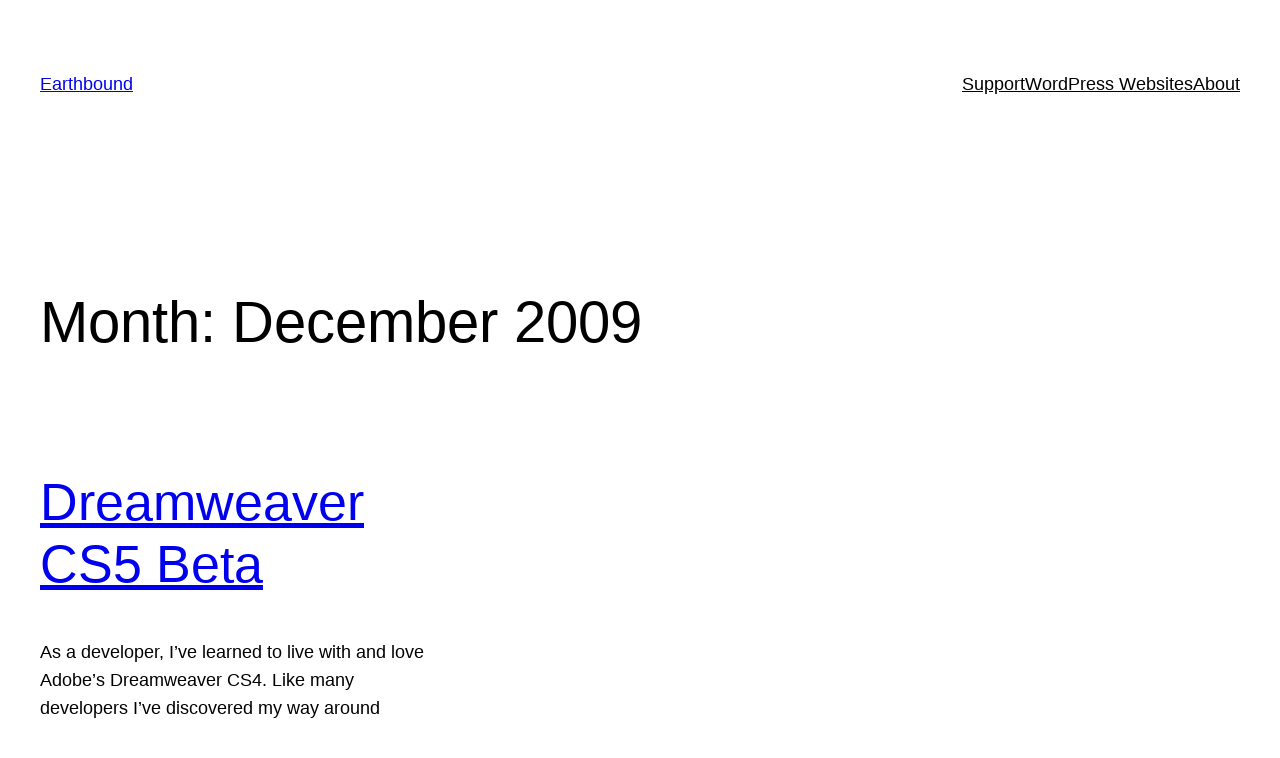

--- FILE ---
content_type: text/css
request_url: https://earthbound.com/wp-includes/css/dist/block-library/reset.css?ver=6.9
body_size: 494
content:
html :where(.editor-styles-wrapper){
  background:#fff;
  color:initial;
  font-family:serif;
  font-size:medium;
  line-height:normal;
}
:where(.editor-styles-wrapper) .wp-align-wrapper{
  max-width:840px;
}
:where(.editor-styles-wrapper) .wp-align-wrapper.wp-align-full,:where(.editor-styles-wrapper) .wp-align-wrapper>.wp-block{
  max-width:none;
}
:where(.editor-styles-wrapper) .wp-align-wrapper.wp-align-wide{
  max-width:840px;
}
:where(.editor-styles-wrapper) a{
  transition:none;
}
:where(.editor-styles-wrapper) code,:where(.editor-styles-wrapper) kbd{
  background:inherit;
  font-family:monospace;
  font-size:inherit;
  margin:0;
  padding:0;
}
:where(.editor-styles-wrapper) p{
  font-size:revert;
  line-height:revert;
  margin:revert;
}
:where(.editor-styles-wrapper) ol,:where(.editor-styles-wrapper) ul{
  box-sizing:border-box;
  list-style-type:revert;
  margin:revert;
  padding:revert;
}
:where(.editor-styles-wrapper) ol ol,:where(.editor-styles-wrapper) ol ul,:where(.editor-styles-wrapper) ul ol,:where(.editor-styles-wrapper) ul ul{
  margin:revert;
}
:where(.editor-styles-wrapper) ol li,:where(.editor-styles-wrapper) ul li{
  margin:revert;
}
:where(.editor-styles-wrapper) ol ul,:where(.editor-styles-wrapper) ul ul{
  list-style-type:revert;
}
:where(.editor-styles-wrapper) h1,:where(.editor-styles-wrapper) h2,:where(.editor-styles-wrapper) h3,:where(.editor-styles-wrapper) h4,:where(.editor-styles-wrapper) h5,:where(.editor-styles-wrapper) h6{
  color:revert;
  font-size:revert;
  font-weight:revert;
  line-height:revert;
  margin:revert;
}
:where(.editor-styles-wrapper) select{
  -webkit-appearance:revert;
  background:revert;
  border:revert;
  border-radius:revert;
  box-shadow:revert;
  color:revert;
  cursor:revert;
  font-family:system-ui;
  font-size:revert;
  font-weight:revert;
  line-height:revert;
  margin:revert;
  max-width:revert;
  min-height:revert;
  outline:revert;
  padding:revert;
  text-shadow:revert;
  transform:revert;
  vertical-align:revert;
}
:where(.editor-styles-wrapper) select:disabled,:where(.editor-styles-wrapper) select:focus{
  background-color:revert;
  background-image:revert;
  border-color:revert;
  box-shadow:revert;
  color:revert;
  cursor:revert;
  text-shadow:revert;
  transform:revert;
}

--- FILE ---
content_type: text/css
request_url: https://earthbound.com/wp-includes/css/dist/block-editor/content.css?ver=6.9
body_size: 5052
content:
:root{
  --wp-block-synced-color:#7a00df;
  --wp-block-synced-color--rgb:122, 0, 223;
  --wp-bound-block-color:var(--wp-block-synced-color);
  --wp-editor-canvas-background:#ddd;
  --wp-admin-theme-color:#007cba;
  --wp-admin-theme-color--rgb:0, 124, 186;
  --wp-admin-theme-color-darker-10:#006ba1;
  --wp-admin-theme-color-darker-10--rgb:0, 107, 160.5;
  --wp-admin-theme-color-darker-20:#005a87;
  --wp-admin-theme-color-darker-20--rgb:0, 90, 135;
  --wp-admin-border-width-focus:2px;
}
@media (min-resolution:192dpi){
  :root{
    --wp-admin-border-width-focus:1.5px;
  }
}

.block-editor-block-icon{
  align-items:center;
  display:flex;
  height:24px;
  justify-content:center;
  width:24px;
}
.block-editor-block-icon.has-colors svg{
  fill:currentColor;
}
@media (forced-colors:active){
  .block-editor-block-icon.has-colors svg{
    fill:CanvasText;
  }
}
.block-editor-block-icon svg{
  max-height:24px;
  max-width:24px;
  min-height:20px;
  min-width:20px;
}

.block-editor-block-styles .block-editor-block-list__block{
  margin:0;
}
@keyframes selection-overlay__fade-in-animation{
  0%{
    opacity:0;
  }
  to{
    opacity:.4;
  }
}
:root .block-editor-block-list__layout::selection,:root [data-has-multi-selection=true] .block-editor-block-list__layout::selection,_::-webkit-full-page-media,_:future{
  background-color:initial;
}
.block-editor-block-list__layout{
  position:relative;
}
.block-editor-block-list__layout .block-editor-block-list__block.is-multi-selected:not(.is-partially-selected) ::selection,.block-editor-block-list__layout .block-editor-block-list__block.is-multi-selected:not(.is-partially-selected)::selection{
  background:#0000;
}
.block-editor-block-list__layout .block-editor-block-list__block.is-multi-selected:not(.is-partially-selected):after{
  background:var(--wp-admin-theme-color);
  bottom:0;
  content:"";
  left:0;
  opacity:.4;
  pointer-events:none;
  position:absolute;
  right:0;
  top:0;
  z-index:1;
}
@media not (prefers-reduced-motion){
  .block-editor-block-list__layout .block-editor-block-list__block.is-multi-selected:not(.is-partially-selected):after{
    animation:selection-overlay__fade-in-animation .1s ease-out;
    animation-fill-mode:forwards;
  }
}
.block-editor-block-list__layout .block-editor-block-list__block.is-multi-selected:not(.is-partially-selected):after{
  outline:2px solid #0000;
}
.block-editor-block-list__layout .block-editor-block-list__block.is-multi-selected:not(.is-partially-selected).is-highlighted:after{
  outline-color:#0000;
}
.block-editor-block-list__layout .block-editor-block-list__block.is-highlighted,.block-editor-block-list__layout .block-editor-block-list__block.is-highlighted~.is-multi-selected,.block-editor-block-list__layout .block-editor-block-list__block:not([contenteditable=true]):focus{
  outline:none;
}
.block-editor-block-list__layout .block-editor-block-list__block.is-highlighted:after,.block-editor-block-list__layout .block-editor-block-list__block.is-highlighted~.is-multi-selected:after,.block-editor-block-list__layout .block-editor-block-list__block:not([contenteditable=true]):focus:after{
  bottom:0;
  content:"";
  left:0;
  outline-color:var(--wp-admin-theme-color);
  outline-offset:calc(var(--wp-admin-border-width-focus)*-1/var(--wp-block-editor-iframe-zoom-out-scale, 1));
  outline-style:solid;
  outline-width:calc(var(--wp-admin-border-width-focus)*1/var(--wp-block-editor-iframe-zoom-out-scale, 1));
  pointer-events:none;
  position:absolute;
  right:0;
  top:0;
  z-index:1;
}
.block-editor-block-list__layout .block-editor-block-list__block.is-block-hidden{
  border:none !important;
  height:0;
  overflow:hidden;
  padding:0 !important;
  visibility:hidden;
}
.block-editor-block-list__layout.is-layout-flex:not(.is-vertical)>.is-block-hidden{
  align-self:stretch;
  height:auto;
  white-space:nowrap !important;
  width:0;
}
.block-editor-block-list__layout [class^=components-]{
  -webkit-user-select:text;
          user-select:text;
}

.block-editor-block-list__layout .block-editor-block-list__block{
  overflow-wrap:break-word;
  pointer-events:auto;
  position:relative;
}
.block-editor-block-list__layout .block-editor-block-list__block.is-editing-disabled{
  pointer-events:none;
}
.block-editor-block-list__layout .block-editor-block-list__block.has-negative-margin.has-child-selected,.block-editor-block-list__layout .block-editor-block-list__block.has-negative-margin.is-selected{
  z-index:20;
}
.block-editor-block-list__layout .block-editor-block-list__block .reusable-block-edit-panel *{
  z-index:1;
}
.block-editor-block-list__layout .block-editor-block-list__block .components-placeholder .components-with-notices-ui{
  margin:-10px 0 12px;
}
.block-editor-block-list__layout .block-editor-block-list__block .components-with-notices-ui{
  margin:0 0 12px;
  width:100%;
}
.block-editor-block-list__layout .block-editor-block-list__block .components-with-notices-ui .components-notice .components-notice__content{
  font-size:13px;
}
.block-editor-block-list__layout .block-editor-block-list__block.has-warning{
  min-height:48px;
}
.block-editor-block-list__layout .block-editor-block-list__block.has-warning>*{
  pointer-events:none;
  -webkit-user-select:none;
          user-select:none;
}
.block-editor-block-list__layout .block-editor-block-list__block.has-warning .block-editor-warning{
  pointer-events:all;
}
.block-editor-block-list__layout .block-editor-block-list__block.has-warning:after{
  background-color:#fff6;
  bottom:0;
  content:"";
  left:0;
  position:absolute;
  right:0;
  top:0;
}
.block-editor-block-list__layout .block-editor-block-list__block.has-warning.is-multi-selected:after{
  background-color:initial;
}
.block-editor-block-list__layout .block-editor-block-list__block.is-reusable.has-child-selected:after{
  box-shadow:0 0 0 1px var(--wp-admin-theme-color);
}
.block-editor-block-list__layout .block-editor-block-list__block[data-clear=true]{
  float:none;
}
.block-editor-block-list__layout .block-editor-block-list__block:not([data-draggable=true]),.block-editor-block-list__layout .block-editor-block-list__block:not([draggable=true]){
  cursor:default;
}
.block-editor-block-list__layout .block-editor-block-list__block[data-draggable=true],.block-editor-block-list__layout .block-editor-block-list__block[draggable=true]{
  cursor:grab;
}
.block-editor-block-list__layout .block-editor-block-list__block.is-multi-selected{
  cursor:default;
}
.block-editor-block-list__layout .block-editor-block-list__block [contenteditable],.block-editor-block-list__layout .block-editor-block-list__block[contenteditable]{
  cursor:text;
}

.is-outline-mode .block-editor-block-list__block:not(.remove-outline).is-hovered:not(.is-selected):after,.is-outline-mode .block-editor-block-list__block:not(.remove-outline):not(.rich-text):not([contenteditable=true]).is-selected:after{
  bottom:0;
  content:"";
  left:0;
  outline-color:var(--wp-admin-theme-color);
  outline-offset:calc(var(--wp-admin-border-width-focus)*-1/var(--wp-block-editor-iframe-zoom-out-scale, 1));
  outline-style:solid;
  outline-width:calc(var(--wp-admin-border-width-focus)*1/var(--wp-block-editor-iframe-zoom-out-scale, 1));
  pointer-events:none;
  position:absolute;
  right:0;
  top:0;
}
.is-outline-mode .block-editor-block-list__block:not(.remove-outline).is-reusable.block-editor-block-list__block:not([contenteditable]):focus:after,.is-outline-mode .block-editor-block-list__block:not(.remove-outline).is-reusable.is-highlighted:after,.is-outline-mode .block-editor-block-list__block:not(.remove-outline).is-reusable.is-hovered:after,.is-outline-mode .block-editor-block-list__block:not(.remove-outline).is-reusable.is-selected:after,.is-outline-mode .block-editor-block-list__block:not(.remove-outline).wp-block-template-part.block-editor-block-list__block:not([contenteditable]):focus:after,.is-outline-mode .block-editor-block-list__block:not(.remove-outline).wp-block-template-part.is-highlighted:after,.is-outline-mode .block-editor-block-list__block:not(.remove-outline).wp-block-template-part.is-hovered:after,.is-outline-mode .block-editor-block-list__block:not(.remove-outline).wp-block-template-part.is-selected:after{
  outline-color:var(--wp-block-synced-color);
}

@keyframes block-editor-is-editable__animation{
  0%{
    background-color:rgba(var(--wp-admin-theme-color--rgb), .1);
  }
  to{
    background-color:rgba(var(--wp-admin-theme-color--rgb), 0);
  }
}
@keyframes block-editor-is-editable__animation_reduce-motion{
  0%{
    background-color:rgba(var(--wp-admin-theme-color--rgb), .1);
  }
  99%{
    background-color:rgba(var(--wp-admin-theme-color--rgb), .1);
  }
  to{
    background-color:rgba(var(--wp-admin-theme-color--rgb), 0);
  }
}
.is-root-container:not([inert]) .block-editor-block-list__block.is-selected .block-editor-block-list__block.has-editable-outline:after{
  animation-delay:.1s;
  animation-duration:.8s;
  animation-fill-mode:backwards;
  animation-name:block-editor-is-editable__animation;
  animation-timing-function:ease-out;
  bottom:0;
  content:"";
  left:0;
  pointer-events:none;
  position:absolute;
  right:0;
  top:0;
}
@media (prefers-reduced-motion:reduce){
  .is-root-container:not([inert]) .block-editor-block-list__block.is-selected .block-editor-block-list__block.has-editable-outline:after{
    animation-delay:0s;
    animation-name:block-editor-is-editable__animation_reduce-motion;
  }
}

.is-focus-mode .block-editor-block-list__block:not(.has-child-selected){
  opacity:.2;
}
@media not (prefers-reduced-motion){
  .is-focus-mode .block-editor-block-list__block:not(.has-child-selected){
    transition:opacity .1s linear;
  }
}

.is-focus-mode .block-editor-block-list__block.is-content-locked-temporarily-editing-as-blocks.has-child-selected,.is-focus-mode .block-editor-block-list__block.is-content-locked-temporarily-editing-as-blocks.has-child-selected .block-editor-block-list__block,.is-focus-mode .block-editor-block-list__block.is-content-locked.has-child-selected,.is-focus-mode .block-editor-block-list__block.is-content-locked.has-child-selected .block-editor-block-list__block,.is-focus-mode .block-editor-block-list__block:not(.has-child-selected) .block-editor-block-list__block,.is-focus-mode .block-editor-block-list__block:not(.has-child-selected).is-multi-selected,.is-focus-mode .block-editor-block-list__block:not(.has-child-selected).is-selected{
  opacity:1;
}

.wp-block.alignleft,.wp-block.alignright,.wp-block[data-align=left]>*,.wp-block[data-align=right]>*{
  z-index:21;
}

.wp-site-blocks>[data-align=left]{
  float:left;
  margin-right:2em;
}

.wp-site-blocks>[data-align=right]{
  float:right;
  margin-left:2em;
}

.wp-site-blocks>[data-align=center]{
  justify-content:center;
  margin-left:auto;
  margin-right:auto;
}
.block-editor-block-list .block-editor-inserter{
  cursor:move;
  cursor:grab;
  margin:8px;
}

@keyframes block-editor-inserter__toggle__fade-in-animation{
  0%{
    opacity:0;
  }
  to{
    opacity:1;
  }
}
@media not (prefers-reduced-motion){
  .wp-block .block-list-appender .block-editor-inserter__toggle{
    animation:block-editor-inserter__toggle__fade-in-animation .1s ease;
    animation-fill-mode:forwards;
  }
}

.block-editor-block-list__block:not(.is-selected):not(.has-child-selected) .block-editor-default-block-appender{
  display:none;
}
.block-editor-block-list__block:not(.is-selected):not(.has-child-selected) .block-editor-default-block-appender .block-editor-inserter__toggle{
  opacity:0;
  transform:scale(0);
}

.block-editor-block-list__block .block-editor-block-list__block-html-textarea{
  border:none;
  border-radius:2px;
  box-shadow:inset 0 0 0 1px #1e1e1e;
  box-sizing:border-box;
  display:block;
  font-family:Menlo,Consolas,monaco,monospace;
  font-size:15px;
  line-height:1.5;
  margin:0;
  outline:none;
  overflow:hidden;
  padding:12px;
  resize:none;
  width:100%;
}
@media not (prefers-reduced-motion){
  .block-editor-block-list__block .block-editor-block-list__block-html-textarea{
    transition:padding .2s linear;
  }
}
.block-editor-block-list__block .block-editor-block-list__block-html-textarea:focus{
  box-shadow:inset 0 0 0 var(--wp-admin-border-width-focus) var(--wp-admin-theme-color);
}
.block-editor-block-list__block .block-editor-warning{
  position:relative;
  z-index:5;
}
.block-editor-block-list__block .block-editor-warning.block-editor-block-list__block-crash-warning{
  margin-bottom:auto;
}

.block-editor-block-list__zoom-out-separator{
  background:#ddd;
  margin-left:-1px;
  margin-right:-1px;
}
@media not (prefers-reduced-motion){
  .block-editor-block-list__zoom-out-separator{
    transition:background-color .3s ease;
  }
}
.block-editor-block-list__zoom-out-separator{
  align-items:center;
  color:#000;
  display:flex;
  font-family:-apple-system,BlinkMacSystemFont,Segoe UI,Roboto,Oxygen-Sans,Ubuntu,Cantarell,Helvetica Neue,sans-serif;
  font-size:13px;
  font-weight:400;
  justify-content:center;
  overflow:hidden;
}
.is-zoomed-out .block-editor-block-list__zoom-out-separator{
  font-size:calc(13px/var(--wp-block-editor-iframe-zoom-out-scale));
}
.block-editor-block-list__zoom-out-separator.is-dragged-over{
  background:#ccc;
}

.block-editor-block-list__layout.is-root-container.has-global-padding>.block-editor-block-list__zoom-out-separator,.has-global-padding>.block-editor-block-list__zoom-out-separator{
  margin:0 calc(var(--wp--style--root--padding-right)*-1 - 1px) 0 calc(var(--wp--style--root--padding-left)*-1 - 1px) !important;
  max-width:none;
}

.is-dragging{
  cursor:grabbing;
}

.is-vertical .block-list-appender{
  margin-left:12px;
  margin-right:auto;
  margin-top:12px;
  width:24px;
}

.block-list-appender>.block-editor-inserter{
  display:block;
}

.block-editor-block-list__block:not(.is-selected):not(.has-child-selected):not(.block-editor-block-list__layout) .block-editor-block-list__layout>.block-list-appender .block-list-appender__toggle{
  opacity:0;
  transform:scale(0);
}

.block-editor-block-list__block.has-block-overlay{
  cursor:default;
}
.block-editor-block-list__block.has-block-overlay .block-editor-block-list__block{
  pointer-events:none;
}
.block-editor-block-list__block.has-block-overlay .block-editor-block-list__block.has-block-overlay:before{
  left:0;
  right:0;
  width:auto;
}

.block-editor-block-list__layout .is-dragging{
  opacity:.1;
}
.block-editor-block-list__layout .is-dragging iframe{
  pointer-events:none;
}
.block-editor-block-list__layout .is-dragging::selection{
  background:#0000 !important;
}
.block-editor-block-list__layout .is-dragging:after{
  content:none !important;
}

.wp-block img:not([draggable]),.wp-block svg:not([draggable]){
  pointer-events:none;
}

.block-editor-block-preview__content-iframe .block-list-appender{
  display:none;
}

.block-editor-block-preview__live-content *{
  pointer-events:none;
}
.block-editor-block-preview__live-content .block-list-appender{
  display:none;
}
.block-editor-block-preview__live-content .components-button:disabled{
  opacity:1;
}
.block-editor-block-preview__live-content .block-editor-block-list__block[data-empty=true],.block-editor-block-preview__live-content .components-placeholder{
  display:none;
}

.block-editor-block-variation-picker__skip,.block-editor-block-variation-picker__variations,.wp-block-group-placeholder__variations{
  display:flex;
  flex-direction:row;
  flex-wrap:wrap;
  font-size:12px;
  gap:8px;
  justify-content:flex-start;
  list-style:none;
  margin:0;
  padding:0;
  width:100%;
}
.block-editor-block-variation-picker__skip svg,.block-editor-block-variation-picker__variations svg,.wp-block-group-placeholder__variations svg{
  fill:#949494 !important;
}
.block-editor-block-variation-picker__skip .components-button,.block-editor-block-variation-picker__variations .components-button,.wp-block-group-placeholder__variations .components-button{
  padding:4px;
}
.block-editor-block-variation-picker__skip .components-button:hover,.block-editor-block-variation-picker__variations .components-button:hover,.wp-block-group-placeholder__variations .components-button:hover{
  background:none !important;
}
.block-editor-block-variation-picker__skip .components-button:hover svg,.block-editor-block-variation-picker__variations .components-button:hover svg,.wp-block-group-placeholder__variations .components-button:hover svg{
  fill:var(--wp-admin-theme-color) !important;
}
.block-editor-block-variation-picker__skip>li,.block-editor-block-variation-picker__variations>li,.wp-block-group-placeholder__variations>li{
  align-items:center;
  display:flex;
  flex-direction:column;
  gap:4px;
  width:auto;
}

.block-editor-button-block-appender{
  align-items:center;
  box-shadow:inset 0 0 0 1px #1e1e1e;
  color:#1e1e1e;
  display:flex;
  flex-direction:column;
  height:auto;
  justify-content:center;
  width:100%;
}
.is-dark-theme .block-editor-button-block-appender{
  box-shadow:inset 0 0 0 1px #ffffffa6;
  color:#ffffffa6;
}
.block-editor-button-block-appender:hover{
  box-shadow:inset 0 0 0 1px var(--wp-admin-theme-color);
  color:var(--wp-admin-theme-color);
}
.block-editor-button-block-appender:focus{
  box-shadow:inset 0 0 0 2px var(--wp-admin-theme-color);
}
.block-editor-button-block-appender:active{
  color:#000;
}

.block-editor-block-list__block:not(.is-selected)>.is-layout-constrained.wp-block-group__inner-container>.block-list-appender:only-child,.block-editor-block-list__block:not(.is-selected)>.is-layout-flow.wp-block-group__inner-container>.block-list-appender:only-child,.is-layout-constrained.block-editor-block-list__block:not(.is-selected)>.block-list-appender:only-child,.is-layout-flow.block-editor-block-list__block:not(.is-selected)>.block-list-appender:only-child{
  pointer-events:none;
}
.block-editor-block-list__block:not(.is-selected)>.is-layout-constrained.wp-block-group__inner-container>.block-list-appender:only-child:after,.block-editor-block-list__block:not(.is-selected)>.is-layout-flow.wp-block-group__inner-container>.block-list-appender:only-child:after,.is-layout-constrained.block-editor-block-list__block:not(.is-selected)>.block-list-appender:only-child:after,.is-layout-flow.block-editor-block-list__block:not(.is-selected)>.block-list-appender:only-child:after{
  border:1px dashed;
  bottom:0;
  content:"";
  left:0;
  pointer-events:none;
  position:absolute;
  right:0;
  top:0;
}
.block-editor-block-list__block:not(.is-selected)>.is-layout-constrained.wp-block-group__inner-container>.block-list-appender:only-child .block-editor-inserter,.block-editor-block-list__block:not(.is-selected)>.is-layout-flow.wp-block-group__inner-container>.block-list-appender:only-child .block-editor-inserter,.is-layout-constrained.block-editor-block-list__block:not(.is-selected)>.block-list-appender:only-child .block-editor-inserter,.is-layout-flow.block-editor-block-list__block:not(.is-selected)>.block-list-appender:only-child .block-editor-inserter{
  opacity:0;
}
.block-editor-block-list__block:not(.is-selected)>.is-layout-constrained.wp-block-group__inner-container>.block-list-appender:only-child .block-editor-inserter:focus-within,.block-editor-block-list__block:not(.is-selected)>.is-layout-flow.wp-block-group__inner-container>.block-list-appender:only-child .block-editor-inserter:focus-within,.is-layout-constrained.block-editor-block-list__block:not(.is-selected)>.block-list-appender:only-child .block-editor-inserter:focus-within,.is-layout-flow.block-editor-block-list__block:not(.is-selected)>.block-list-appender:only-child .block-editor-inserter:focus-within{
  opacity:1;
}
.block-editor-block-list__block:not(.is-selected)>.is-layout-constrained.wp-block-group__inner-container>.block-list-appender:only-child.is-drag-over:after,.block-editor-block-list__block:not(.is-selected)>.is-layout-flow.wp-block-group__inner-container>.block-list-appender:only-child.is-drag-over:after,.is-layout-constrained.block-editor-block-list__block:not(.is-selected)>.block-list-appender:only-child.is-drag-over:after,.is-layout-flow.block-editor-block-list__block:not(.is-selected)>.block-list-appender:only-child.is-drag-over:after{
  border:none;
}
.block-editor-block-list__block:not(.is-selected)>.is-layout-constrained.wp-block-group__inner-container>.block-list-appender:only-child.is-drag-over .block-editor-inserter,.block-editor-block-list__block:not(.is-selected)>.is-layout-flow.wp-block-group__inner-container>.block-list-appender:only-child.is-drag-over .block-editor-inserter,.is-layout-constrained.block-editor-block-list__block:not(.is-selected)>.block-list-appender:only-child.is-drag-over .block-editor-inserter,.is-layout-flow.block-editor-block-list__block:not(.is-selected)>.block-list-appender:only-child.is-drag-over .block-editor-inserter{
  visibility:visible;
}
.block-editor-block-list__block:not(.is-selected)>.block-editor-block-list__block>.block-list-appender:only-child:after{
  border:none;
}
.block-list-appender:only-child.is-drag-over .block-editor-button-block-appender{
  background-color:var(--wp-admin-theme-color);
  box-shadow:inset 0 0 0 1px #ffffffa6;
  color:#ffffffa6;
}
@media not (prefers-reduced-motion){
  .block-list-appender:only-child.is-drag-over .block-editor-button-block-appender{
    transition:background-color .2s ease-in-out;
  }
}
.block-editor-default-block-appender{
  clear:both;
  margin-left:auto;
  margin-right:auto;
  position:relative;
}
.block-editor-default-block-appender[data-root-client-id=""] .block-editor-default-block-appender__content:hover{
  outline:1px solid #0000;
}
.block-editor-default-block-appender .block-editor-default-block-appender__content{
  margin-block-end:0;
  margin-block-start:0;
  opacity:.62;
}
.block-editor-default-block-appender .components-drop-zone__content-icon{
  display:none;
}
.block-editor-default-block-appender .block-editor-inserter__toggle.components-button.has-icon{
  background:#1e1e1e;
  color:#fff;
  height:24px;
  min-width:24px;
  padding:0;
}
.block-editor-default-block-appender .block-editor-inserter__toggle.components-button.has-icon:hover{
  background:var(--wp-admin-theme-color);
  color:#fff;
}

.block-editor-default-block-appender .block-editor-inserter{
  line-height:0;
  position:absolute;
  right:0;
  top:0;
}
.block-editor-default-block-appender .block-editor-inserter:disabled{
  display:none;
}
.block-editor-block-list__block .block-list-appender{
  bottom:0;
  list-style:none;
  padding:0;
  position:absolute;
  right:0;
  z-index:2;
}
.block-editor-block-list__block .block-list-appender.block-list-appender{
  line-height:0;
  margin:0;
}
.block-editor-block-list__block .block-list-appender .block-editor-inserter:disabled{
  display:none;
}
.block-editor-block-list__block .block-list-appender .block-editor-default-block-appender{
  height:24px;
}
.block-editor-block-list__block .block-list-appender .block-editor-inserter__toggle.components-button.has-icon,.block-editor-block-list__block .block-list-appender .block-list-appender__toggle{
  background:#1e1e1e;
  box-shadow:none;
  color:#fff;
  display:none;
  flex-direction:row;
  height:24px;
  min-width:24px;
  padding:0 !important;
  width:24px;
}
.block-editor-block-list__block .block-list-appender .block-editor-inserter__toggle.components-button.has-icon:hover,.block-editor-block-list__block .block-list-appender .block-list-appender__toggle:hover{
  background:var(--wp-admin-theme-color);
  color:#fff;
}
.block-editor-block-list__block .block-list-appender .block-editor-default-block-appender__content{
  display:none;
}
.block-editor-block-list__block .block-list-appender:only-child{
  align-self:center;
  line-height:inherit;
  list-style:none;
  position:relative;
  right:auto;
}
.block-editor-block-list__block .block-list-appender:only-child .block-editor-default-block-appender__content{
  display:block;
}

.block-editor-block-list__block.is-selected .block-editor-block-list__layout>.block-list-appender .block-editor-inserter__toggle.components-button.has-icon,.block-editor-block-list__block.is-selected .block-editor-block-list__layout>.block-list-appender .block-list-appender__toggle,.block-editor-block-list__block.is-selected>.block-list-appender .block-editor-inserter__toggle.components-button.has-icon,.block-editor-block-list__block.is-selected>.block-list-appender .block-list-appender__toggle{
  display:flex;
}

.block-editor-default-block-appender__content{
  cursor:text;
}

.block-editor-iframe__body{
  position:relative;
}

.block-editor-iframe__html{
  transform-origin:top center;
}
@media not (prefers-reduced-motion){
  .block-editor-iframe__html{
    transition:background-color .4s;
  }
}
.block-editor-iframe__html.zoom-out-animation{
  bottom:0;
  left:0;
  overflow-y:var(--wp-block-editor-iframe-zoom-out-overflow-behavior, scroll);
  position:fixed;
  right:0;
  top:calc(var(--wp-block-editor-iframe-zoom-out-scroll-top, 0)*-1);
}
.block-editor-iframe__html.is-zoomed-out{
  background-color:var(--wp-editor-canvas-background);
  margin-bottom:calc(var(--wp-block-editor-iframe-zoom-out-content-height)*(1 - var(--wp-block-editor-iframe-zoom-out-scale, 1))*-1 + var(--wp-block-editor-iframe-zoom-out-frame-size, 0)*2/var(--wp-block-editor-iframe-zoom-out-scale, 1)*-1 + -2px);
  padding-bottom:calc(var(--wp-block-editor-iframe-zoom-out-frame-size, 0)/var(--wp-block-editor-iframe-zoom-out-scale, 1));
  padding-top:calc(var(--wp-block-editor-iframe-zoom-out-frame-size, 0)/var(--wp-block-editor-iframe-zoom-out-scale, 1));
  scale:var(--wp-block-editor-iframe-zoom-out-scale, 1);
  transform:translateX(calc((var(--wp-block-editor-iframe-zoom-out-scale-container-width) - var(--wp-block-editor-iframe-zoom-out-container-width, 100vw))/2/var(--wp-block-editor-iframe-zoom-out-scale, 1)));
}
.block-editor-iframe__html.is-zoomed-out body{
  min-height:calc((var(--wp-block-editor-iframe-zoom-out-inner-height) - 2*var(--wp-block-editor-iframe-zoom-out-frame-size, 0)/var(--wp-block-editor-iframe-zoom-out-scale, 1))/var(--wp-block-editor-iframe-zoom-out-scale, 1));
}
.block-editor-iframe__html.is-zoomed-out body>.is-root-container:not(.wp-block-post-content){
  display:flex;
  flex:1;
  flex-direction:column;
  height:100%;
}
.block-editor-iframe__html.is-zoomed-out body>.is-root-container:not(.wp-block-post-content)>main{
  flex:1;
}
.block-editor-iframe__html.is-zoomed-out .wp-block[draggable]{
  cursor:grab;
}

.block-editor-media-placeholder__cancel-button.is-link{
  display:block;
  margin:1em;
}

.block-editor-media-placeholder.is-appender{
  min-height:0;
}
.block-editor-media-placeholder.is-appender:hover{
  box-shadow:0 0 0 1px var(--wp-admin-theme-color);
  cursor:pointer;
}

.block-editor-plain-text{
  border:none;
  box-shadow:none;
  color:inherit;
  font-family:inherit;
  font-size:inherit;
  line-height:inherit;
  margin:0;
  padding:0;
  width:100%;
}

.rich-text [data-rich-text-placeholder]{
  pointer-events:none;
}
.rich-text [data-rich-text-placeholder]:after{
  content:attr(data-rich-text-placeholder);
  opacity:.62;
}
.rich-text:focus{
  outline:none;
}

figcaption.block-editor-rich-text__editable [data-rich-text-placeholder]:before{
  opacity:.8;
}

[data-rich-text-script]{
  display:inline;
}
[data-rich-text-script]:before{
  background:#ff0;
  content:"</>";
}

[data-rich-text-comment],[data-rich-text-format-boundary]{
  border-radius:2px;
}

[data-rich-text-comment]{
  background-color:currentColor;
}
[data-rich-text-comment] span{
  color:currentColor;
  filter:invert(100%);
  padding:0 2px;
}

.rich-text [contenteditable=false]::selection{
  background-color:initial;
}

.block-editor-warning{
  align-items:center;
  background-color:#fff;
  border:1px solid #1e1e1e;
  border-radius:2px;
  display:flex;
  flex-wrap:wrap;
  padding:1em;
}
.block-editor-warning,.block-editor-warning .block-editor-warning__message{
  font-family:-apple-system,BlinkMacSystemFont,Segoe UI,Roboto,Oxygen-Sans,Ubuntu,Cantarell,Helvetica Neue,sans-serif;
}
.block-editor-warning .block-editor-warning__message{
  color:#1e1e1e;
  font-size:13px;
  line-height:1.4;
  margin:0;
}
.block-editor-warning p.block-editor-warning__message.block-editor-warning__message{
  min-height:auto;
}
.block-editor-warning .block-editor-warning__contents{
  align-items:baseline;
  display:flex;
  flex-direction:row;
  flex-wrap:wrap;
  gap:12px;
  justify-content:space-between;
  width:100%;
}
.block-editor-warning .block-editor-warning__actions{
  align-items:center;
  display:flex;
  gap:8px;
}

.components-popover.block-editor-warning__dropdown{
  z-index:99998;
}

body.admin-color-light{
  --wp-admin-theme-color:#0085ba;
  --wp-admin-theme-color--rgb:0, 133, 186;
  --wp-admin-theme-color-darker-10:#0073a1;
  --wp-admin-theme-color-darker-10--rgb:0, 114.7661290323, 160.5;
  --wp-admin-theme-color-darker-20:#006187;
  --wp-admin-theme-color-darker-20--rgb:0, 96.5322580645, 135;
  --wp-admin-border-width-focus:2px;
}
@media (min-resolution:192dpi){
  body.admin-color-light{
    --wp-admin-border-width-focus:1.5px;
  }
}

body.admin-color-modern{
  --wp-admin-theme-color:#3858e9;
  --wp-admin-theme-color--rgb:56, 88, 233;
  --wp-admin-theme-color-darker-10:#2145e6;
  --wp-admin-theme-color-darker-10--rgb:33.0384615385, 68.7307692308, 230.4615384615;
  --wp-admin-theme-color-darker-20:#183ad6;
  --wp-admin-theme-color-darker-20--rgb:23.6923076923, 58.1538461538, 214.3076923077;
  --wp-admin-border-width-focus:2px;
}
@media (min-resolution:192dpi){
  body.admin-color-modern{
    --wp-admin-border-width-focus:1.5px;
  }
}

body.admin-color-blue{
  --wp-admin-theme-color:#096484;
  --wp-admin-theme-color--rgb:9, 100, 132;
  --wp-admin-theme-color-darker-10:#07526c;
  --wp-admin-theme-color-darker-10--rgb:7.3723404255, 81.914893617, 108.1276595745;
  --wp-admin-theme-color-darker-20:#064054;
  --wp-admin-theme-color-darker-20--rgb:5.7446808511, 63.829787234, 84.2553191489;
  --wp-admin-border-width-focus:2px;
}
@media (min-resolution:192dpi){
  body.admin-color-blue{
    --wp-admin-border-width-focus:1.5px;
  }
}

body.admin-color-coffee{
  --wp-admin-theme-color:#46403c;
  --wp-admin-theme-color--rgb:70, 64, 60;
  --wp-admin-theme-color-darker-10:#383330;
  --wp-admin-theme-color-darker-10--rgb:56.2692307692, 51.4461538462, 48.2307692308;
  --wp-admin-theme-color-darker-20:#2b2724;
  --wp-admin-theme-color-darker-20--rgb:42.5384615385, 38.8923076923, 36.4615384615;
  --wp-admin-border-width-focus:2px;
}
@media (min-resolution:192dpi){
  body.admin-color-coffee{
    --wp-admin-border-width-focus:1.5px;
  }
}

body.admin-color-ectoplasm{
  --wp-admin-theme-color:#523f6d;
  --wp-admin-theme-color--rgb:82, 63, 109;
  --wp-admin-theme-color-darker-10:#46365d;
  --wp-admin-theme-color-darker-10--rgb:69.8430232558, 53.6598837209, 92.8401162791;
  --wp-admin-theme-color-darker-20:#3a2c4d;
  --wp-admin-theme-color-darker-20--rgb:57.6860465116, 44.3197674419, 76.6802325581;
  --wp-admin-border-width-focus:2px;
}
@media (min-resolution:192dpi){
  body.admin-color-ectoplasm{
    --wp-admin-border-width-focus:1.5px;
  }
}

body.admin-color-midnight{
  --wp-admin-theme-color:#e14d43;
  --wp-admin-theme-color--rgb:225, 77, 67;
  --wp-admin-theme-color-darker-10:#dd382d;
  --wp-admin-theme-color-darker-10--rgb:221.4908256881, 56.1788990826, 45.0091743119;
  --wp-admin-theme-color-darker-20:#d02c21;
  --wp-admin-theme-color-darker-20--rgb:207.8348623853, 44.2201834862, 33.1651376147;
  --wp-admin-border-width-focus:2px;
}
@media (min-resolution:192dpi){
  body.admin-color-midnight{
    --wp-admin-border-width-focus:1.5px;
  }
}

body.admin-color-ocean{
  --wp-admin-theme-color:#627c83;
  --wp-admin-theme-color--rgb:98, 124, 131;
  --wp-admin-theme-color-darker-10:#576e74;
  --wp-admin-theme-color-darker-10--rgb:87.0873362445, 110.192139738, 116.4126637555;
  --wp-admin-theme-color-darker-20:#4c6066;
  --wp-admin-theme-color-darker-20--rgb:76.1746724891, 96.384279476, 101.8253275109;
  --wp-admin-border-width-focus:2px;
}
@media (min-resolution:192dpi){
  body.admin-color-ocean{
    --wp-admin-border-width-focus:1.5px;
  }
}

body.admin-color-sunrise{
  --wp-admin-theme-color:#dd823b;
  --wp-admin-theme-color--rgb:221, 130, 59;
  --wp-admin-theme-color-darker-10:#d97426;
  --wp-admin-theme-color-darker-10--rgb:216.8782608696, 116.1847826087, 37.6217391304;
  --wp-admin-theme-color-darker-20:#c36922;
  --wp-admin-theme-color-darker-20--rgb:195.147826087, 104.5434782609, 33.852173913;
  --wp-admin-border-width-focus:2px;
}
@media (min-resolution:192dpi){
  body.admin-color-sunrise{
    --wp-admin-border-width-focus:1.5px;
  }
}

--- FILE ---
content_type: text/css
request_url: https://earthbound.com/wp-includes/css/dist/block-library/editor.css?ver=6.9
body_size: 12210
content:
.wp-block-archives .wp-block-archives{
  border:0;
  margin:0;
}

.wp-block-audio{
  margin-left:0;
  margin-right:0;
  position:relative;
}
.wp-block-audio.is-transient audio{
  opacity:.3;
}
.wp-block-audio .components-spinner{
  left:50%;
  margin-left:-9px;
  margin-top:-9px;
  position:absolute;
  top:50%;
}

.wp-block-avatar__image img{
  width:100%;
}

.wp-block-avatar.aligncenter .components-resizable-box__container{
  margin:0 auto;
}

.wp-block[data-align=center]>.wp-block-button{
  margin-left:auto;
  margin-right:auto;
  text-align:center;
}

.wp-block[data-align=right]>.wp-block-button{
  text-align:right;
}

.wp-block-button{
  cursor:text;
  position:relative;
}
.wp-block-button:focus{
  box-shadow:0 0 0 1px #fff, 0 0 0 3px var(--wp-admin-theme-color);
  outline:2px solid #0000;
  outline-offset:-2px;
}
.wp-block-button[data-rich-text-placeholder]:after{
  opacity:.8;
}

div[data-type="core/button"]{
  display:table;
}
.wp-block-buttons>.wp-block,.wp-block-buttons>.wp-block-button.wp-block-button.wp-block-button.wp-block-button.wp-block-button{
  margin:0;
}
.wp-block-buttons>.block-list-appender{
  align-items:center;
  display:inline-flex;
}
.wp-block-buttons.is-vertical>.block-list-appender .block-list-appender__toggle{
  justify-content:flex-start;
}
.wp-block-buttons>.wp-block-button:focus{
  box-shadow:none;
}
.wp-block-buttons:not(.is-content-justification-space-between,.is-content-justification-right,.is-content-justification-left,.is-content-justification-center) .wp-block[data-align=center]{
  margin-left:auto;
  margin-right:auto;
  margin-top:0;
  width:100%;
}
.wp-block-buttons:not(.is-content-justification-space-between,.is-content-justification-right,.is-content-justification-left,.is-content-justification-center) .wp-block[data-align=center] .wp-block-button{
  margin-bottom:0;
}

.wp-block[data-align=center]>.wp-block-buttons{
  align-items:center;
  justify-content:center;
}

.wp-block[data-align=right]>.wp-block-buttons{
  justify-content:flex-end;
}

.wp-block-categories ul{
  padding-left:2.5em;
}
.wp-block-categories ul ul{
  margin-top:6px;
}
[data-align=center] .wp-block-categories{
  text-align:center;
}

.wp-block-categories__indentation{
  padding-left:16px;
}

.wp-block-code code{
  background:none;
}

.wp-block-columns :where(.wp-block){
  margin-left:0;
  margin-right:0;
  max-width:none;
}

html :where(.wp-block-column){
  margin-bottom:0;
  margin-top:0;
}
.wp-block-comments__legacy-placeholder,.wp-block-post-comments{
  box-sizing:border-box;
}
.wp-block-comments__legacy-placeholder .alignleft,.wp-block-post-comments .alignleft{
  float:left;
}
.wp-block-comments__legacy-placeholder .alignright,.wp-block-post-comments .alignright{
  float:right;
}
.wp-block-comments__legacy-placeholder .navigation:after,.wp-block-post-comments .navigation:after{
  clear:both;
  content:"";
  display:table;
}
.wp-block-comments__legacy-placeholder .commentlist,.wp-block-post-comments .commentlist{
  clear:both;
  list-style:none;
  margin:0;
  padding:0;
}
.wp-block-comments__legacy-placeholder .commentlist .comment,.wp-block-post-comments .commentlist .comment{
  min-height:2.25em;
  padding-left:3.25em;
}
.wp-block-comments__legacy-placeholder .commentlist .comment p,.wp-block-post-comments .commentlist .comment p{
  font-size:1em;
  line-height:1.8;
  margin:1em 0;
}
.wp-block-comments__legacy-placeholder .commentlist .children,.wp-block-post-comments .commentlist .children{
  list-style:none;
  margin:0;
  padding:0;
}
.wp-block-comments__legacy-placeholder .comment-author,.wp-block-post-comments .comment-author{
  line-height:1.5;
}
.wp-block-comments__legacy-placeholder .comment-author .avatar,.wp-block-post-comments .comment-author .avatar{
  border-radius:1.5em;
  display:block;
  float:left;
  height:2.5em;
  margin-right:.75em;
  margin-top:.5em;
  width:2.5em;
}
.wp-block-comments__legacy-placeholder .comment-author cite,.wp-block-post-comments .comment-author cite{
  font-style:normal;
}
.wp-block-comments__legacy-placeholder .comment-meta,.wp-block-post-comments .comment-meta{
  font-size:.875em;
  line-height:1.5;
}
.wp-block-comments__legacy-placeholder .comment-meta b,.wp-block-post-comments .comment-meta b{
  font-weight:400;
}
.wp-block-comments__legacy-placeholder .comment-meta .comment-awaiting-moderation,.wp-block-post-comments .comment-meta .comment-awaiting-moderation{
  display:block;
  margin-bottom:1em;
  margin-top:1em;
}
.wp-block-comments__legacy-placeholder .comment-body .commentmetadata,.wp-block-post-comments .comment-body .commentmetadata{
  font-size:.875em;
}
.wp-block-comments__legacy-placeholder .comment-form-author label,.wp-block-comments__legacy-placeholder .comment-form-comment label,.wp-block-comments__legacy-placeholder .comment-form-email label,.wp-block-comments__legacy-placeholder .comment-form-url label,.wp-block-post-comments .comment-form-author label,.wp-block-post-comments .comment-form-comment label,.wp-block-post-comments .comment-form-email label,.wp-block-post-comments .comment-form-url label{
  display:block;
  margin-bottom:.25em;
}
.wp-block-comments__legacy-placeholder .comment-form input:not([type=submit]):not([type=checkbox]),.wp-block-comments__legacy-placeholder .comment-form textarea,.wp-block-post-comments .comment-form input:not([type=submit]):not([type=checkbox]),.wp-block-post-comments .comment-form textarea{
  box-sizing:border-box;
  display:block;
  width:100%;
}
.wp-block-comments__legacy-placeholder .comment-form-cookies-consent,.wp-block-post-comments .comment-form-cookies-consent{
  display:flex;
  gap:.25em;
}
.wp-block-comments__legacy-placeholder .comment-form-cookies-consent #wp-comment-cookies-consent,.wp-block-post-comments .comment-form-cookies-consent #wp-comment-cookies-consent{
  margin-top:.35em;
}
.wp-block-comments__legacy-placeholder .comment-reply-title,.wp-block-post-comments .comment-reply-title{
  margin-bottom:0;
}
.wp-block-comments__legacy-placeholder .comment-reply-title :where(small),.wp-block-post-comments .comment-reply-title :where(small){
  font-size:var(--wp--preset--font-size--medium, smaller);
  margin-left:.5em;
}
.wp-block-comments__legacy-placeholder .reply,.wp-block-post-comments .reply{
  font-size:.875em;
  margin-bottom:1.4em;
}
.wp-block-comments__legacy-placeholder input:not([type=submit]),.wp-block-comments__legacy-placeholder textarea,.wp-block-post-comments input:not([type=submit]),.wp-block-post-comments textarea{
  border:1px solid #949494;
  font-family:inherit;
  font-size:1em;
}
.wp-block-comments__legacy-placeholder input:not([type=submit]):not([type=checkbox]),.wp-block-comments__legacy-placeholder textarea,.wp-block-post-comments input:not([type=submit]):not([type=checkbox]),.wp-block-post-comments textarea{
  padding:calc(.667em + 2px);
}

:where(.wp-block-post-comments input[type=submit],.wp-block-comments__legacy-placeholder input[type=submit]){
  border:none;
}

.wp-block-comments{
  box-sizing:border-box;
}

.block-library-comments-toolbar__popover .components-popover__content{
  min-width:230px;
}

.wp-block-comments__legacy-placeholder *{
  pointer-events:none;
}

.wp-block-comment-author-avatar__placeholder{
  border:1px dashed;
  height:100%;
  width:100%;
  stroke:currentColor;
  stroke-dasharray:3;
}

.wp-block[data-align=center]>.wp-block-comments-pagination{
  justify-content:center;
}

:where(.editor-styles-wrapper) .wp-block-comments-pagination{
  max-width:100%;
}

.wp-block-comments-pagination>.wp-block-comments-pagination-next,.wp-block-comments-pagination>.wp-block-comments-pagination-numbers,.wp-block-comments-pagination>.wp-block-comments-pagination-previous{
  font-size:inherit;
}

.wp-block-comments-pagination-numbers a{
  text-decoration:underline;
}
.wp-block-comments-pagination-numbers .page-numbers{
  margin-right:2px;
}
.wp-block-comments-pagination-numbers .page-numbers:last-child{
  margin-right:0;
}

.wp-block-comments-title.has-background{
  padding:inherit;
}

.wp-block-cover.is-placeholder{
  align-items:stretch;
  display:flex;
  min-height:240px;
  padding:0 !important;
}
.wp-block-cover.is-placeholder .components-placeholder.is-large{
  justify-content:flex-start;
  z-index:1;
}
.wp-block-cover.is-placeholder:focus:after{
  min-height:auto;
}
.wp-block-cover.components-placeholder h2{
  color:inherit;
}
.wp-block-cover.is-transient{
  position:relative;
}
.wp-block-cover.is-transient:before{
  background-color:#fff;
  content:"";
  height:100%;
  opacity:.3;
  position:absolute;
  width:100%;
  z-index:1;
}
.wp-block-cover.is-transient .wp-block-cover__inner-container{
  z-index:2;
}
.wp-block-cover .components-spinner{
  left:50%;
  margin:0;
  position:absolute;
  top:50%;
  transform:translate(-50%, -50%);
}
.wp-block-cover .wp-block-cover__inner-container{
  margin-left:0;
  margin-right:0;
  text-align:left;
}
.wp-block-cover .wp-block-cover__placeholder-background-options{
  width:100%;
}
.wp-block-cover .wp-block-cover__image--placeholder-image{
  bottom:0;
  left:0;
  position:absolute;
  right:0;
  top:0;
}

[data-align=left]>.wp-block-cover,[data-align=right]>.wp-block-cover{
  max-width:420px;
  width:100%;
}

.block-library-cover__reset-button{
  margin-left:auto;
}

.block-library-cover__resize-container{
  bottom:0;
  left:0;
  min-height:50px;
  position:absolute !important;
  right:0;
  top:0;
}

.components-popover.block-editor-block-popover.block-library-cover__resizable-box-popover .block-library-cover__resize-container,.components-popover.block-editor-block-popover.block-library-cover__resizable-box-popover .components-popover__content>div{
  overflow:visible;
  pointer-events:none;
}

.block-editor-block-patterns-list__list-item .has-parallax.wp-block-cover{
  background-attachment:scroll;
}

.color-block-support-panel__inner-wrapper>:not(.block-editor-tools-panel-color-gradient-settings__item){
  margin-top:24px;
}

.wp-block-details summary div{
  display:inline;
}

.wp-block-embed{
  clear:both;
  margin-left:0;
  margin-right:0;
}
.wp-block-embed.is-loading{
  display:flex;
  justify-content:center;
}
.wp-block-embed .wp-block-embed__placeholder-input{
  flex:1 1 auto;
}
.wp-block-embed .components-placeholder__error{
  word-break:break-word;
}

.wp-block-post-content .wp-block-embed__learn-more a{
  color:var(--wp-admin-theme-color);
}

.block-library-embed__interactive-overlay{
  bottom:0;
  left:0;
  opacity:0;
  position:absolute;
  right:0;
  top:0;
}

.wp-block[data-align=left]>.wp-block-embed,.wp-block[data-align=right]>.wp-block-embed{
  max-width:360px;
  width:100%;
}
.wp-block[data-align=left]>.wp-block-embed .wp-block-embed__wrapper,.wp-block[data-align=right]>.wp-block-embed .wp-block-embed__wrapper{
  min-width:280px;
}

.wp-block[data-align=left]>.wp-block-file,.wp-block[data-align=right]>.wp-block-file{
  height:auto;
}
.wp-block[data-align=center]>.wp-block-file{
  text-align:center;
}
.wp-block-file{
  align-items:center;
  display:flex;
  flex-wrap:wrap;
  justify-content:space-between;
  margin-bottom:0;
}
.wp-block-file .components-resizable-box__container{
  margin-bottom:1em;
}
.wp-block-file .wp-block-file__preview{
  height:100%;
  margin-bottom:1em;
  width:100%;
}
.wp-block-file .wp-block-file__preview-overlay{
  bottom:0;
  left:0;
  position:absolute;
  right:0;
  top:0;
}
.wp-block-file .wp-block-file__content-wrapper{
  flex-grow:1;
}
.wp-block-file a{
  min-width:1em;
}
.wp-block-file a:not(.wp-block-file__button){
  display:inline-block;
}
.wp-block-file .wp-block-file__button-richtext-wrapper{
  display:inline-block;
  margin-left:.75em;
}

.wp-block-form-input .is-input-hidden{
  background:repeating-linear-gradient(45deg, #0000, #0000 5px, currentColor 0, currentColor 6px);
  border:1px dashed;
  box-sizing:border-box;
  font-size:.85em;
  opacity:.3;
  padding:.5em;
}
.wp-block-form-input .is-input-hidden input[type=text]{
  background:#0000;
}
.wp-block-form-input.is-selected .is-input-hidden{
  background:none;
  opacity:1;
}
.wp-block-form-input.is-selected .is-input-hidden input[type=text]{
  background:unset;
}

.wp-block-form-submission-notification>*{
  background:repeating-linear-gradient(45deg, #0000, #0000 5px, currentColor 0, currentColor 6px);
  border:1px dashed;
  box-sizing:border-box;
  opacity:.25;
}
.wp-block-form-submission-notification.is-selected>*,.wp-block-form-submission-notification:has(.is-selected)>*{
  background:none;
  opacity:1;
}
.wp-block-form-submission-notification.is-selected:after,.wp-block-form-submission-notification:has(.is-selected):after{
  display:none !important;
}
.wp-block-form-submission-notification:after{
  align-items:center;
  display:flex;
  font-size:1.1em;
  height:100%;
  justify-content:center;
  left:0;
  position:absolute;
  top:0;
  width:100%;
}
.wp-block-form-submission-notification.form-notification-type-success:after{
  content:attr(data-message-success);
}
.wp-block-form-submission-notification.form-notification-type-error:after{
  content:attr(data-message-error);
}

.wp-block-freeform.block-library-rich-text__tinymce{
  height:auto;
}
.wp-block-freeform.block-library-rich-text__tinymce li,.wp-block-freeform.block-library-rich-text__tinymce p{
  line-height:1.8;
}
.wp-block-freeform.block-library-rich-text__tinymce ol,.wp-block-freeform.block-library-rich-text__tinymce ul{
  margin-left:0;
  padding-left:2.5em;
}
.wp-block-freeform.block-library-rich-text__tinymce blockquote{
  border-left:4px solid #000;
  box-shadow:inset 0 0 0 0 #ddd;
  margin:0;
  padding-left:1em;
}
.wp-block-freeform.block-library-rich-text__tinymce pre{
  color:#1e1e1e;
  font-family:Menlo,Consolas,monaco,monospace;
  font-size:15px;
  white-space:pre-wrap;
}
.wp-block-freeform.block-library-rich-text__tinymce>:first-child{
  margin-top:0;
}
.wp-block-freeform.block-library-rich-text__tinymce>:last-child{
  margin-bottom:0;
}
.wp-block-freeform.block-library-rich-text__tinymce.mce-edit-focus{
  outline:none;
}
.wp-block-freeform.block-library-rich-text__tinymce a{
  color:var(--wp-admin-theme-color);
}
.wp-block-freeform.block-library-rich-text__tinymce:focus a[data-mce-selected]{
  background:#e5f5fa;
  border-radius:2px;
  box-shadow:0 0 0 1px #e5f5fa;
  margin:0 -2px;
  padding:0 2px;
}
.wp-block-freeform.block-library-rich-text__tinymce code{
  background:#f0f0f0;
  border-radius:2px;
  color:#1e1e1e;
  font-family:Menlo,Consolas,monaco,monospace;
  font-size:14px;
  padding:2px;
}
.wp-block-freeform.block-library-rich-text__tinymce:focus code[data-mce-selected]{
  background:#ddd;
}
.wp-block-freeform.block-library-rich-text__tinymce .alignright{
  float:right;
  margin:.5em 0 .5em 1em;
}
.wp-block-freeform.block-library-rich-text__tinymce .alignleft{
  float:left;
  margin:.5em 1em .5em 0;
}
.wp-block-freeform.block-library-rich-text__tinymce .aligncenter{
  display:block;
  margin-left:auto;
  margin-right:auto;
}
.wp-block-freeform.block-library-rich-text__tinymce .wp-more-tag{
  background-image:url([data-uri]);
  background-position:50%;
  background-repeat:no-repeat;
  background-size:1900px 20px;
  cursor:default;
  display:block;
  height:20px;
  margin:15px auto;
  outline:0;
  width:96%;
}
.wp-block-freeform.block-library-rich-text__tinymce img::selection{
  background-color:initial;
}
.wp-block-freeform.block-library-rich-text__tinymce div.mceTemp{
  -ms-user-select:element;
}
.wp-block-freeform.block-library-rich-text__tinymce dl.wp-caption{
  margin:0;
  max-width:100%;
}
.wp-block-freeform.block-library-rich-text__tinymce dl.wp-caption a,.wp-block-freeform.block-library-rich-text__tinymce dl.wp-caption img{
  display:block;
}
.wp-block-freeform.block-library-rich-text__tinymce dl.wp-caption,.wp-block-freeform.block-library-rich-text__tinymce dl.wp-caption *{
  -webkit-user-drag:none;
}
.wp-block-freeform.block-library-rich-text__tinymce dl.wp-caption .wp-caption-dd{
  margin:0;
  padding-top:.5em;
}
.wp-block-freeform.block-library-rich-text__tinymce .wpview{
  border:1px solid #0000;
  clear:both;
  margin-bottom:16px;
  position:relative;
  width:99.99%;
}
.wp-block-freeform.block-library-rich-text__tinymce .wpview iframe{
  background:#0000;
  display:block;
  max-width:100%;
}
.wp-block-freeform.block-library-rich-text__tinymce .wpview .mce-shim{
  bottom:0;
  left:0;
  position:absolute;
  right:0;
  top:0;
}
.wp-block-freeform.block-library-rich-text__tinymce .wpview[data-mce-selected="2"] .mce-shim{
  display:none;
}
.wp-block-freeform.block-library-rich-text__tinymce .wpview .loading-placeholder{
  border:1px dashed #ddd;
  padding:10px;
}
.wp-block-freeform.block-library-rich-text__tinymce .wpview .wpview-error{
  border:1px solid #ddd;
  margin:0;
  padding:1em 0;
  word-wrap:break-word;
}
.wp-block-freeform.block-library-rich-text__tinymce .wpview .wpview-error p{
  margin:0;
  text-align:center;
}
.wp-block-freeform.block-library-rich-text__tinymce .wpview[data-mce-selected] .loading-placeholder,.wp-block-freeform.block-library-rich-text__tinymce .wpview[data-mce-selected] .wpview-error{
  border-color:#0000;
}
.wp-block-freeform.block-library-rich-text__tinymce .wpview .dashicons{
  display:block;
  font-size:32px;
  height:32px;
  margin:0 auto;
  width:32px;
}
.wp-block-freeform.block-library-rich-text__tinymce .wpview.wpview-type-gallery:after{
  clear:both;
  content:"";
  display:table;
}
.wp-block-freeform.block-library-rich-text__tinymce .gallery img[data-mce-selected]:focus{
  outline:none;
}
.wp-block-freeform.block-library-rich-text__tinymce .gallery a{
  cursor:default;
}
.wp-block-freeform.block-library-rich-text__tinymce .gallery{
  line-height:1;
  margin:auto -6px;
  overflow-x:hidden;
  padding:6px 0;
}
.wp-block-freeform.block-library-rich-text__tinymce .gallery .gallery-item{
  box-sizing:border-box;
  float:left;
  margin:0;
  padding:6px;
  text-align:center;
}
.wp-block-freeform.block-library-rich-text__tinymce .gallery .gallery-caption,.wp-block-freeform.block-library-rich-text__tinymce .gallery .gallery-icon{
  margin:0;
}
.wp-block-freeform.block-library-rich-text__tinymce .gallery .gallery-caption{
  font-size:13px;
  margin:4px 0;
}
.wp-block-freeform.block-library-rich-text__tinymce .gallery-columns-1 .gallery-item{
  width:100%;
}
.wp-block-freeform.block-library-rich-text__tinymce .gallery-columns-2 .gallery-item{
  width:50%;
}
.wp-block-freeform.block-library-rich-text__tinymce .gallery-columns-3 .gallery-item{
  width:33.3333333333%;
}
.wp-block-freeform.block-library-rich-text__tinymce .gallery-columns-4 .gallery-item{
  width:25%;
}
.wp-block-freeform.block-library-rich-text__tinymce .gallery-columns-5 .gallery-item{
  width:20%;
}
.wp-block-freeform.block-library-rich-text__tinymce .gallery-columns-6 .gallery-item{
  width:16.6666666667%;
}
.wp-block-freeform.block-library-rich-text__tinymce .gallery-columns-7 .gallery-item{
  width:14.2857142857%;
}
.wp-block-freeform.block-library-rich-text__tinymce .gallery-columns-8 .gallery-item{
  width:12.5%;
}
.wp-block-freeform.block-library-rich-text__tinymce .gallery-columns-9 .gallery-item{
  width:11.1111111111%;
}
.wp-block-freeform.block-library-rich-text__tinymce .gallery img{
  border:none;
  height:auto;
  max-width:100%;
  padding:0;
}

div[data-type="core/freeform"]:before{
  border:1px solid #ddd;
  outline:1px solid #0000;
}
@media not (prefers-reduced-motion){
  div[data-type="core/freeform"]:before{
    transition:border-color .1s linear,box-shadow .1s linear;
  }
}
div[data-type="core/freeform"].is-selected:before{
  border-color:#1e1e1e;
}
div[data-type="core/freeform"] .block-editor-block-contextual-toolbar+div{
  margin-top:0;
  padding-top:0;
}
div[data-type="core/freeform"].is-selected .block-library-rich-text__tinymce:after{
  clear:both;
  content:"";
  display:table;
}

.mce-toolbar-grp .mce-btn.mce-active button,.mce-toolbar-grp .mce-btn.mce-active i,.mce-toolbar-grp .mce-btn.mce-active:hover button,.mce-toolbar-grp .mce-btn.mce-active:hover i{
  color:#1e1e1e;
}
.mce-toolbar-grp .mce-rtl .mce-flow-layout-item.mce-last{
  margin-left:8px;
  margin-right:0;
}
.mce-toolbar-grp .mce-btn i{
  font-style:normal;
}

.block-library-classic__toolbar{
  border:1px solid #ddd;
  border-bottom:none;
  border-radius:2px;
  display:none;
  margin:0 0 8px;
  padding:0;
  position:sticky;
  top:0;
  width:auto;
  z-index:31;
}
div[data-type="core/freeform"].is-selected .block-library-classic__toolbar{
  border-color:#1e1e1e;
  display:block;
}
.block-library-classic__toolbar .mce-tinymce{
  box-shadow:none;
}
@media (min-width:600px){
  .block-library-classic__toolbar{
    padding:0;
  }
}
.block-library-classic__toolbar:empty{
  background:#f5f5f5;
  border-bottom:1px solid #e2e4e7;
  display:block;
}
.block-library-classic__toolbar:empty:before{
  color:#555d66;
  content:attr(data-placeholder);
  font-family:-apple-system,BlinkMacSystemFont,Segoe UI,Roboto,Oxygen-Sans,Ubuntu,Cantarell,Helvetica Neue,sans-serif;
  font-size:13px;
  line-height:37px;
  padding:14px;
}
.block-library-classic__toolbar div.mce-toolbar-grp{
  border-bottom:1px solid #1e1e1e;
}
.block-library-classic__toolbar .mce-menubar,.block-library-classic__toolbar .mce-menubar>div,.block-library-classic__toolbar .mce-tinymce-inline,.block-library-classic__toolbar .mce-tinymce-inline>div,.block-library-classic__toolbar div.mce-toolbar-grp,.block-library-classic__toolbar div.mce-toolbar-grp>div{
  height:auto !important;
  width:100% !important;
}
.block-library-classic__toolbar .mce-container-body.mce-abs-layout{
  overflow:visible;
}
.block-library-classic__toolbar .mce-menubar,.block-library-classic__toolbar div.mce-toolbar-grp{
  position:static;
}
.block-library-classic__toolbar .mce-toolbar-grp>div{
  padding:1px 3px;
}
.block-library-classic__toolbar .mce-toolbar-grp .mce-toolbar:not(:first-child){
  display:none;
}
.block-library-classic__toolbar.has-advanced-toolbar .mce-toolbar-grp .mce-toolbar{
  display:block;
}

.block-editor-freeform-modal .block-editor-freeform-modal__content .mce-edit-area iframe{
  height:50vh !important;
}
@media (min-width:960px){
  .block-editor-freeform-modal .block-editor-freeform-modal__content:not(.is-full-screen){
    height:9999rem;
  }
  .block-editor-freeform-modal .block-editor-freeform-modal__content .components-modal__header+div{
    height:100%;
  }
  .block-editor-freeform-modal .block-editor-freeform-modal__content .mce-tinymce{
    height:calc(100% - 52px);
  }
  .block-editor-freeform-modal .block-editor-freeform-modal__content .mce-container-body{
    display:flex;
    flex-direction:column;
    height:100%;
    min-width:50vw;
  }
  .block-editor-freeform-modal .block-editor-freeform-modal__content .mce-edit-area{
    display:flex;
    flex-direction:column;
    flex-grow:1;
  }
  .block-editor-freeform-modal .block-editor-freeform-modal__content .mce-edit-area iframe{
    flex-grow:1;
    height:10px !important;
  }
}
.block-editor-freeform-modal__actions{
  margin-top:16px;
}

:root :where(figure.wp-block-gallery){
  display:block;
}
:root :where(figure.wp-block-gallery)>.blocks-gallery-caption{
  flex:0 0 100%;
}
:root :where(figure.wp-block-gallery)>.blocks-gallery-media-placeholder-wrapper{
  flex-basis:100%;
}
:root :where(figure.wp-block-gallery) .wp-block-image .components-notice.is-error{
  display:block;
}
:root :where(figure.wp-block-gallery) .wp-block-image .components-notice__content{
  margin:4px 0;
}
:root :where(figure.wp-block-gallery) .wp-block-image .components-notice__dismiss{
  position:absolute;
  right:5px;
  top:0;
}
:root :where(figure.wp-block-gallery) .block-editor-media-placeholder.is-appender .components-placeholder__label{
  display:none;
}
:root :where(figure.wp-block-gallery) .block-editor-media-placeholder.is-appender .block-editor-media-placeholder__button{
  margin-bottom:0;
}
:root :where(figure.wp-block-gallery) .block-editor-media-placeholder{
  margin:0;
}
:root :where(figure.wp-block-gallery) .block-editor-media-placeholder .components-placeholder__label{
  display:flex;
}
:root :where(figure.wp-block-gallery) .block-editor-media-placeholder figcaption{
  z-index:2;
}
:root :where(figure.wp-block-gallery) .components-spinner{
  left:50%;
  margin-left:-9px;
  margin-top:-9px;
  position:absolute;
  top:50%;
}
.gallery-settings-buttons .components-button:first-child{
  margin-right:8px;
}
.blocks-gallery-item figure:not(.is-selected):focus,.blocks-gallery-item img:focus{
  outline:none;
}
.blocks-gallery-item figure.is-selected:before{
  bottom:0;
  box-shadow:0 0 0 1px #fff inset, 0 0 0 3px var(--wp-admin-theme-color) inset;
  content:"";
  left:0;
  outline:2px solid #0000;
  pointer-events:none;
  position:absolute;
  right:0;
  top:0;
  z-index:1;
}
.blocks-gallery-item figure.is-transient img{
  opacity:.3;
}
.blocks-gallery-item .block-editor-media-placeholder{
  height:100%;
  margin:0;
}
.blocks-gallery-item .block-editor-media-placeholder .components-placeholder__label{
  display:flex;
}

.wp-block-gallery ul.blocks-gallery-grid{
  margin:0;
  padding:0;
}

@media (min-width:600px){
  .wp-block-update-gallery-modal{
    max-width:480px;
  }
}

.wp-block-update-gallery-modal-buttons{
  display:flex;
  gap:12px;
  justify-content:flex-end;
}
.wp-block-group .block-editor-block-list__insertion-point{
  left:0;
  right:0;
}

[data-type="core/group"].is-selected .block-list-appender{
  margin-left:0;
  margin-right:0;
}
[data-type="core/group"].is-selected .has-background .block-list-appender{
  margin-bottom:18px;
  margin-top:18px;
}

.wp-block-group.is-layout-flex.block-editor-block-list__block>.block-list-appender:only-child{
  gap:inherit;
}
.wp-block-group.is-layout-flex.block-editor-block-list__block>.block-list-appender:only-child,.wp-block-group.is-layout-flex.block-editor-block-list__block>.block-list-appender:only-child .block-editor-default-block-appender__content,.wp-block-group.is-layout-flex.block-editor-block-list__block>.block-list-appender:only-child .block-editor-inserter{
  display:inherit;
  flex:1;
  flex-direction:inherit;
  width:100%;
}
.wp-block-group.is-layout-flex.block-editor-block-list__block>.block-list-appender:only-child:after{
  border:1px dashed;
  content:"";
  display:flex;
  flex:1 0 40px;
  min-height:38px;
  pointer-events:none;
}
.wp-block-group.is-layout-flex.block-editor-block-list__block>.block-list-appender:only-child{
  pointer-events:none;
}
.wp-block-group.is-layout-flex.block-editor-block-list__block>.block-list-appender:only-child .block-editor-button-block-appender,.wp-block-group.is-layout-flex.block-editor-block-list__block>.block-list-appender:only-child .block-editor-inserter{
  pointer-events:all;
}

.block-library-html__edit .block-library-html__preview-overlay{
  height:100%;
  left:0;
  position:absolute;
  top:0;
  width:100%;
}
.block-library-html__edit .block-editor-plain-text{
  background:#fff !important;
  border:1px solid #1e1e1e !important;
  border-radius:2px !important;
  box-shadow:none !important;
  box-sizing:border-box;
  color:#1e1e1e !important;
  display:block;
  font-family:Menlo,Consolas,monaco,monospace !important;
  font-size:16px !important;
  max-height:250px;
  padding:12px !important;
}
@media (min-width:600px){
  .block-library-html__edit .block-editor-plain-text{
    font-size:13px !important;
  }
}
.block-library-html__edit .block-editor-plain-text:focus{
  border-color:var(--wp-admin-theme-color) !important;
  box-shadow:0 0 0 1px var(--wp-admin-theme-color) !important;
  outline:2px solid #0000 !important;
}
.block-library-html__edit .block-editor-plain-text{
  direction:ltr;
}

.wp-block-image.wp-block-image .block-editor-media-placeholder.is-small{
  min-height:60px;
}

figure.wp-block-image:not(.wp-block){
  margin:0;
}

.wp-block-image{
  position:relative;
}
.wp-block-image .is-applying img,.wp-block-image.is-transient img{
  opacity:.3;
}
.wp-block-image figcaption img{
  display:inline;
}
.wp-block-image .components-spinner{
  left:50%;
  margin:0;
  position:absolute;
  top:50%;
  transform:translate(-50%, -50%);
}

.wp-block-image__placeholder{
  aspect-ratio:4/3;
}
.wp-block-image__placeholder.has-illustration:before{
  background:#fff;
  opacity:.8;
}
.wp-block-image__placeholder .components-placeholder__illustration{
  opacity:.1;
}

.block-editor-block-list__block[data-type="core/image"] .block-editor-block-toolbar .block-editor-url-input__button-modal{
  left:0;
  margin:-1px 0;
  position:absolute;
  right:0;
}
@media (min-width:600px){
  .block-editor-block-list__block[data-type="core/image"] .block-editor-block-toolbar .block-editor-url-input__button-modal{
    margin:-1px;
  }
}

[data-align=full]>.wp-block-image img,[data-align=wide]>.wp-block-image img{
  height:auto;
  width:100%;
}

.wp-block[data-align=center]>.wp-block-image,.wp-block[data-align=left]>.wp-block-image,.wp-block[data-align=right]>.wp-block-image{
  display:table;
}
.wp-block[data-align=center]>.wp-block-image>figcaption,.wp-block[data-align=left]>.wp-block-image>figcaption,.wp-block[data-align=right]>.wp-block-image>figcaption{
  caption-side:bottom;
  display:table-caption;
}

.wp-block[data-align=left]>.wp-block-image{
  margin:.5em 1em .5em 0;
}

.wp-block[data-align=right]>.wp-block-image{
  margin:.5em 0 .5em 1em;
}

.wp-block[data-align=center]>.wp-block-image{
  margin-left:auto;
  margin-right:auto;
  text-align:center;
}

.wp-block[data-align]:has(>.wp-block-image){
  position:relative;
}

.wp-block-image__crop-area{
  max-width:100%;
  overflow:hidden;
  position:relative;
  width:100%;
}
.wp-block-image__crop-area .reactEasyCrop_Container{
  pointer-events:auto;
}
.wp-block-image__crop-area .reactEasyCrop_Container .reactEasyCrop_Image{
  border:none;
  border-radius:0;
}

.wp-block-image__crop-icon{
  align-items:center;
  display:flex;
  justify-content:center;
  min-width:48px;
  padding:0 8px;
}
.wp-block-image__crop-icon svg{
  fill:currentColor;
}

.wp-block-image__zoom .components-popover__content{
  min-width:260px;
  overflow:visible !important;
}

.wp-block-image__toolbar_content_textarea__container{
  padding:8px;
}

.wp-block-image__toolbar_content_textarea{
  width:250px;
}

.wp-block-latest-posts>li{
  overflow:hidden;
}

.wp-block-latest-posts li a>div{
  display:inline;
}

:root :where(.wp-block-latest-posts){
  padding-left:2.5em;
}

:root :where(.wp-block-latest-posts.is-grid),:root :where(.wp-block-latest-posts__list){
  padding-left:0;
}

.wp-block-math__textarea-control textarea{
  direction:ltr;
  font-family:Menlo,Consolas,monaco,monospace;
}

.wp-block-media-text__media{
  position:relative;
}
.wp-block-media-text__media.is-transient img{
  opacity:.3;
}
.wp-block-media-text__media .components-spinner{
  left:50%;
  margin-left:-9px;
  margin-top:-9px;
  position:absolute;
  top:50%;
}

.wp-block-media-text .__resizable_base__{
  grid-column:1 / span 2;
  grid-row:2;
}

.wp-block-media-text .editor-media-container__resizer{
  width:100% !important;
}

.wp-block-media-text.is-image-fill .components-placeholder.has-illustration,.wp-block-media-text.is-image-fill .editor-media-container__resizer,.wp-block-media-text.is-image-fill-element .components-placeholder.has-illustration,.wp-block-media-text.is-image-fill-element .editor-media-container__resizer{
  height:100% !important;
}

.wp-block-media-text>.block-editor-block-list__layout>.block-editor-block-list__block{
  max-width:unset;
}
.wp-block-media-text--placeholder-image{
  min-height:205px;
}

.block-editor-block-list__block[data-type="core/more"]{
  margin-bottom:28px;
  margin-top:28px;
  max-width:100%;
  text-align:center;
}

.wp-block-more{
  display:block;
  text-align:center;
  white-space:nowrap;
}
.wp-block-more .rich-text{
  background:#fff;
  color:#757575;
  display:inline-flex;
  font-family:-apple-system,BlinkMacSystemFont,Segoe UI,Roboto,Oxygen-Sans,Ubuntu,Cantarell,Helvetica Neue,sans-serif;
  font-size:13px;
  font-weight:600;
  padding:10px 36px;
  position:relative;
  text-align:center;
  text-transform:uppercase;
  white-space:nowrap;
}
.wp-block-more:before{
  border-top:3px dashed #ccc;
  content:"";
  left:0;
  position:absolute;
  right:0;
  top:50%;
}
.editor-styles-wrapper .wp-block-navigation ul{
  margin-bottom:0;
  margin-left:0;
  margin-top:0;
  padding-left:0;
}
.editor-styles-wrapper .wp-block-navigation .wp-block-navigation-item.wp-block{
  margin:revert;
}

.wp-block-navigation-item__label{
  display:inline;
}
.wp-block-navigation-item,.wp-block-navigation__container{
  background-color:inherit;
}

.wp-block-navigation:not(.is-selected):not(.has-child-selected) .has-child:hover>.wp-block-navigation__submenu-container{
  opacity:0;
  visibility:hidden;
}

.has-child.has-child-selected>.wp-block-navigation__submenu-container,.has-child.is-selected>.wp-block-navigation__submenu-container{
  display:flex;
  opacity:1;
  visibility:visible;
}

.is-dragging-components-draggable .has-child.is-dragging-within>.wp-block-navigation__submenu-container{
  opacity:1;
  visibility:visible;
}

.is-editing>.wp-block-navigation__container{
  display:flex;
  flex-direction:column;
  opacity:1;
  visibility:visible;
}

.is-dragging-components-draggable .wp-block-navigation-link>.wp-block-navigation__container{
  opacity:1;
  visibility:hidden;
}
.is-dragging-components-draggable .wp-block-navigation-link>.wp-block-navigation__container .block-editor-block-draggable-chip-wrapper{
  visibility:visible;
}

.is-editing>.wp-block-navigation__submenu-container>.block-list-appender{
  display:block;
  position:static;
  width:100%;
}
.is-editing>.wp-block-navigation__submenu-container>.block-list-appender .block-editor-button-block-appender{
  background:#1e1e1e;
  color:#fff;
  margin-left:auto;
  margin-right:0;
  padding:0;
  width:24px;
}

.wp-block-navigation__submenu-container .block-list-appender{
  display:none;
}
.block-library-colors-selector{
  width:auto;
}
.block-library-colors-selector .block-library-colors-selector__toggle{
  display:block;
  margin:0 auto;
  padding:3px;
  width:auto;
}
.block-library-colors-selector .block-library-colors-selector__icon-container{
  align-items:center;
  border-radius:4px;
  display:flex;
  height:30px;
  margin:0 auto;
  padding:3px;
  position:relative;
}
.block-library-colors-selector .block-library-colors-selector__state-selection{
  border-radius:11px;
  box-shadow:inset 0 0 0 1px #0003;
  height:22px;
  line-height:20px;
  margin-left:auto;
  margin-right:auto;
  min-height:22px;
  min-width:22px;
  padding:2px;
  width:22px;
}
.block-library-colors-selector .block-library-colors-selector__state-selection>svg{
  min-width:auto !important;
}
.block-library-colors-selector .block-library-colors-selector__state-selection.has-text-color>svg,.block-library-colors-selector .block-library-colors-selector__state-selection.has-text-color>svg path{
  color:inherit;
}

.block-library-colors-selector__popover .color-palette-controller-container{
  padding:16px;
}
.block-library-colors-selector__popover .components-base-control__label{
  height:20px;
  line-height:20px;
}
.block-library-colors-selector__popover .component-color-indicator{
  float:right;
  margin-top:2px;
}
.block-library-colors-selector__popover .components-panel__body-title{
  display:none;
}

.wp-block-navigation .wp-block+.block-list-appender .block-editor-button-block-appender{
  background-color:#1e1e1e;
  color:#fff;
  height:24px;
}
.wp-block-navigation .wp-block+.block-list-appender .block-editor-button-block-appender.block-editor-button-block-appender.block-editor-button-block-appender{
  padding:0;
}

.wp-block-navigation .wp-block .wp-block .block-editor-button-block-appender{
  background-color:initial;
  color:#1e1e1e;
}
.components-placeholder.wp-block-navigation-placeholder{
  background:none;
  box-shadow:none;
  min-height:0;
  outline:none;
  padding:0;
}
.components-placeholder.wp-block-navigation-placeholder .components-placeholder__fieldset{
  font-size:inherit;
}
.components-placeholder.wp-block-navigation-placeholder .components-placeholder__fieldset .components-button{
  margin-bottom:0;
}
.components-placeholder.wp-block-navigation-placeholder{
  color:inherit;
}
.wp-block-navigation.is-selected .components-placeholder.wp-block-navigation-placeholder{
  color:#1e1e1e;
}

.wp-block-navigation-placeholder__preview{
  align-items:center;
  display:flex;
  font-family:-apple-system,BlinkMacSystemFont,Segoe UI,Roboto,Oxygen-Sans,Ubuntu,Cantarell,Helvetica Neue,sans-serif;
  font-size:13px;
  min-width:96px;
}
.wp-block-navigation.is-selected .wp-block-navigation-placeholder__preview{
  display:none;
}
.wp-block-navigation-placeholder__preview{
  background:#0000;
  color:currentColor;
}
.wp-block-navigation-placeholder__preview:before{
  border:1px dashed;
  border-radius:inherit;
  bottom:0;
  content:"";
  display:block;
  left:0;
  pointer-events:none;
  position:absolute;
  right:0;
  top:0;
}
.wp-block-navigation-placeholder__preview>svg{
  fill:currentColor;
}

.wp-block-navigation.is-vertical .is-medium .components-placeholder__fieldset,.wp-block-navigation.is-vertical .is-small .components-placeholder__fieldset{
  min-height:90px;
}

.wp-block-navigation.is-vertical .is-large .components-placeholder__fieldset{
  min-height:132px;
}

.wp-block-navigation-placeholder__controls,.wp-block-navigation-placeholder__preview{
  align-items:flex-start;
  flex-direction:row;
  padding:6px 8px;
}

.wp-block-navigation-placeholder__controls{
  background-color:#fff;
  border-radius:2px;
  box-shadow:inset 0 0 0 1px #1e1e1e;
  display:none;
  position:relative;
  z-index:1;
}
.wp-block-navigation.is-selected .wp-block-navigation-placeholder__controls{
  display:flex;
}
.wp-block-navigation-placeholder__controls{
  float:left;
  width:100%;
}
.is-medium .wp-block-navigation-placeholder__controls .wp-block-navigation-placeholder__actions__indicator,.is-medium .wp-block-navigation-placeholder__controls .wp-block-navigation-placeholder__actions__indicator+hr,.is-small .wp-block-navigation-placeholder__controls .wp-block-navigation-placeholder__actions__indicator,.is-small .wp-block-navigation-placeholder__controls .wp-block-navigation-placeholder__actions__indicator+hr{
  display:none;
}
.is-small .wp-block-navigation-placeholder__controls .wp-block-navigation-placeholder__actions,.wp-block-navigation.is-vertical .wp-block-navigation-placeholder__controls .wp-block-navigation-placeholder__actions{
  align-items:flex-start;
  flex-direction:column;
}
.is-small .wp-block-navigation-placeholder__controls .wp-block-navigation-placeholder__actions hr,.wp-block-navigation.is-vertical .wp-block-navigation-placeholder__controls .wp-block-navigation-placeholder__actions hr{
  display:none;
}
.wp-block-navigation-placeholder__controls .wp-block-navigation-placeholder__icon{
  height:36px;
  margin-right:12px;
}

.wp-block-navigation-placeholder__actions__indicator{
  align-items:center;
  display:flex;
  height:36px;
  justify-content:flex-start;
  line-height:0;
  margin-left:4px;
  padding:0 6px 0 0;
}
.wp-block-navigation-placeholder__actions__indicator svg{
  margin-right:4px;
  fill:currentColor;
}

.wp-block-navigation .components-placeholder.is-medium .components-placeholder__fieldset{
  flex-direction:row !important;
}

.wp-block-navigation-placeholder__actions{
  align-items:center;
  display:flex;
  font-family:-apple-system,BlinkMacSystemFont,Segoe UI,Roboto,Oxygen-Sans,Ubuntu,Cantarell,Helvetica Neue,sans-serif;
  font-size:13px;
  gap:6px;
}
.wp-block-navigation-placeholder__actions .components-dropdown,.wp-block-navigation-placeholder__actions>.components-button{
  margin-right:0;
}
.wp-block-navigation-placeholder__actions{
  height:100%;
}
.wp-block-navigation-placeholder__actions.wp-block-navigation-placeholder__actions hr{
  background-color:#1e1e1e;
  border:0;
  height:100%;
  margin:auto 0;
  max-height:16px;
  min-height:1px;
  min-width:1px;
}
@media (min-width:600px){
  .wp-block-navigation__responsive-container:not(.is-menu-open) .components-button.wp-block-navigation__responsive-container-close{
    display:none;
  }
}

.wp-block-navigation__responsive-container.is-menu-open{
  position:fixed;
  top:159px;
}
@media (min-width:782px){
  .wp-block-navigation__responsive-container.is-menu-open{
    left:36px;
    top:97px;
  }
}
@media (min-width:960px){
  .wp-block-navigation__responsive-container.is-menu-open{
    left:160px;
  }
}

.is-mobile-preview .wp-block-navigation__responsive-container.is-menu-open,.is-tablet-preview .wp-block-navigation__responsive-container.is-menu-open{
  top:145px;
}

.is-fullscreen-mode .wp-block-navigation__responsive-container.is-menu-open{
  left:0;
  top:159px;
}
@media (min-width:782px){
  .is-fullscreen-mode .wp-block-navigation__responsive-container.is-menu-open{
    top:65px;
  }
}
.is-fullscreen-mode .is-mobile-preview .wp-block-navigation__responsive-container.is-menu-open,.is-fullscreen-mode .is-tablet-preview .wp-block-navigation__responsive-container.is-menu-open{
  top:113px;
}

body.editor-styles-wrapper .wp-block-navigation__responsive-container.is-menu-open{
  bottom:0;
  left:0;
  right:0;
  top:0;
}

.components-button.wp-block-navigation__responsive-container-close.wp-block-navigation__responsive-container-close,.components-button.wp-block-navigation__responsive-container-open.wp-block-navigation__responsive-container-open{
  color:inherit;
  height:auto;
  padding:0;
}

.components-heading.wp-block-navigation-off-canvas-editor__title{
  margin:0;
}

.wp-block-navigation-off-canvas-editor__header{
  margin-bottom:8px;
}

.is-menu-open .wp-block-navigation__responsive-container-content * .block-list-appender{
  margin-top:16px;
}

@keyframes fadein{
  0%{
    opacity:0;
  }
  to{
    opacity:1;
  }
}
.wp-block-navigation__loading-indicator-container{
  padding:8px 12px;
}

.wp-block-navigation .wp-block-navigation__uncontrolled-inner-blocks-loading-indicator{
  margin-top:0;
}

@keyframes fadeouthalf{
  0%{
    opacity:1;
  }
  to{
    opacity:.5;
  }
}
.wp-block-navigation-delete-menu-button{
  justify-content:center;
  margin-bottom:16px;
  width:100%;
}

.components-button.is-link.wp-block-navigation-manage-menus-button{
  margin-bottom:16px;
}

.wp-block-navigation__overlay-menu-preview{
  align-items:center;
  background-color:#f0f0f0;
  display:flex;
  grid-column:span 2;
  height:64px !important;
  justify-content:space-between;
  padding:0 24px;
  width:100%;
}
.wp-block-navigation__overlay-menu-preview.open{
  background-color:#fff;
  box-shadow:inset 0 0 0 1px #e0e0e0;
  outline:1px solid #0000;
}

.wp-block-navigation-placeholder__actions hr+hr,.wp-block-navigation__toolbar-menu-selector.components-toolbar-group:empty{
  display:none;
}
.wp-block-navigation__navigation-selector{
  margin-bottom:16px;
  width:100%;
}

.wp-block-navigation__navigation-selector-button{
  border:1px solid;
  justify-content:space-between;
  width:100%;
}

.wp-block-navigation__navigation-selector-button__icon{
  flex:0 0 auto;
}

.wp-block-navigation__navigation-selector-button__label{
  flex:0 1 auto;
  overflow:hidden;
  text-overflow:ellipsis;
  white-space:nowrap;
}

.wp-block-navigation__navigation-selector-button--createnew{
  border:1px solid;
  margin-bottom:16px;
  width:100%;
}

.wp-block-navigation__responsive-container-open.components-button{
  opacity:1;
}

.wp-block-navigation__menu-inspector-controls{
  overflow-x:auto;
}
.wp-block-navigation__menu-inspector-controls::-webkit-scrollbar{
  height:12px;
  width:12px;
}
.wp-block-navigation__menu-inspector-controls::-webkit-scrollbar-track{
  background-color:initial;
}
.wp-block-navigation__menu-inspector-controls::-webkit-scrollbar-thumb{
  background-clip:padding-box;
  background-color:initial;
  border:3px solid #0000;
  border-radius:8px;
}
.wp-block-navigation__menu-inspector-controls:focus-within::-webkit-scrollbar-thumb,.wp-block-navigation__menu-inspector-controls:focus::-webkit-scrollbar-thumb,.wp-block-navigation__menu-inspector-controls:hover::-webkit-scrollbar-thumb{
  background-color:#949494;
}
.wp-block-navigation__menu-inspector-controls{
  scrollbar-color:#0000 #0000;
  scrollbar-gutter:stable both-edges;
  scrollbar-width:thin;
}
.wp-block-navigation__menu-inspector-controls:focus,.wp-block-navigation__menu-inspector-controls:focus-within,.wp-block-navigation__menu-inspector-controls:hover{
  scrollbar-color:#949494 #0000;
}
.wp-block-navigation__menu-inspector-controls{
  will-change:transform;
}
@media (hover:none){
  .wp-block-navigation__menu-inspector-controls{
    scrollbar-color:#949494 #0000;
  }
}

.wp-block-navigation__menu-inspector-controls__empty-message{
  margin-left:24px;
}

.editor-sidebar__panel .wp-block-navigation__submenu-header{
  margin-bottom:0;
  margin-top:0;
}

.wp-block-navigation__submenu-accessibility-notice{
  grid-column:span 2;
}
.wp-block-navigation .block-list-appender{
  position:relative;
}
.wp-block-navigation .has-child{
  cursor:pointer;
}
.wp-block-navigation .has-child .wp-block-navigation__submenu-container{
  z-index:28;
}
.wp-block-navigation .has-child:hover .wp-block-navigation__submenu-container{
  z-index:29;
}
.wp-block-navigation .has-child.has-child-selected>.wp-block-navigation__submenu-container,.wp-block-navigation .has-child.is-selected>.wp-block-navigation__submenu-container{
  height:auto !important;
  min-width:200px !important;
  opacity:1 !important;
  overflow:visible !important;
  visibility:visible !important;
  width:auto !important;
}
.wp-block-navigation-item .wp-block-navigation-item__content{
  cursor:text;
}
.wp-block-navigation-item.is-editing,.wp-block-navigation-item.is-selected{
  min-width:20px;
}
.wp-block-navigation-item .block-list-appender{
  margin:16px auto 16px 16px;
}

.wp-block-navigation-link__invalid-item{
  color:#000;
}
.wp-block-navigation-link__placeholder{
  background-image:none !important;
  box-shadow:none !important;
  position:relative;
  text-decoration:none !important;
}
.wp-block-navigation-link__placeholder .wp-block-navigation-link__placeholder-text span{
  -webkit-text-decoration:wavy underline;
          text-decoration:wavy underline;
  -webkit-text-decoration-skip-ink:none;
          text-decoration-skip-ink:none;
  text-underline-offset:.25rem;
}
.wp-block-navigation-link__placeholder.wp-block-navigation-item__content{
  cursor:pointer;
}
.link-control-transform{
  border-top:1px solid #ccc;
  padding:0 16px 8px;
}

.link-control-transform__subheading{
  color:#1e1e1e;
  font-size:11px;
  font-weight:500;
  margin-bottom:1.5em;
  text-transform:uppercase;
}

.link-control-transform__items{
  display:flex;
  justify-content:space-between;
}

.link-control-transform__item{
  flex-basis:33%;
  flex-direction:column;
  gap:8px;
  height:auto;
}

.link-ui-page-creator{
  max-width:350px;
  min-width:auto;
  padding-top:8px;
  width:90vw;
}
.link-ui-page-creator__inner{
  padding:16px;
}
.link-ui-page-creator__back{
  margin-left:8px;
  text-transform:uppercase;
}
.navigation-link-control__error-text{
  color:#cc1818;
}

.wp-block-navigation-submenu{
  display:block;
}
.wp-block-navigation-submenu .wp-block-navigation__submenu-container{
  z-index:28;
}
.wp-block-navigation-submenu.has-child-selected>.wp-block-navigation__submenu-container,.wp-block-navigation-submenu.is-selected>.wp-block-navigation__submenu-container{
  height:auto !important;
  left:-1px;
  min-width:200px !important;
  opacity:1 !important;
  position:absolute;
  top:100%;
  visibility:visible !important;
  width:auto !important;
}
@media (min-width:782px){
  .wp-block-navigation-submenu.has-child-selected>.wp-block-navigation__submenu-container .wp-block-navigation__submenu-container,.wp-block-navigation-submenu.is-selected>.wp-block-navigation__submenu-container .wp-block-navigation__submenu-container{
    left:100%;
    top:-1px;
  }
  .wp-block-navigation-submenu.has-child-selected>.wp-block-navigation__submenu-container .wp-block-navigation__submenu-container:before,.wp-block-navigation-submenu.is-selected>.wp-block-navigation__submenu-container .wp-block-navigation__submenu-container:before{
    background:#0000;
    content:"";
    display:block;
    height:100%;
    position:absolute;
    right:100%;
    width:.5em;
  }
}

.block-editor-block-list__block[data-type="core/nextpage"]{
  margin-bottom:28px;
  margin-top:28px;
  max-width:100%;
  text-align:center;
}

.wp-block-nextpage{
  display:block;
  text-align:center;
  white-space:nowrap;
}
.wp-block-nextpage>span{
  background:#fff;
  border-radius:4px;
  color:#757575;
  font-family:-apple-system,BlinkMacSystemFont,Segoe UI,Roboto,Oxygen-Sans,Ubuntu,Cantarell,Helvetica Neue,sans-serif;
  font-size:13px;
  font-weight:600;
  height:24px;
  padding:6px 8px;
  position:relative;
  text-transform:uppercase;
}
.wp-block-nextpage:before{
  border-top:3px dashed #ccc;
  content:"";
  left:0;
  position:absolute;
  right:0;
  top:50%;
}

.wp-block-navigation.items-justified-space-between .wp-block-page-list,.wp-block-navigation.items-justified-space-between .wp-block-page-list>div{
  display:contents;
  flex:1;
}
.wp-block-navigation.items-justified-space-between.has-child-selected .wp-block-page-list,.wp-block-navigation.items-justified-space-between.has-child-selected .wp-block-page-list>div,.wp-block-navigation.items-justified-space-between.is-selected .wp-block-page-list,.wp-block-navigation.items-justified-space-between.is-selected .wp-block-page-list>div{
  flex:inherit;
}

.wp-block-navigation .wp-block-navigation__submenu-container>.wp-block-page-list{
  display:block;
}

.wp-block-pages-list__item__link{
  pointer-events:none;
}

@media (min-width:600px){
  .wp-block-page-list-modal{
    max-width:480px;
  }
}

.wp-block-page-list-modal-buttons{
  display:flex;
  gap:12px;
  justify-content:flex-end;
}

.wp-block-page-list .open-on-click:focus-within>.wp-block-navigation__submenu-container{
  height:auto;
  min-width:200px;
  opacity:1;
  visibility:visible;
  width:auto;
}

.wp-block-page-list__loading-indicator-container{
  padding:8px 12px;
}

.block-editor-block-list__block[data-type="core/paragraph"].has-drop-cap:focus{
  min-height:auto !important;
}

.block-editor-block-list__block[data-empty=true] [data-rich-text-placeholder]{
  opacity:1;
}

.block-editor-block-list__block[data-empty=true]+.block-editor-block-list__block[data-empty=true]:not([data-custom-placeholder=true]) [data-rich-text-placeholder]{
  opacity:0;
}

.block-editor-block-list__block[data-type="core/paragraph"].has-text-align-left[style*="writing-mode: vertical-lr"],.block-editor-block-list__block[data-type="core/paragraph"].has-text-align-right[style*="writing-mode: vertical-rl"]{
  rotate:180deg;
}

.is-zoomed-out .block-editor-block-list__block[data-empty=true] [data-rich-text-placeholder]{
  opacity:0;
}

.wp-block-post-excerpt .wp-block-post-excerpt__excerpt.is-inline{
  display:inline;
}

.wp-block-pullquote.is-style-solid-color blockquote p{
  font-size:32px;
}
.wp-block-pullquote.is-style-solid-color .wp-block-pullquote__citation{
  font-style:normal;
  text-transform:none;
}

.wp-block-pullquote__citation{
  color:inherit;
}

.wp-block-rss li a>div{
  display:inline;
}

.wp-block-rss__placeholder-form .wp-block-rss__placeholder-input{
  flex:1 1 auto;
}

.wp-block-rss .wp-block-rss{
  all:inherit;
  margin:0;
  padding:0;
}

.wp-block[data-align=center] .wp-block-search .wp-block-search__inside-wrapper{
  margin:auto;
}

.wp-block-search :where(.wp-block-search__button){
  align-items:center;
  border-radius:initial;
  display:flex;
  height:auto;
  justify-content:center;
  text-align:center;
}

.wp-block-search__inspector-controls .components-base-control{
  margin-bottom:0;
}

.block-editor-block-list__block[data-type="core/separator"]{
  padding-bottom:.1px;
  padding-top:.1px;
}

.blocks-shortcode__textarea{
  background:#fff !important;
  border:1px solid #1e1e1e !important;
  border-radius:2px !important;
  box-shadow:none !important;
  box-sizing:border-box;
  color:#1e1e1e !important;
  font-family:Menlo,Consolas,monaco,monospace !important;
  font-size:16px !important;
  max-height:250px;
  padding:12px !important;
  resize:none;
}
@media (min-width:600px){
  .blocks-shortcode__textarea{
    font-size:13px !important;
  }
}
.blocks-shortcode__textarea:focus{
  border-color:var(--wp-admin-theme-color) !important;
  box-shadow:0 0 0 1px var(--wp-admin-theme-color) !important;
  outline:2px solid #0000 !important;
}

.wp-block-site-logo.aligncenter>div,.wp-block[data-align=center]>.wp-block-site-logo{
  display:table;
  margin-left:auto;
  margin-right:auto;
}

.wp-block-site-logo a{
  pointer-events:none;
}
.wp-block-site-logo .custom-logo-link{
  cursor:inherit;
}
.wp-block-site-logo .custom-logo-link:focus{
  box-shadow:none;
}
.wp-block-site-logo img{
  display:block;
  height:auto;
  max-width:100%;
}
.wp-block-site-logo.is-transient{
  position:relative;
}
.wp-block-site-logo.is-transient img{
  opacity:.3;
}
.wp-block-site-logo.is-transient .components-spinner{
  left:50%;
  margin:0;
  position:absolute;
  top:50%;
  transform:translate(-50%, -50%);
}

.wp-block-site-logo.wp-block-site-logo.is-default-size .components-placeholder{
  height:60px;
  width:60px;
}
.wp-block-site-logo.wp-block-site-logo .components-resizable-box__container,.wp-block-site-logo.wp-block-site-logo>div{
  border-radius:inherit;
}
.wp-block-site-logo.wp-block-site-logo .components-placeholder{
  align-items:center;
  border-radius:inherit;
  display:flex;
  height:100%;
  justify-content:center;
  min-height:48px;
  min-width:48px;
  padding:0;
  width:100%;
}
.wp-block-site-logo.wp-block-site-logo .components-placeholder .components-drop-zone__content-text,.wp-block-site-logo.wp-block-site-logo .components-placeholder .components-form-file-upload{
  display:none;
}
.wp-block-site-logo.wp-block-site-logo .components-placeholder .components-button.components-button{
  align-items:center;
  background:var(--wp-admin-theme-color);
  border-color:var(--wp-admin-theme-color);
  border-radius:50%;
  border-style:solid;
  color:#fff;
  display:flex;
  height:48px;
  justify-content:center;
  margin:auto;
  padding:0;
  position:relative;
  width:48px;
}
.wp-block-site-logo.wp-block-site-logo .components-placeholder .components-button.components-button>svg{
  color:inherit;
}

.block-library-site-logo__inspector-media-replace-container{
  position:relative;
}
.block-library-site-logo__inspector-media-replace-container .components-drop-zone__content-icon{
  display:none;
}
.block-library-site-logo__inspector-media-replace-container button.components-button{
  box-shadow:inset 0 0 0 1px #ccc;
  color:#1e1e1e;
  display:block;
  height:40px;
  width:100%;
}
.block-library-site-logo__inspector-media-replace-container button.components-button:hover{
  color:var(--wp-admin-theme-color);
}
.block-library-site-logo__inspector-media-replace-container button.components-button:focus{
  box-shadow:inset 0 0 0 var(--wp-admin-border-width-focus) var(--wp-admin-theme-color);
}
.block-library-site-logo__inspector-media-replace-container .block-library-site-logo__inspector-media-replace-title{
  text-align:start;
  text-align-last:center;
  white-space:normal;
  word-break:break-all;
}
.block-library-site-logo__inspector-media-replace-container .components-dropdown{
  display:block;
}
.block-library-site-logo__inspector-media-replace-container img{
  aspect-ratio:1;
  border-radius:50% !important;
  box-shadow:inset 0 0 0 1px #0003;
  min-width:20px;
  width:20px;
}
.block-library-site-logo__inspector-media-replace-container .block-library-site-logo__inspector-readonly-logo-preview{
  display:flex;
  height:40px;
  padding:6px 12px;
}

.wp-block-site-tagline__placeholder,.wp-block-site-title__placeholder{
  border:1px dashed;
  padding:1em 0;
}

.wp-block-social-links .wp-social-link{
  line-height:0;
}

.wp-block-social-link-anchor{
  align-items:center;
  background:none;
  border:0;
  box-sizing:border-box;
  color:currentColor;
  cursor:pointer;
  display:inline-flex;
  font-family:inherit;
  font-size:inherit;
  font-weight:inherit;
  height:auto;
  margin:0;
  opacity:1;
  padding:.25em;
}
.wp-block-social-link-anchor:hover{
  transform:none;
}

:root :where(.wp-block-social-links.is-style-pill-shape .wp-social-link button){
  padding-left:.6666666667em;
  padding-right:.6666666667em;
}

:root :where(.wp-block-social-links.is-style-logos-only .wp-social-link button){
  padding:0;
}

.wp-block-social-link__toolbar_content_text{
  width:250px;
}

.wp-block-social-links div.block-editor-url-input{
  display:inline-block;
  margin-left:8px;
}

.wp-social-link:hover{
  transform:none;
}

:root :where(.wp-block-social-links){
  padding:0;
}

.wp-block.wp-block-social-links.aligncenter,.wp-block[data-align=center]>.wp-block-social-links{
  justify-content:center;
}

.block-editor-block-preview__content .components-button:disabled{
  opacity:1;
}

.wp-social-link.wp-social-link__is-incomplete{
  opacity:.5;
}

.wp-block-social-links .is-selected .wp-social-link__is-incomplete,.wp-social-link.wp-social-link__is-incomplete:focus,.wp-social-link.wp-social-link__is-incomplete:hover{
  opacity:1;
}

.wp-block-social-links .block-list-appender{
  position:static;
}
.wp-block-social-links .block-list-appender .block-editor-inserter{
  font-size:inherit;
}
.wp-block-social-links .block-list-appender .block-editor-button-block-appender{
  font-size:inherit;
  height:1.5em;
  padding:0;
  width:1.5em;
}

.block-editor-block-list__block[data-type="core/spacer"]:before{
  content:"";
  display:block;
  height:100%;
  min-height:8px;
  min-width:8px;
  position:absolute;
  width:100%;
  z-index:1;
}

.block-library-spacer__resize-container.has-show-handle,.wp-block-spacer.is-hovered .block-library-spacer__resize-container,.wp-block-spacer.is-selected.custom-sizes-disabled{
  background:#0000001a;
}
.is-dark-theme .block-library-spacer__resize-container.has-show-handle,.is-dark-theme .wp-block-spacer.is-hovered .block-library-spacer__resize-container,.is-dark-theme .wp-block-spacer.is-selected.custom-sizes-disabled{
  background:#ffffff26;
}

.block-library-spacer__resize-container{
  clear:both;
}
.block-library-spacer__resize-container:not(.is-resizing){
  height:100% !important;
  width:100% !important;
}
.block-library-spacer__resize-container .components-resizable-box__handle:before{
  content:none;
}
.block-library-spacer__resize-container.resize-horizontal{
  height:100% !important;
  margin-bottom:0;
}

.wp-block[data-align=center]>.wp-block-table,.wp-block[data-align=left]>.wp-block-table,.wp-block[data-align=right]>.wp-block-table{
  height:auto;
}
.wp-block[data-align=center]>.wp-block-table table,.wp-block[data-align=left]>.wp-block-table table,.wp-block[data-align=right]>.wp-block-table table{
  width:auto;
}
.wp-block[data-align=center]>.wp-block-table td,.wp-block[data-align=center]>.wp-block-table th,.wp-block[data-align=left]>.wp-block-table td,.wp-block[data-align=left]>.wp-block-table th,.wp-block[data-align=right]>.wp-block-table td,.wp-block[data-align=right]>.wp-block-table th{
  word-break:break-word;
}
.wp-block[data-align=center]>.wp-block-table{
  text-align:initial;
}
.wp-block[data-align=center]>.wp-block-table table{
  margin:0 auto;
}
.wp-block-table td,.wp-block-table th{
  border:1px solid;
  padding:.5em;
}
.wp-block-table td.is-selected,.wp-block-table th.is-selected{
  border-color:var(--wp-admin-theme-color);
  border-style:double;
  box-shadow:inset 0 0 0 1px var(--wp-admin-theme-color);
}
.wp-block-table table.has-individual-borders td,.wp-block-table table.has-individual-borders th,.wp-block-table table.has-individual-borders tr,.wp-block-table table.has-individual-borders>*{
  border:1px solid;
}

.blocks-table__placeholder-form.blocks-table__placeholder-form{
  align-items:flex-start;
  display:flex;
  flex-direction:column;
  gap:8px;
}
@media (min-width:782px){
  .blocks-table__placeholder-form.blocks-table__placeholder-form{
    align-items:flex-end;
    flex-direction:row;
  }
}

.blocks-table__placeholder-input{
  width:112px;
}

.wp-block-tag-cloud .wp-block-tag-cloud{
  border:none;
  border-radius:inherit;
  margin:0;
  padding:0;
}

.block-editor-template-part__selection-modal{
  z-index:1000001;
}
.block-editor-template-part__selection-modal .block-editor-block-patterns-list{
  column-count:2;
  column-gap:24px;
}
@media (min-width:1280px){
  .block-editor-template-part__selection-modal .block-editor-block-patterns-list{
    column-count:3;
  }
}
.block-editor-template-part__selection-modal .block-editor-block-patterns-list .block-editor-block-patterns-list__list-item{
  break-inside:avoid-column;
}

.block-library-template-part__selection-search{
  background:#fff;
  padding:16px 0;
  position:sticky;
  top:0;
  z-index:2;
}
.block-editor-block-list__block:not(.remove-outline).is-reusable.block-editor-block-list__block:not([contenteditable]):focus:after,.block-editor-block-list__block:not(.remove-outline).is-reusable.is-highlighted:after,.block-editor-block-list__block:not(.remove-outline).is-reusable.is-selected:after,.block-editor-block-list__block:not(.remove-outline).wp-block-template-part.block-editor-block-list__block:not([contenteditable]):focus:after,.block-editor-block-list__block:not(.remove-outline).wp-block-template-part.is-highlighted:after,.block-editor-block-list__block:not(.remove-outline).wp-block-template-part.is-selected:after{
  outline-color:var(--wp-block-synced-color);
}

.is-outline-mode .block-editor-block-list__block:not(.remove-outline).wp-block-template-part.has-editable-outline:after{
  border:none;
}

.wp-block-term-template .term-loading .term-loading-placeholder{
  background-color:#f0f0f0;
  border-radius:2px;
  height:1.5em;
  margin-bottom:.25em;
  width:100%;
}
@media not (prefers-reduced-motion){
  .wp-block-term-template .term-loading .term-loading-placeholder{
    animation:loadingpulse 1.5s ease-in-out infinite;
  }
}

@keyframes loadingpulse{
  0%{
    opacity:1;
  }
  50%{
    opacity:.5;
  }
  to{
    opacity:1;
  }
}
.wp-block-text-columns .block-editor-rich-text__editable:focus{
  outline:1px solid #ddd;
}

.wp-block[data-align=center]>.wp-block-video{
  text-align:center;
}

.wp-block-video{
  position:relative;
}
.wp-block-video.is-transient video{
  opacity:.3;
}
.wp-block-video .components-spinner{
  left:50%;
  margin-left:-9px;
  margin-top:-9px;
  position:absolute;
  top:50%;
}

.block-library-video-tracks-editor{
  z-index:159990;
}

.block-library-video-tracks-editor__track-list-track{
  padding-left:12px;
}

.block-library-video-tracks-editor__single-track-editor-kind-select{
  max-width:240px;
}

.block-library-video-tracks-editor__single-track-editor-edit-track-label,.block-library-video-tracks-editor__tracks-informative-message-title{
  color:#757575;
  display:block;
  font-size:11px;
  font-weight:500;
  margin-top:4px;
  text-transform:uppercase;
}

.block-library-video-tracks-editor>.components-popover__content{
  width:360px;
}

.block-library-video-tracks-editor__add-tracks-container .components-menu-group__label,.block-library-video-tracks-editor__track-list .components-menu-group__label{
  padding:0;
}

.block-library-video-tracks-editor__tracks-informative-message{
  padding:8px;
}
.block-library-video-tracks-editor__tracks-informative-message-description{
  margin-bottom:0;
}

.block-library-query-pattern__selection-modal .block-editor-block-patterns-list{
  column-count:2;
  column-gap:24px;
}
@media (min-width:1280px){
  .block-library-query-pattern__selection-modal .block-editor-block-patterns-list{
    column-count:3;
  }
}
.block-library-query-pattern__selection-modal .block-editor-block-patterns-list .block-editor-block-patterns-list__list-item{
  break-inside:avoid-column;
}
.block-library-query-pattern__selection-modal .block-library-query-pattern__selection-search{
  background:#fff;
  margin-bottom:-4px;
  padding:16px 0;
  position:sticky;
  top:0;
  transform:translateY(-4px);
  z-index:2;
}

@media (min-width:600px){
  .wp-block-query__enhanced-pagination-modal{
    max-width:480px;
  }
}

.block-editor-block-settings-menu__popover.is-expanded{
  overflow-y:scroll;
}
.block-editor-block-settings-menu__popover .block-library-query-pattern__selection-content{
  height:100%;
}
.block-editor-block-settings-menu__popover .block-editor-block-patterns-list{
  display:grid;
  grid-template-columns:1fr;
}
@media (min-width:600px){
  .block-editor-block-settings-menu__popover .block-editor-block-patterns-list{
    grid-template-columns:1fr 1fr;
  }
}
.block-editor-block-settings-menu__popover .block-editor-block-patterns-list{
  grid-gap:12px;
  min-width:280px;
}
@media (min-width:600px){
  .block-editor-block-settings-menu__popover .block-editor-block-patterns-list{
    min-width:480px;
  }
}
.block-editor-block-settings-menu__popover .block-editor-block-patterns-list__list-item{
  margin-bottom:0;
}

.wp-block-query>.block-editor-media-placeholder.is-small{
  min-height:60px;
}

.wp-block[data-align=center]>.wp-block-query-pagination{
  justify-content:center;
}

:where(.editor-styles-wrapper) .wp-block-query-pagination{
  max-width:100%;
}
:where(.editor-styles-wrapper) .wp-block-query-pagination.block-editor-block-list__layout{
  margin:0;
}

.wp-block-query-pagination-numbers a{
  text-decoration:underline;
}
.wp-block-query-pagination-numbers .page-numbers{
  margin-right:2px;
}
.wp-block-query-pagination-numbers .page-numbers:last-child{
  margin-right:0;
}

.wp-block-post-featured-image .block-editor-media-placeholder{
  backdrop-filter:none;
  z-index:1;
}
.wp-block-post-featured-image .components-placeholder,.wp-block-post-featured-image .wp-block-post-featured-image__placeholder{
  align-items:center;
  display:flex;
  justify-content:center;
  padding:0;
}
.wp-block-post-featured-image .components-placeholder .components-form-file-upload,.wp-block-post-featured-image .wp-block-post-featured-image__placeholder .components-form-file-upload{
  display:none;
}
.wp-block-post-featured-image .components-placeholder .components-button,.wp-block-post-featured-image .wp-block-post-featured-image__placeholder .components-button{
  align-items:center;
  background:var(--wp-admin-theme-color);
  border-color:var(--wp-admin-theme-color);
  border-radius:50%;
  border-style:solid;
  color:#fff;
  display:flex;
  height:48px;
  justify-content:center;
  margin:auto;
  padding:0;
  position:relative;
  width:48px;
}
.wp-block-post-featured-image .components-placeholder .components-button>svg,.wp-block-post-featured-image .wp-block-post-featured-image__placeholder .components-button>svg{
  color:inherit;
}
.wp-block-post-featured-image .components-placeholder,.wp-block-post-featured-image .wp-block-post-featured-image__placeholder{
  min-height:200px;
}
.wp-block-post-featured-image .components-placeholder:where(.has-border-color),.wp-block-post-featured-image .wp-block-post-featured-image__placeholder:where(.has-border-color),.wp-block-post-featured-image img:where(.has-border-color){
  border-style:solid;
}
.wp-block-post-featured-image .components-placeholder:where([style*=border-top-color]),.wp-block-post-featured-image .wp-block-post-featured-image__placeholder:where([style*=border-top-color]),.wp-block-post-featured-image img:where([style*=border-top-color]){
  border-top-style:solid;
}
.wp-block-post-featured-image .components-placeholder:where([style*=border-right-color]),.wp-block-post-featured-image .wp-block-post-featured-image__placeholder:where([style*=border-right-color]),.wp-block-post-featured-image img:where([style*=border-right-color]){
  border-right-style:solid;
}
.wp-block-post-featured-image .components-placeholder:where([style*=border-bottom-color]),.wp-block-post-featured-image .wp-block-post-featured-image__placeholder:where([style*=border-bottom-color]),.wp-block-post-featured-image img:where([style*=border-bottom-color]){
  border-bottom-style:solid;
}
.wp-block-post-featured-image .components-placeholder:where([style*=border-left-color]),.wp-block-post-featured-image .wp-block-post-featured-image__placeholder:where([style*=border-left-color]),.wp-block-post-featured-image img:where([style*=border-left-color]){
  border-left-style:solid;
}
.wp-block-post-featured-image .components-placeholder:where([style*=border-width]),.wp-block-post-featured-image .wp-block-post-featured-image__placeholder:where([style*=border-width]),.wp-block-post-featured-image img:where([style*=border-width]){
  border-style:solid;
}
.wp-block-post-featured-image .components-placeholder:where([style*=border-top-width]),.wp-block-post-featured-image .wp-block-post-featured-image__placeholder:where([style*=border-top-width]),.wp-block-post-featured-image img:where([style*=border-top-width]){
  border-top-style:solid;
}
.wp-block-post-featured-image .components-placeholder:where([style*=border-right-width]),.wp-block-post-featured-image .wp-block-post-featured-image__placeholder:where([style*=border-right-width]),.wp-block-post-featured-image img:where([style*=border-right-width]){
  border-right-style:solid;
}
.wp-block-post-featured-image .components-placeholder:where([style*=border-bottom-width]),.wp-block-post-featured-image .wp-block-post-featured-image__placeholder:where([style*=border-bottom-width]),.wp-block-post-featured-image img:where([style*=border-bottom-width]){
  border-bottom-style:solid;
}
.wp-block-post-featured-image .components-placeholder:where([style*=border-left-width]),.wp-block-post-featured-image .wp-block-post-featured-image__placeholder:where([style*=border-left-width]),.wp-block-post-featured-image img:where([style*=border-left-width]){
  border-left-style:solid;
}
.wp-block-post-featured-image[style*=height] .components-placeholder{
  height:100%;
  min-height:48px;
  min-width:48px;
  width:100%;
}
.wp-block-post-featured-image>a{
  pointer-events:none;
}
.wp-block-post-featured-image.is-selected .components-placeholder.has-illustration .components-button,.wp-block-post-featured-image.is-selected .components-placeholder.has-illustration .components-placeholder__instructions,.wp-block-post-featured-image.is-selected .components-placeholder.has-illustration .components-placeholder__label{
  opacity:1;
  pointer-events:auto;
}
.wp-block-post-featured-image.is-transient{
  position:relative;
}
.wp-block-post-featured-image.is-transient img{
  opacity:.3;
}
.wp-block-post-featured-image.is-transient .components-spinner{
  left:50%;
  position:absolute;
  top:50%;
  transform:translate(-50%, -50%);
}

div[data-type="core/post-featured-image"] img{
  display:block;
  height:auto;
  max-width:100%;
}

.wp-block-post-comments-form *{
  pointer-events:none;
}
.wp-block-post-comments-form .block-editor-warning *{
  pointer-events:auto;
}
.wp-element-button{
  cursor:revert;
}
.wp-element-button[role=textbox]{
  cursor:text;
}

.block-library-poster-image__container{
  position:relative;
}
.block-library-poster-image__container:focus .block-library-poster-image__actions,.block-library-poster-image__container:focus-within .block-library-poster-image__actions,.block-library-poster-image__container:hover .block-library-poster-image__actions{
  opacity:1;
}
.block-library-poster-image__container .block-library-poster-image__actions.block-library-poster-image__actions-select{
  margin-top:16px;
  opacity:1;
}
.block-library-poster-image__container .components-drop-zone__content{
  border-radius:2px;
}
.block-library-poster-image__container .components-drop-zone .components-drop-zone__content-inner{
  align-items:center;
  display:flex;
  gap:8px;
}
.block-library-poster-image__container .components-drop-zone .components-drop-zone__content-inner .components-drop-zone__content-icon{
  margin:0;
}
.block-library-poster-image__container .components-spinner{
  left:50%;
  margin-left:-9px;
  margin-top:-9px;
  position:absolute;
  top:50%;
}

.block-library-poster-image__preview{
  display:flex;
  height:auto !important;
  justify-content:center;
  min-height:40px;
  outline:1px solid #0000001a;
  outline-offset:-1px;
  overflow:hidden;
  padding:0;
  width:100%;
}
.block-library-poster-image__preview .block-library-poster-image__preview-image{
  aspect-ratio:2/1;
  object-fit:cover;
  object-position:50% 50%;
  width:100%;
}

.block-library-poster-image__actions:not(.block-library-poster-image__actions-select){
  bottom:0;
  opacity:0;
  padding:8px;
  position:absolute;
}
@media not (prefers-reduced-motion){
  .block-library-poster-image__actions:not(.block-library-poster-image__actions-select){
    transition:opacity 50ms ease-out;
  }
}
.block-library-poster-image__actions:not(.block-library-poster-image__actions-select) .block-library-poster-image__action{
  backdrop-filter:blur(16px) saturate(180%);
  background:#ffffffbf;
}
.block-library-poster-image__actions .block-library-poster-image__action{
  flex-grow:1;
  justify-content:center;
}

:root .editor-styles-wrapper .has-very-light-gray-background-color{
  background-color:#eee;
}
:root .editor-styles-wrapper .has-very-dark-gray-background-color{
  background-color:#313131;
}
:root .editor-styles-wrapper .has-very-light-gray-color{
  color:#eee;
}
:root .editor-styles-wrapper .has-very-dark-gray-color{
  color:#313131;
}
:root .editor-styles-wrapper .has-vivid-green-cyan-to-vivid-cyan-blue-gradient-background{
  background:linear-gradient(135deg, #00d084, #0693e3);
}
:root .editor-styles-wrapper .has-purple-crush-gradient-background{
  background:linear-gradient(135deg, #34e2e4, #4721fb 50%, #ab1dfe);
}
:root .editor-styles-wrapper .has-hazy-dawn-gradient-background{
  background:linear-gradient(135deg, #faaca8, #dad0ec);
}
:root .editor-styles-wrapper .has-subdued-olive-gradient-background{
  background:linear-gradient(135deg, #fafae1, #67a671);
}
:root .editor-styles-wrapper .has-atomic-cream-gradient-background{
  background:linear-gradient(135deg, #fdd79a, #004a59);
}
:root .editor-styles-wrapper .has-nightshade-gradient-background{
  background:linear-gradient(135deg, #330968, #31cdcf);
}
:root .editor-styles-wrapper .has-midnight-gradient-background{
  background:linear-gradient(135deg, #020381, #2874fc);
}

:where(.editor-styles-wrapper) .has-regular-font-size{
  font-size:16px;
}

:where(.editor-styles-wrapper) .has-larger-font-size{
  font-size:42px;
}
:where(.editor-styles-wrapper) iframe:not([frameborder]){
  border:0;
}

--- FILE ---
content_type: text/css
request_url: https://earthbound.com/wp-content/plugins/icemap/build/block.css?ver=1764175301
body_size: 263
content:
.wp-block-icemap-map {
	border: 1px dashed #ccc;
	padding: 10px;
	background-color: #f8f8f8;
}

.wp-block-icemap-map p {
	font-family: -apple-system, BlinkMacSystemFont, "Segoe UI", Roboto, Oxygen-Sans, Ubuntu, Cantarell, "Helvetica Neue", sans-serif;
	font-size: 14px;
	color: #555;
}

.icemap-container > div,
.icemap-container #map-container {
	height: 100%;
}

--- FILE ---
content_type: text/css
request_url: https://earthbound.com/wp-content/plugins/icemap/dist/index.css?ver=1.0.0
body_size: 164
content:
/* This is a placeholder file that will be replaced by the build process */
.icemap-container {
	border: 1px solid #ddd;
	border-radius: 4px;
	padding: 10px;
	background-color: #f9f9f9;
}


--- FILE ---
content_type: application/javascript
request_url: https://earthbound.com/wp-content/plugins/web-vitals-block/vendor/web-vitals-element.styled.min.js?ver=1601607280
body_size: 2695
content:
var e,t,n=function(){return"".concat(Date.now(),"-").concat(Math.floor(8999999999999*Math.random())+1e12)},i=function(e){var t=arguments.length>1&&void 0!==arguments[1]?arguments[1]:-1;return{name:e,value:t,delta:0,entries:[],id:n(),isFinal:!1}},r=function(e,t){try{if(PerformanceObserver.supportedEntryTypes.includes(e)){var n=new PerformanceObserver((function(e){return e.getEntries().map(t)}));return n.observe({type:e,buffered:!0}),n}}catch(e){}},s=!1,a=!1,o=function(e){s=!e.persisted},d=function(){addEventListener("pagehide",o),addEventListener("unload",(function(){}))},l=function(e){var t=arguments.length>1&&void 0!==arguments[1]&&arguments[1];a||(d(),a=!0),addEventListener("visibilitychange",(function(t){var n=t.timeStamp;"hidden"===document.visibilityState&&e({timeStamp:n,isUnloading:s})}),{capture:!0,once:t})},c=function(e,t,n,i){var r;return function(){n&&t.isFinal&&n.disconnect(),t.value>=0&&(i||t.isFinal||"hidden"===document.visibilityState)&&(t.delta=t.value-(r||0),(t.delta||t.isFinal||void 0===r)&&(e(t),r=t.value))}},u=function(){return void 0===e&&(e="hidden"===document.visibilityState?0:1/0,l((function(t){var n=t.timeStamp;return e=n}),!0)),{get timeStamp(){return e}}},p=function(){return t||(t=new Promise((function(e){return["scroll","keydown","pointerdown"].map((function(t){addEventListener(t,e,{once:!0,passive:!0,capture:!0})}))}))),t},m=Object.freeze({__proto__:null,getCLS:function(e){var t,n=arguments.length>1&&void 0!==arguments[1]&&arguments[1],s=i("CLS",0),a=function(e){e.hadRecentInput||(s.value+=e.value,s.entries.push(e),t())},o=r("layout-shift",a);o&&(t=c(e,s,o,n),l((function(e){var n=e.isUnloading;o.takeRecords().map(a),n&&(s.isFinal=!0),t()})))},getFCP:function(e){var t,n=i("FCP"),s=u(),a=r("paint",(function(e){"first-contentful-paint"===e.name&&e.startTime<s.timeStamp&&(n.value=e.startTime,n.isFinal=!0,n.entries.push(e),t())}));a&&(t=c(e,n,a))},getFID:function(e){var t=i("FID"),n=u(),s=function(e){e.startTime<n.timeStamp&&(t.value=e.processingStart-e.startTime,t.entries.push(e),t.isFinal=!0,o())},a=r("first-input",s),o=c(e,t,a);a?l((function(){a.takeRecords().map(s),a.disconnect()}),!0):window.perfMetrics&&window.perfMetrics.onFirstInputDelay&&window.perfMetrics.onFirstInputDelay((function(e,i){i.timeStamp<n.timeStamp&&(t.value=e,t.isFinal=!0,t.entries=[{entryType:"first-input",name:i.type,target:i.target,cancelable:i.cancelable,startTime:i.timeStamp,processingStart:i.timeStamp+e}],o())}))},getLCP:function(e){var t,n=arguments.length>1&&void 0!==arguments[1]&&arguments[1],s=i("LCP"),a=u(),o=function(e){var n=e.startTime;n<a.timeStamp?(s.value=n,s.entries.push(e)):s.isFinal=!0,t()},d=r("largest-contentful-paint",o);if(d){t=c(e,s,d,n);var m=function(){s.isFinal||(d.takeRecords().map(o),s.isFinal=!0,t())};p().then(m),l(m,!0)}},getTTFB:function(e){var t,n=i("TTFB");t=function(){try{var t=performance.getEntriesByType("navigation")[0]||function(){var e=performance.timing,t={entryType:"navigation",startTime:0};for(var n in e)"navigationStart"!==n&&"toJSON"!==n&&(t[n]=Math.max(e[n]-e.navigationStart,0));return t}();n.value=n.delta=t.responseStart,n.entries=[t],n.isFinal=!0,e(n)}catch(e){}},"complete"===document.readyState?setTimeout(t,0):addEventListener("pageshow",t)}});const v=new Map([["CLS",{thresholds:{good:.1,needsImprovement:.25},observerEntryType:"layout-shift",explainerURL:"https://web.dev/cls/"}],["FCP",{thresholds:{good:2500},observerEntryType:"paint",explainerURL:"https://web.dev/fcp/",unit:"ms"}],["FID",{thresholds:{good:100,needsImprovement:300},observerEntryType:"first-input",explainerURL:"https://web.dev/fid/",unit:"ms"}],["LCP",{thresholds:{good:2500,needsImprovement:4e3},observerEntryType:"paint",explainerURL:"https://web.dev/lcp/",unit:"ms"}],["TTFB",{thresholds:{good:2500},explainerURL:"https://web.dev/time-to-first-byte/",unit:"ms"}]]),f=["class","style"],h=["show-unsupported"];class g extends HTMLElement{constructor(){super(),this.unsupportedMetrics=[],this.metrics=new Map}connectedCallback(){const e=this.getMetricAttributes(),t=e.length?e:[...v.keys()];this.metrics=this.getMetrics(t),this.render();for(let e of this.metrics.values()){const{name:t,getWebVitalsValue:n}=e;n(n=>{this.metrics.set(t,{...e,...n}),this.render()},!0)}}getMetricAttributes(){return this.getAttributeNames().filter(e=>!f.includes(e)&&!h.includes(e)).map(e=>e.toUpperCase())}getMetrics(e){return new Map(e.reduce((e,t)=>{const n=m["get"+t];if(!n)return console.error(t+" is not supported by '<web-vitals />'"),this.unsupportedMetrics.push(t),e;const i=v.get(t),{observerEntryType:r}=i;return r&&!PerformanceObserver.supportedEntryTypes.includes(r)?(console.error(t+" is not supported by your browser"),this.unsupportedMetrics.push(t),e):[...e,[t,{...v.get(t),getWebVitalsValue:n,name:t}]]},[]))}render(){this.innerHTML=`<div class="web-vitals">\n      <dl>\n        ${[...this.metrics].map(([e,t])=>{const{explainerURL:n,isFinal:i,thresholds:r,unit:s,value:a}=t;let o="";const{good:d,needsImprovement:l}=r;if(i){o+="is-final ";let e="is-poor";l&&a<=l&&(e="needs-improvement"),a<=d&&(e="is-good"),o+=e}return`\n            <div class="${o}">\n              <dt><a href="${n}">${e}</a></dt>\n              <dd>${a?`${Math.floor(a)}${s||""}`:"..."}</dd>\n            </div>\n          `}).join("")}\n      </dl>\n        ${this.unsupportedMetrics.length&&this.hasAttribute("show-unsupported")?`<p>Not supported: ${this.unsupportedMetrics.join(", ")}</p>`:""}\n    </div>`}}!function(e,t){void 0===t&&(t={});var n=t.insertAt;if("undefined"!=typeof document){var i=document.head||document.getElementsByTagName("head")[0],r=document.createElement("style");r.type="text/css","top"===n&&i.firstChild?i.insertBefore(r,i.firstChild):i.appendChild(r),r.styleSheet?r.styleSheet.cssText=e:r.appendChild(document.createTextNode(e))}}(".web-vitals {\n  max-width: 12.5em;\n  border-radius: 0.5em;\n  overflow: hidden;\n  padding: 1em;\n  font-family: Arial, Helvetica, sans-serif;\n  box-shadow: 0 0.25em 0.35em rgba(23, 23, 23, 0.4);\n  color: #444;\n  background: #fff;\n}\n\n.web-vitals a {\n  color: #444;\n  font-weight: bold;\n}\n\n.web-vitals dl {\n  margin: 0;\n  grid-template-columns: 1fr 1fr;\n}\n\n.web-vitals p {\n  margin: 0.5em 0 0;\n  font-size: 0.75em;\n}\n\n.web-vitals div {\n  display: grid;\n  grid-template-columns: 1fr 1fr;\n}\n\n.web-vitals div dd::after {\n  margin-left: 0.25em;\n  line-height: 1;\n}\n\n.web-vitals div:not(.is-done) dd::after {\n  content: '🕐';\n}\n\n.web-vitals div.is-good dd::after {\n  content: '✅';\n}\n\n.web-vitals div.needs-improvement dd::after {\n  content: '⚠️';\n}\n\n.web-vitals div.is-poor dd::after {\n  content: '❌';\n}\n\n.web-vitals dd {\n  text-align: right;\n  margin-left: 1em;\n}\n\n"),customElements.define("web-vitals",g);

--- FILE ---
content_type: application/javascript
request_url: https://earthbound.com/wp-content/plugins/icemap/dist/index.js?ver=1.0.0
body_size: 35745
content:
(()=>{"use strict";var e={20:(e,t,n)=>{var o=n(609),s=Symbol.for("react.element"),r=Symbol.for("react.fragment"),i=Object.prototype.hasOwnProperty,a=o.__SECRET_INTERNALS_DO_NOT_USE_OR_YOU_WILL_BE_FIRED.ReactCurrentOwner,l={key:!0,ref:!0,__self:!0,__source:!0};function u(e,t,n){var o,r={},u=null,p=null;for(o in void 0!==n&&(u=""+n),void 0!==t.key&&(u=""+t.key),void 0!==t.ref&&(p=t.ref),t)i.call(t,o)&&!l.hasOwnProperty(o)&&(r[o]=t[o]);if(e&&e.defaultProps)for(o in t=e.defaultProps)void 0===r[o]&&(r[o]=t[o]);return{$$typeof:s,type:e,key:u,ref:p,props:r,_owner:a.current}}t.Fragment=r,t.jsx=u,t.jsxs=u},338:(e,t,n)=>{var o=n(795);t.createRoot=o.createRoot,t.hydrateRoot=o.hydrateRoot},609:e=>{e.exports=window.React},795:e=>{e.exports=window.ReactDOM},848:(e,t,n)=>{e.exports=n(20)}},t={};function n(o){var s=t[o];if(void 0!==s)return s.exports;var r=t[o]={exports:{}};return e[o](r,r.exports,n),r.exports}n.n=e=>{var t=e&&e.__esModule?()=>e.default:()=>e;return n.d(t,{a:t}),t},n.d=(e,t)=>{for(var o in t)n.o(t,o)&&!n.o(e,o)&&Object.defineProperty(e,o,{enumerable:!0,get:t[o]})},n.o=(e,t)=>Object.prototype.hasOwnProperty.call(e,t);var o,s,r=n(609),i=n.n(r),a=n(338),l=n(848),u=n(795);function p(e){return p="function"==typeof Symbol&&"symbol"==typeof Symbol.iterator?function(e){return typeof e}:function(e){return e&&"function"==typeof Symbol&&e.constructor===Symbol&&e!==Symbol.prototype?"symbol":typeof e},p(e)}function c(e,t,n){return(t=function(e){var t=function(e){if("object"!=p(e)||!e)return e;var t=e[Symbol.toPrimitive];if(void 0!==t){var n=t.call(e,"string");if("object"!=p(n))return n;throw new TypeError("@@toPrimitive must return a primitive value.")}return String(e)}(e);return"symbol"==p(t)?t:t+""}(t))in e?Object.defineProperty(e,t,{value:n,enumerable:!0,configurable:!0,writable:!0}):e[t]=n,e}function d(e){return e&&e.__esModule&&Object.prototype.hasOwnProperty.call(e,"default")?e.default:e}var h=d(s?o:(s=1,o=function(e,t,n,o,s,r,i,a){if(!e){var l;if(void 0===t)l=new Error("Minified exception occurred; use the non-minified dev environment for the full error message and additional helpful warnings.");else{var u=[n,o,s,r,i,a],p=0;(l=new Error(t.replace(/%s/g,(function(){return u[p++]})))).name="Invariant Violation"}throw l.framesToPop=1,l}})),g=(0,r.createContext)(null);function m(e){google.maps.event.removeListener(e)}function v(){(arguments.length>0&&void 0!==arguments[0]?arguments[0]:[]).forEach(m)}function f(e){var{updaterMap:t,eventMap:n,prevProps:o,nextProps:s,instance:r}=e,i=function(e,t,n){var o,s,r,i=(o=n,s=function(n,o,s){return"function"==typeof e[s]&&n.push(google.maps.event.addListener(t,o,e[s])),n},r=[],Object.keys(o).reduce((function(e,t){return s(e,o[t],t)}),r));return i}(s,r,n);return function(e,t,n,o){var s,r,i={};s=e,r=(e,s)=>{var r=n[s];r!==t[s]&&(i[s]=r,e(o,r))},Object.keys(s).forEach((e=>r(s[e],e)))}(t,o,s,r),i}var y={onDblClick:"dblclick",onDragEnd:"dragend",onDragStart:"dragstart",onMapTypeIdChanged:"maptypeid_changed",onMouseMove:"mousemove",onMouseOut:"mouseout",onMouseOver:"mouseover",onMouseDown:"mousedown",onMouseUp:"mouseup",onRightClick:"rightclick",onTilesLoaded:"tilesloaded",onBoundsChanged:"bounds_changed",onCenterChanged:"center_changed",onClick:"click",onDrag:"drag",onHeadingChanged:"heading_changed",onIdle:"idle",onProjectionChanged:"projection_changed",onResize:"resize",onTiltChanged:"tilt_changed",onZoomChanged:"zoom_changed"},b={extraMapTypes(e,t){t.forEach((function(t,n){e.mapTypes.set(String(n),t)}))},center(e,t){e.setCenter(t)},clickableIcons(e,t){e.setClickableIcons(t)},heading(e,t){e.setHeading(t)},mapTypeId(e,t){e.setMapTypeId(t)},options(e,t){e.setOptions(t)},streetView(e,t){e.setStreetView(t)},tilt(e,t){e.setTilt(t)},zoom(e,t){e.setZoom(t)}};(0,r.memo)((function(e){var{children:t,options:n,id:o,mapContainerStyle:s,mapContainerClassName:i,center:a,onClick:u,onDblClick:p,onDrag:c,onDragEnd:d,onDragStart:h,onMouseMove:m,onMouseOut:v,onMouseOver:f,onMouseDown:y,onMouseUp:b,onRightClick:L,onCenterChanged:E,onLoad:w,onUnmount:C}=e,[x,M]=(0,r.useState)(null),k=(0,r.useRef)(null),[P,O]=(0,r.useState)(null),[S,I]=(0,r.useState)(null),[D,j]=(0,r.useState)(null),[_,R]=(0,r.useState)(null),[B,T]=(0,r.useState)(null),[U,z]=(0,r.useState)(null),[A,Z]=(0,r.useState)(null),[V,N]=(0,r.useState)(null),[W,H]=(0,r.useState)(null),[F,G]=(0,r.useState)(null),[K,Y]=(0,r.useState)(null),[$,q]=(0,r.useState)(null);return(0,r.useEffect)((()=>{n&&null!==x&&x.setOptions(n)}),[x,n]),(0,r.useEffect)((()=>{null!==x&&void 0!==a&&x.setCenter(a)}),[x,a]),(0,r.useEffect)((()=>{x&&p&&(null!==S&&google.maps.event.removeListener(S),I(google.maps.event.addListener(x,"dblclick",p)))}),[p]),(0,r.useEffect)((()=>{x&&d&&(null!==D&&google.maps.event.removeListener(D),j(google.maps.event.addListener(x,"dragend",d)))}),[d]),(0,r.useEffect)((()=>{x&&h&&(null!==_&&google.maps.event.removeListener(_),R(google.maps.event.addListener(x,"dragstart",h)))}),[h]),(0,r.useEffect)((()=>{x&&y&&(null!==B&&google.maps.event.removeListener(B),T(google.maps.event.addListener(x,"mousedown",y)))}),[y]),(0,r.useEffect)((()=>{x&&m&&(null!==U&&google.maps.event.removeListener(U),z(google.maps.event.addListener(x,"mousemove",m)))}),[m]),(0,r.useEffect)((()=>{x&&v&&(null!==A&&google.maps.event.removeListener(A),Z(google.maps.event.addListener(x,"mouseout",v)))}),[v]),(0,r.useEffect)((()=>{x&&f&&(null!==V&&google.maps.event.removeListener(V),N(google.maps.event.addListener(x,"mouseover",f)))}),[f]),(0,r.useEffect)((()=>{x&&b&&(null!==W&&google.maps.event.removeListener(W),H(google.maps.event.addListener(x,"mouseup",b)))}),[b]),(0,r.useEffect)((()=>{x&&L&&(null!==F&&google.maps.event.removeListener(F),G(google.maps.event.addListener(x,"rightclick",L)))}),[L]),(0,r.useEffect)((()=>{x&&u&&(null!==K&&google.maps.event.removeListener(K),Y(google.maps.event.addListener(x,"click",u)))}),[u]),(0,r.useEffect)((()=>{x&&c&&(null!==$&&google.maps.event.removeListener($),q(google.maps.event.addListener(x,"drag",c)))}),[c]),(0,r.useEffect)((()=>{x&&E&&(null!==P&&google.maps.event.removeListener(P),O(google.maps.event.addListener(x,"center_changed",E)))}),[u]),(0,r.useEffect)((()=>{var e=null===k.current?null:new google.maps.Map(k.current,n);return M(e),null!==e&&w&&w(e),()=>{null!==e&&C&&C(e)}}),[]),(0,l.jsx)("div",{id:o,ref:k,style:s,className:i,children:(0,l.jsx)(g.Provider,{value:x,children:null!==x?t:null})})}));class L extends r.PureComponent{constructor(){super(...arguments),c(this,"state",{map:null}),c(this,"registeredEvents",[]),c(this,"mapRef",null),c(this,"getInstance",(()=>null===this.mapRef?null:new google.maps.Map(this.mapRef,this.props.options))),c(this,"panTo",(e=>{var t=this.getInstance();t&&t.panTo(e)})),c(this,"setMapCallback",(()=>{null!==this.state.map&&this.props.onLoad&&this.props.onLoad(this.state.map)})),c(this,"getRef",(e=>{this.mapRef=e}))}componentDidMount(){var e=this.getInstance();this.registeredEvents=f({updaterMap:b,eventMap:y,prevProps:{},nextProps:this.props,instance:e}),this.setState((function(){return{map:e}}),this.setMapCallback)}componentDidUpdate(e){null!==this.state.map&&(v(this.registeredEvents),this.registeredEvents=f({updaterMap:b,eventMap:y,prevProps:e,nextProps:this.props,instance:this.state.map}))}componentWillUnmount(){null!==this.state.map&&(this.props.onUnmount&&this.props.onUnmount(this.state.map),v(this.registeredEvents))}render(){return(0,l.jsx)("div",{id:this.props.id,ref:this.getRef,style:this.props.mapContainerStyle,className:this.props.mapContainerClassName,children:(0,l.jsx)(g.Provider,{value:this.state.map,children:null!==this.state.map?this.props.children:null})})}}function E(e,t,n,o,s,r,i){try{var a=e[r](i),l=a.value}catch(e){return void n(e)}a.done?t(l):Promise.resolve(l).then(o,s)}function w(e){return function(){var t=this,n=arguments;return new Promise((function(o,s){var r=e.apply(t,n);function i(e){E(r,o,s,i,a,"next",e)}function a(e){E(r,o,s,i,a,"throw",e)}i(void 0)}))}}function C(e){var{googleMapsApiKey:t,googleMapsClientId:n,version:o="weekly",language:s,region:r,libraries:i,channel:a,mapIds:l,authReferrerPolicy:u}=e,p=[];return h(t&&n||!(t&&n),"You need to specify either googleMapsApiKey or googleMapsClientId for @react-google-maps/api load script to work. You cannot use both at the same time."),t?p.push("key=".concat(t)):n&&p.push("client=".concat(n)),o&&p.push("v=".concat(o)),s&&p.push("language=".concat(s)),r&&p.push("region=".concat(r)),i&&i.length&&p.push("libraries=".concat(i.sort().join(","))),a&&p.push("channel=".concat(a)),l&&l.length&&p.push("map_ids=".concat(l.join(","))),u&&p.push("auth_referrer_policy=".concat(u)),p.push("loading=async"),p.push("callback=initMap"),"https://maps.googleapis.com/maps/api/js?".concat(p.join("&"))}var x="undefined"!=typeof document;function M(e){var{url:t,id:n,nonce:o}=e;return x?new Promise((function(e,s){var r=document.getElementById(n),i=window;if(r){var a=r.getAttribute("data-state");if(r.src===t&&"error"!==a){if("ready"===a)return e(n);var l=i.initMap,u=r.onerror;return i.initMap=function(){l&&l(),e(n)},void(r.onerror=function(e){u&&u(e),s(e)})}r.remove()}var p=document.createElement("script");p.type="text/javascript",p.src=t,p.id=n,p.async=!0,p.nonce=o||"",p.onerror=function(e){p.setAttribute("data-state","error"),s(e)},i.initMap=function(){p.setAttribute("data-state","ready"),e(n)},document.head.appendChild(p)})).catch((e=>{throw console.error("injectScript error: ",e),e})):Promise.reject(new Error("document is undefined"))}function k(e){var t=e.href;return!((!t||0!==t.indexOf("https://fonts.googleapis.com/css?family=Roboto")&&0!==t.indexOf("https://fonts.googleapis.com/css?family=Google+Sans+Text"))&&("style"===e.tagName.toLowerCase()&&e.styleSheet&&e.styleSheet.cssText&&0===e.styleSheet.cssText.replace("\r\n","").indexOf(".gm-style")?(e.styleSheet.cssText="",0):"style"===e.tagName.toLowerCase()&&e.innerHTML&&0===e.innerHTML.replace("\r\n","").indexOf(".gm-style")?(e.innerHTML="",0):"style"!==e.tagName.toLowerCase()||e.styleSheet||e.innerHTML))}function P(){var e=document.getElementsByTagName("head")[0];if(e){var t=e.insertBefore.bind(e);e.insertBefore=function(n,o){return k(n)||Reflect.apply(t,e,[n,o]),n};var n=e.appendChild.bind(e);e.appendChild=function(t){return k(t)||Reflect.apply(n,e,[t]),t}}}var O=!1;function S(){return(0,l.jsx)("div",{children:"Loading..."})}var I,D={id:"script-loader",version:"weekly"};class j extends r.PureComponent{constructor(){super(...arguments),c(this,"check",null),c(this,"state",{loaded:!1}),c(this,"cleanupCallback",(()=>{delete window.google.maps,this.injectScript()})),c(this,"isCleaningUp",w((function*(){return new Promise((function(e){if(O){if(x)var t=window.setInterval((function(){O||(window.clearInterval(t),e())}),1)}else e()}))}))),c(this,"cleanup",(()=>{O=!0;var e=document.getElementById(this.props.id);e&&e.parentNode&&e.parentNode.removeChild(e),Array.prototype.slice.call(document.getElementsByTagName("script")).filter((function(e){return"string"==typeof e.src&&e.src.includes("maps.googleapis")})).forEach((function(e){e.parentNode&&e.parentNode.removeChild(e)})),Array.prototype.slice.call(document.getElementsByTagName("link")).filter((function(e){return"https://fonts.googleapis.com/css?family=Roboto:300,400,500,700|Google+Sans"===e.href})).forEach((function(e){e.parentNode&&e.parentNode.removeChild(e)})),Array.prototype.slice.call(document.getElementsByTagName("style")).filter((function(e){return void 0!==e.innerText&&e.innerText.length>0&&e.innerText.includes(".gm-")})).forEach((function(e){e.parentNode&&e.parentNode.removeChild(e)}))})),c(this,"injectScript",(()=>{this.props.preventGoogleFontsLoading&&P(),h(!!this.props.id,'LoadScript requires "id" prop to be a string: %s',this.props.id),M({id:this.props.id,nonce:this.props.nonce,url:C(this.props)}).then((()=>{this.props.onLoad&&this.props.onLoad(),this.setState((function(){return{loaded:!0}}))})).catch((e=>{this.props.onError&&this.props.onError(e),console.error("\n          There has been an Error with loading Google Maps API script, please check that you provided correct google API key (".concat(this.props.googleMapsApiKey||"-",") or Client ID (").concat(this.props.googleMapsClientId||"-",") to <LoadScript />\n          Otherwise it is a Network issue.\n        "))}))})),c(this,"getRef",(e=>{this.check=e}))}componentDidMount(){if(x){if(window.google&&window.google.maps&&!O)return void console.error("google api is already presented");this.isCleaningUp().then(this.injectScript).catch((function(e){console.error("Error at injecting script after cleaning up: ",e)}))}}componentDidUpdate(e){this.props.libraries!==e.libraries&&console.warn("Performance warning! LoadScript has been reloaded unintentionally! You should not pass `libraries` prop as new array. Please keep an array of libraries as static class property for Components and PureComponents, or just a const variable outside of component, or somewhere in config files or ENV variables"),x&&e.language!==this.props.language&&(this.cleanup(),this.setState((function(){return{loaded:!1}}),this.cleanupCallback))}componentWillUnmount(){x&&(this.cleanup(),window.setTimeout((()=>{this.check||(delete window.google,O=!1)}),1),this.props.onUnmount&&this.props.onUnmount())}render(){return(0,l.jsxs)(l.Fragment,{children:[(0,l.jsx)("div",{ref:this.getRef}),this.state.loaded?this.props.children:this.props.loadingElement||(0,l.jsx)(S,{})]})}}function _(e,t){if(null==e)return{};var n,o,s=function(e,t){if(null==e)return{};var n={};for(var o in e)if({}.hasOwnProperty.call(e,o)){if(t.includes(o))continue;n[o]=e[o]}return n}(e,t);if(Object.getOwnPropertySymbols){var r=Object.getOwnPropertySymbols(e);for(o=0;o<r.length;o++)n=r[o],t.includes(n)||{}.propertyIsEnumerable.call(e,n)&&(s[n]=e[n])}return s}c(j,"defaultProps",D);var R=["loadingElement","onLoad","onError","onUnmount","children"],B=(0,l.jsx)(S,{});function T(e){return e&&e.__esModule&&Object.prototype.hasOwnProperty.call(e,"default")?e.default:e}(0,r.memo)((function(e){var{loadingElement:t,onLoad:n,onError:o,onUnmount:s,children:i}=e,a=_(e,R),{isLoaded:l,loadError:u}=function(e){var{id:t=D.id,version:n=D.version,nonce:o,googleMapsApiKey:s,googleMapsClientId:i,language:a,region:l,libraries:u,preventGoogleFontsLoading:p,channel:c,mapIds:d,authReferrerPolicy:g}=e,m=(0,r.useRef)(!1),[v,f]=(0,r.useState)(!1),[y,b]=(0,r.useState)(void 0);(0,r.useEffect)((function(){return m.current=!0,()=>{m.current=!1}}),[]),(0,r.useEffect)((function(){x&&p&&P()}),[p]),(0,r.useEffect)((function(){v&&h(!!window.google,"useLoadScript was marked as loaded, but window.google is not present. Something went wrong.")}),[v]);var L=C({version:n,googleMapsApiKey:s,googleMapsClientId:i,language:a,region:l,libraries:u,channel:c,mapIds:d,authReferrerPolicy:g});(0,r.useEffect)((function(){function e(){m.current&&(f(!0),I=L)}x&&(window.google&&window.google.maps&&I===L?e():M({id:t,url:L,nonce:o}).then(e).catch((function(e){m.current&&b(e),console.warn("\n        There has been an Error with loading Google Maps API script, please check that you provided correct google API key (".concat(s||"-",") or Client ID (").concat(i||"-",")\n        Otherwise it is a Network issue.\n      ")),console.error(e)})))}),[t,L,o]);var E=(0,r.useRef)(void 0);return(0,r.useEffect)((function(){E.current&&u!==E.current&&console.warn("Performance warning! LoadScript has been reloaded unintentionally! You should not pass `libraries` prop as new array. Please keep an array of libraries as static class property for Components and PureComponents, or just a const variable outside of component, or somewhere in config files or ENV variables"),E.current=u}),[u]),{isLoaded:v,loadError:y,url:L}}(a);return(0,r.useEffect)((function(){l&&"function"==typeof n&&n()}),[l,n]),(0,r.useEffect)((function(){u&&"function"==typeof o&&o(u)}),[u,o]),(0,r.useEffect)((function(){return()=>{s&&s()}}),[s]),l?i:t||B})),"function"==typeof SuppressedError&&SuppressedError;var U,z=function e(t,n){if(t===n)return!0;if(t&&n&&"object"==typeof t&&"object"==typeof n){if(t.constructor!==n.constructor)return!1;var o,s,r;if(Array.isArray(t)){if((o=t.length)!=n.length)return!1;for(s=o;0!=s--;)if(!e(t[s],n[s]))return!1;return!0}if(t.constructor===RegExp)return t.source===n.source&&t.flags===n.flags;if(t.valueOf!==Object.prototype.valueOf)return t.valueOf()===n.valueOf();if(t.toString!==Object.prototype.toString)return t.toString()===n.toString();if((o=(r=Object.keys(t)).length)!==Object.keys(n).length)return!1;for(s=o;0!=s--;)if(!Object.prototype.hasOwnProperty.call(n,r[s]))return!1;for(s=o;0!=s--;){var i=r[s];if(!e(t[i],n[i]))return!1}return!0}return t!=t&&n!=n},A=T(z),Z="__googleMapsScriptId";!function(e){e[e.INITIALIZED=0]="INITIALIZED",e[e.LOADING=1]="LOADING",e[e.SUCCESS=2]="SUCCESS",e[e.FAILURE=3]="FAILURE"}(U||(U={}));class V{constructor(e){var{apiKey:t,authReferrerPolicy:n,channel:o,client:s,id:r=Z,language:i,libraries:a=[],mapIds:l,nonce:u,region:p,retries:c=3,url:d="https://maps.googleapis.com/maps/api/js",version:h}=e;if(this.callbacks=[],this.done=!1,this.loading=!1,this.errors=[],this.apiKey=t,this.authReferrerPolicy=n,this.channel=o,this.client=s,this.id=r||Z,this.language=i,this.libraries=a,this.mapIds=l,this.nonce=u,this.region=p,this.retries=c,this.url=d,this.version=h,V.instance){if(!A(this.options,V.instance.options))throw new Error("Loader must not be called again with different options. ".concat(JSON.stringify(this.options)," !== ").concat(JSON.stringify(V.instance.options)));return V.instance}V.instance=this}get options(){return{version:this.version,apiKey:this.apiKey,channel:this.channel,client:this.client,id:this.id,libraries:this.libraries,language:this.language,region:this.region,mapIds:this.mapIds,nonce:this.nonce,url:this.url,authReferrerPolicy:this.authReferrerPolicy}}get status(){return this.errors.length?U.FAILURE:this.done?U.SUCCESS:this.loading?U.LOADING:U.INITIALIZED}get failed(){return this.done&&!this.loading&&this.errors.length>=this.retries+1}createUrl(){var e=this.url;return e+="?callback=__googleMapsCallback&loading=async",this.apiKey&&(e+="&key=".concat(this.apiKey)),this.channel&&(e+="&channel=".concat(this.channel)),this.client&&(e+="&client=".concat(this.client)),this.libraries.length>0&&(e+="&libraries=".concat(this.libraries.join(","))),this.language&&(e+="&language=".concat(this.language)),this.region&&(e+="&region=".concat(this.region)),this.version&&(e+="&v=".concat(this.version)),this.mapIds&&(e+="&map_ids=".concat(this.mapIds.join(","))),this.authReferrerPolicy&&(e+="&auth_referrer_policy=".concat(this.authReferrerPolicy)),e}deleteScript(){var e=document.getElementById(this.id);e&&e.remove()}load(){return this.loadPromise()}loadPromise(){return new Promise(((e,t)=>{this.loadCallback((n=>{n?t(n.error):e(window.google)}))}))}importLibrary(e){return this.execute(),google.maps.importLibrary(e)}loadCallback(e){this.callbacks.push(e),this.execute()}setScript(){var e,t;if(document.getElementById(this.id))this.callback();else{var n={key:this.apiKey,channel:this.channel,client:this.client,libraries:this.libraries.length&&this.libraries,v:this.version,mapIds:this.mapIds,language:this.language,region:this.region,authReferrerPolicy:this.authReferrerPolicy};Object.keys(n).forEach((e=>!n[e]&&delete n[e])),(null===(t=null===(e=null===window||void 0===window?void 0:window.google)||void 0===e?void 0:e.maps)||void 0===t?void 0:t.importLibrary)||(e=>{var t,n,o,s="The Google Maps JavaScript API",r="google",i="importLibrary",a="__ib__",l=document,u=window,p=(u=u[r]||(u[r]={})).maps||(u.maps={}),c=new Set,d=new URLSearchParams,h=()=>t||(t=new Promise(((i,u)=>{return h=this,m=function*(){var h;for(o in yield n=l.createElement("script"),n.id=this.id,d.set("libraries",[...c]+""),e)d.set(o.replace(/[A-Z]/g,(e=>"_"+e[0].toLowerCase())),e[o]);d.set("callback",r+".maps."+a),n.src=this.url+"?"+d,p[a]=i,n.onerror=()=>t=u(Error(s+" could not load.")),n.nonce=this.nonce||(null===(h=l.querySelector("script[nonce]"))||void 0===h?void 0:h.nonce)||"",l.head.append(n)},new((g=void 0)||(g=Promise))((function(e,t){function n(e){try{s(m.next(e))}catch(e){t(e)}}function o(e){try{s(m.throw(e))}catch(e){t(e)}}function s(t){var s;t.done?e(t.value):(s=t.value,s instanceof g?s:new g((function(e){e(s)}))).then(n,o)}s((m=m.apply(h,[])).next())}));var h,g,m})));p[i]?console.warn(s+" only loads once. Ignoring:",e):p[i]=function(e){for(var t=arguments.length,n=new Array(t>1?t-1:0),o=1;o<t;o++)n[o-1]=arguments[o];return c.add(e)&&h().then((()=>p[i](e,...n)))}})(n);var o=this.libraries.map((e=>this.importLibrary(e)));o.length||o.push(this.importLibrary("core")),Promise.all(o).then((()=>this.callback()),(e=>{var t=new ErrorEvent("error",{error:e});this.loadErrorCallback(t)}))}}reset(){this.deleteScript(),this.done=!1,this.loading=!1,this.errors=[],this.onerrorEvent=null}resetIfRetryingFailed(){this.failed&&this.reset()}loadErrorCallback(e){if(this.errors.push(e),this.errors.length<=this.retries){var t=this.errors.length*Math.pow(2,this.errors.length);console.error("Failed to load Google Maps script, retrying in ".concat(t," ms.")),setTimeout((()=>{this.deleteScript(),this.setScript()}),t)}else this.onerrorEvent=e,this.callback()}callback(){this.done=!0,this.loading=!1,this.callbacks.forEach((e=>{e(this.onerrorEvent)})),this.callbacks=[]}execute(){if(this.resetIfRetryingFailed(),!this.loading)if(this.done)this.callback();else{if(window.google&&window.google.maps&&window.google.maps.version)return console.warn("Google Maps already loaded outside @googlemaps/js-api-loader. This may result in undesirable behavior as options and script parameters may not match."),void this.callback();this.loading=!0,this.setScript()}}}var N=["maps"];function W(e,t){var n=Object.keys(e);if(Object.getOwnPropertySymbols){var o=Object.getOwnPropertySymbols(e);t&&(o=o.filter((function(t){return Object.getOwnPropertyDescriptor(e,t).enumerable}))),n.push.apply(n,o)}return n}function H(e){for(var t=1;t<arguments.length;t++){var n=null!=arguments[t]?arguments[t]:{};t%2?W(Object(n),!0).forEach((function(t){c(e,t,n[t])})):Object.getOwnPropertyDescriptors?Object.defineProperties(e,Object.getOwnPropertyDescriptors(n)):W(Object(n)).forEach((function(t){Object.defineProperty(e,t,Object.getOwnPropertyDescriptor(n,t))}))}return e}var F={},G={options(e,t){e.setOptions(t)}};(0,r.memo)((function(e){var{options:t,onLoad:n,onUnmount:o}=e,s=(0,r.useContext)(g),[i,a]=(0,r.useState)(null);return(0,r.useEffect)((()=>{null!==i&&i.setMap(s)}),[s]),(0,r.useEffect)((()=>{t&&null!==i&&i.setOptions(t)}),[i,t]),(0,r.useEffect)((()=>{var e=new google.maps.TrafficLayer(H(H({},t),{},{map:s}));return a(e),n&&n(e),()=>{null!==i&&(o&&o(i),i.setMap(null))}}),[]),null}));class K extends r.PureComponent{constructor(){super(...arguments),c(this,"state",{trafficLayer:null}),c(this,"setTrafficLayerCallback",(()=>{null!==this.state.trafficLayer&&this.props.onLoad&&this.props.onLoad(this.state.trafficLayer)})),c(this,"registeredEvents",[])}componentDidMount(){var e=new google.maps.TrafficLayer(H(H({},this.props.options),{},{map:this.context}));this.registeredEvents=f({updaterMap:G,eventMap:F,prevProps:{},nextProps:this.props,instance:e}),this.setState((function(){return{trafficLayer:e}}),this.setTrafficLayerCallback)}componentDidUpdate(e){null!==this.state.trafficLayer&&(v(this.registeredEvents),this.registeredEvents=f({updaterMap:G,eventMap:F,prevProps:e,nextProps:this.props,instance:this.state.trafficLayer}))}componentWillUnmount(){null!==this.state.trafficLayer&&(this.props.onUnmount&&this.props.onUnmount(this.state.trafficLayer),v(this.registeredEvents),this.state.trafficLayer.setMap(null))}render(){return null}}c(K,"contextType",g),(0,r.memo)((function(e){var{onLoad:t,onUnmount:n}=e,o=(0,r.useContext)(g),[s,i]=(0,r.useState)(null);return(0,r.useEffect)((()=>{null!==s&&s.setMap(o)}),[o]),(0,r.useEffect)((()=>{var e=new google.maps.BicyclingLayer;return i(e),e.setMap(o),t&&t(e),()=>{null!==e&&(n&&n(e),e.setMap(null))}}),[]),null}));class Y extends r.PureComponent{constructor(){super(...arguments),c(this,"state",{bicyclingLayer:null}),c(this,"setBicyclingLayerCallback",(()=>{null!==this.state.bicyclingLayer&&(this.state.bicyclingLayer.setMap(this.context),this.props.onLoad&&this.props.onLoad(this.state.bicyclingLayer))}))}componentDidMount(){var e=new google.maps.BicyclingLayer;this.setState((()=>({bicyclingLayer:e})),this.setBicyclingLayerCallback)}componentWillUnmount(){null!==this.state.bicyclingLayer&&(this.props.onUnmount&&this.props.onUnmount(this.state.bicyclingLayer),this.state.bicyclingLayer.setMap(null))}render(){return null}}c(Y,"contextType",g),(0,r.memo)((function(e){var{onLoad:t,onUnmount:n}=e,o=(0,r.useContext)(g),[s,i]=(0,r.useState)(null);return(0,r.useEffect)((()=>{null!==s&&s.setMap(o)}),[o]),(0,r.useEffect)((()=>{var e=new google.maps.TransitLayer;return i(e),e.setMap(o),t&&t(e),()=>{null!==s&&(n&&n(s),s.setMap(null))}}),[]),null}));class $ extends r.PureComponent{constructor(){super(...arguments),c(this,"state",{transitLayer:null}),c(this,"setTransitLayerCallback",(()=>{null!==this.state.transitLayer&&(this.state.transitLayer.setMap(this.context),this.props.onLoad&&this.props.onLoad(this.state.transitLayer))}))}componentDidMount(){var e=new google.maps.TransitLayer;this.setState((function(){return{transitLayer:e}}),this.setTransitLayerCallback)}componentWillUnmount(){null!==this.state.transitLayer&&(this.props.onUnmount&&this.props.onUnmount(this.state.transitLayer),this.state.transitLayer.setMap(null))}render(){return null}}function q(e,t){var n=Object.keys(e);if(Object.getOwnPropertySymbols){var o=Object.getOwnPropertySymbols(e);t&&(o=o.filter((function(t){return Object.getOwnPropertyDescriptor(e,t).enumerable}))),n.push.apply(n,o)}return n}function J(e){for(var t=1;t<arguments.length;t++){var n=null!=arguments[t]?arguments[t]:{};t%2?q(Object(n),!0).forEach((function(t){c(e,t,n[t])})):Object.getOwnPropertyDescriptors?Object.defineProperties(e,Object.getOwnPropertyDescriptors(n)):q(Object(n)).forEach((function(t){Object.defineProperty(e,t,Object.getOwnPropertyDescriptor(n,t))}))}return e}c($,"contextType",g);var X={onCircleComplete:"circlecomplete",onMarkerComplete:"markercomplete",onOverlayComplete:"overlaycomplete",onPolygonComplete:"polygoncomplete",onPolylineComplete:"polylinecomplete",onRectangleComplete:"rectanglecomplete"},Q={drawingMode(e,t){e.setDrawingMode(t)},options(e,t){e.setOptions(t)}};(0,r.memo)((function(e){var{options:t,drawingMode:n,onCircleComplete:o,onMarkerComplete:s,onOverlayComplete:i,onPolygonComplete:a,onPolylineComplete:l,onRectangleComplete:u,onLoad:p,onUnmount:c}=e,d=(0,r.useContext)(g),[m,v]=(0,r.useState)(null),[f,y]=(0,r.useState)(null),[b,L]=(0,r.useState)(null),[E,w]=(0,r.useState)(null),[C,x]=(0,r.useState)(null),[M,k]=(0,r.useState)(null),[P,O]=(0,r.useState)(null);return(0,r.useEffect)((()=>{null!==m&&m.setMap(d)}),[d]),(0,r.useEffect)((()=>{t&&null!==m&&m.setOptions(t)}),[m,t]),(0,r.useEffect)((()=>{null!==m&&m.setDrawingMode(null!=n?n:null)}),[m,n]),(0,r.useEffect)((()=>{m&&o&&(null!==f&&google.maps.event.removeListener(f),y(google.maps.event.addListener(m,"circlecomplete",o)))}),[m,o]),(0,r.useEffect)((()=>{m&&s&&(null!==b&&google.maps.event.removeListener(b),L(google.maps.event.addListener(m,"markercomplete",s)))}),[m,s]),(0,r.useEffect)((()=>{m&&i&&(null!==E&&google.maps.event.removeListener(E),w(google.maps.event.addListener(m,"overlaycomplete",i)))}),[m,i]),(0,r.useEffect)((()=>{m&&a&&(null!==C&&google.maps.event.removeListener(C),x(google.maps.event.addListener(m,"polygoncomplete",a)))}),[m,a]),(0,r.useEffect)((()=>{m&&l&&(null!==M&&google.maps.event.removeListener(M),k(google.maps.event.addListener(m,"polylinecomplete",l)))}),[m,l]),(0,r.useEffect)((()=>{m&&u&&(null!==P&&google.maps.event.removeListener(P),O(google.maps.event.addListener(m,"rectanglecomplete",u)))}),[m,u]),(0,r.useEffect)((()=>{h(!!google.maps.drawing,"Did you include prop libraries={['drawing']} in the URL? %s",google.maps.drawing);var e=new google.maps.drawing.DrawingManager(J(J({},t),{},{map:d}));return n&&e.setDrawingMode(n),o&&y(google.maps.event.addListener(e,"circlecomplete",o)),s&&L(google.maps.event.addListener(e,"markercomplete",s)),i&&w(google.maps.event.addListener(e,"overlaycomplete",i)),a&&x(google.maps.event.addListener(e,"polygoncomplete",a)),l&&k(google.maps.event.addListener(e,"polylinecomplete",l)),u&&O(google.maps.event.addListener(e,"rectanglecomplete",u)),v(e),p&&p(e),()=>{null!==m&&(f&&google.maps.event.removeListener(f),b&&google.maps.event.removeListener(b),E&&google.maps.event.removeListener(E),C&&google.maps.event.removeListener(C),M&&google.maps.event.removeListener(M),P&&google.maps.event.removeListener(P),c&&c(m),m.setMap(null))}}),[]),null}));class ee extends r.PureComponent{constructor(e){super(e),c(this,"registeredEvents",[]),c(this,"state",{drawingManager:null}),c(this,"setDrawingManagerCallback",(()=>{null!==this.state.drawingManager&&this.props.onLoad&&this.props.onLoad(this.state.drawingManager)})),h(!!google.maps.drawing,"Did you include prop libraries={['drawing']} in the URL? %s",google.maps.drawing)}componentDidMount(){var e=new google.maps.drawing.DrawingManager(J(J({},this.props.options),{},{map:this.context}));this.registeredEvents=f({updaterMap:Q,eventMap:X,prevProps:{},nextProps:this.props,instance:e}),this.setState((function(){return{drawingManager:e}}),this.setDrawingManagerCallback)}componentDidUpdate(e){null!==this.state.drawingManager&&(v(this.registeredEvents),this.registeredEvents=f({updaterMap:Q,eventMap:X,prevProps:e,nextProps:this.props,instance:this.state.drawingManager}))}componentWillUnmount(){null!==this.state.drawingManager&&(this.props.onUnmount&&this.props.onUnmount(this.state.drawingManager),v(this.registeredEvents),this.state.drawingManager.setMap(null))}render(){return null}}function te(e,t){var n=Object.keys(e);if(Object.getOwnPropertySymbols){var o=Object.getOwnPropertySymbols(e);t&&(o=o.filter((function(t){return Object.getOwnPropertyDescriptor(e,t).enumerable}))),n.push.apply(n,o)}return n}function ne(e){for(var t=1;t<arguments.length;t++){var n=null!=arguments[t]?arguments[t]:{};t%2?te(Object(n),!0).forEach((function(t){c(e,t,n[t])})):Object.getOwnPropertyDescriptors?Object.defineProperties(e,Object.getOwnPropertyDescriptors(n)):te(Object(n)).forEach((function(t){Object.defineProperty(e,t,Object.getOwnPropertyDescriptor(n,t))}))}return e}c(ee,"contextType",g);var oe={onAnimationChanged:"animation_changed",onClick:"click",onClickableChanged:"clickable_changed",onCursorChanged:"cursor_changed",onDblClick:"dblclick",onDrag:"drag",onDragEnd:"dragend",onDraggableChanged:"draggable_changed",onDragStart:"dragstart",onFlatChanged:"flat_changed",onIconChanged:"icon_changed",onMouseDown:"mousedown",onMouseOut:"mouseout",onMouseOver:"mouseover",onMouseUp:"mouseup",onPositionChanged:"position_changed",onRightClick:"rightclick",onShapeChanged:"shape_changed",onTitleChanged:"title_changed",onVisibleChanged:"visible_changed",onZindexChanged:"zindex_changed"},se={animation(e,t){e.setAnimation(t)},clickable(e,t){e.setClickable(t)},cursor(e,t){e.setCursor(t)},draggable(e,t){e.setDraggable(t)},icon(e,t){e.setIcon(t)},label(e,t){e.setLabel(t)},map(e,t){e.setMap(t)},opacity(e,t){e.setOpacity(t)},options(e,t){e.setOptions(t)},position(e,t){e.setPosition(t)},shape(e,t){e.setShape(t)},title(e,t){e.setTitle(t)},visible(e,t){e.setVisible(t)},zIndex(e,t){e.setZIndex(t)}},re={};(0,r.memo)((function(e){var{position:t,options:n,clusterer:o,noClustererRedraw:s,children:i,draggable:a,visible:u,animation:p,clickable:c,cursor:d,icon:h,label:m,opacity:v,shape:f,title:y,zIndex:b,onClick:L,onDblClick:E,onDrag:w,onDragEnd:C,onDragStart:x,onMouseOut:M,onMouseOver:k,onMouseUp:P,onMouseDown:O,onRightClick:S,onClickableChanged:I,onCursorChanged:D,onAnimationChanged:j,onDraggableChanged:_,onFlatChanged:R,onIconChanged:B,onPositionChanged:T,onShapeChanged:U,onTitleChanged:z,onVisibleChanged:A,onZindexChanged:Z,onLoad:V,onUnmount:N}=e,W=(0,r.useContext)(g),[H,F]=(0,r.useState)(null),[G,K]=(0,r.useState)(null),[Y,$]=(0,r.useState)(null),[q,J]=(0,r.useState)(null),[X,Q]=(0,r.useState)(null),[ee,te]=(0,r.useState)(null),[oe,se]=(0,r.useState)(null),[ie,ae]=(0,r.useState)(null),[le,ue]=(0,r.useState)(null),[pe,ce]=(0,r.useState)(null),[de,he]=(0,r.useState)(null),[ge,me]=(0,r.useState)(null),[ve,fe]=(0,r.useState)(null),[ye,be]=(0,r.useState)(null),[Le,Ee]=(0,r.useState)(null),[we,Ce]=(0,r.useState)(null),[xe,Me]=(0,r.useState)(null),[ke,Pe]=(0,r.useState)(null),[Oe,Se]=(0,r.useState)(null),[Ie,De]=(0,r.useState)(null),[je,_e]=(0,r.useState)(null),[Re,Be]=(0,r.useState)(null);(0,r.useEffect)((()=>{null!==H&&H.setMap(W)}),[W]),(0,r.useEffect)((()=>{void 0!==n&&null!==H&&H.setOptions(n)}),[H,n]),(0,r.useEffect)((()=>{void 0!==a&&null!==H&&H.setDraggable(a)}),[H,a]),(0,r.useEffect)((()=>{t&&null!==H&&H.setPosition(t)}),[H,t]),(0,r.useEffect)((()=>{void 0!==u&&null!==H&&H.setVisible(u)}),[H,u]),(0,r.useEffect)((()=>{null==H||H.setAnimation(p)}),[H,p]),(0,r.useEffect)((()=>{H&&void 0!==c&&H.setClickable(c)}),[H,c]),(0,r.useEffect)((()=>{H&&void 0!==d&&H.setCursor(d)}),[H,d]),(0,r.useEffect)((()=>{H&&void 0!==h&&H.setIcon(h)}),[H,h]),(0,r.useEffect)((()=>{H&&void 0!==m&&H.setLabel(m)}),[H,m]),(0,r.useEffect)((()=>{H&&void 0!==v&&H.setOpacity(v)}),[H,v]),(0,r.useEffect)((()=>{H&&void 0!==f&&H.setShape(f)}),[H,f]),(0,r.useEffect)((()=>{H&&void 0!==y&&H.setTitle(y)}),[H,y]),(0,r.useEffect)((()=>{H&&void 0!==b&&H.setZIndex(b)}),[H,b]),(0,r.useEffect)((()=>{H&&E&&(null!==G&&google.maps.event.removeListener(G),K(google.maps.event.addListener(H,"dblclick",E)))}),[E]),(0,r.useEffect)((()=>{H&&C&&(null!==Y&&google.maps.event.removeListener(Y),$(google.maps.event.addListener(H,"dragend",C)))}),[C]),(0,r.useEffect)((()=>{H&&x&&(null!==q&&google.maps.event.removeListener(q),J(google.maps.event.addListener(H,"dragstart",x)))}),[x]),(0,r.useEffect)((()=>{H&&O&&(null!==X&&google.maps.event.removeListener(X),Q(google.maps.event.addListener(H,"mousedown",O)))}),[O]),(0,r.useEffect)((()=>{H&&M&&(null!==ee&&google.maps.event.removeListener(ee),te(google.maps.event.addListener(H,"mouseout",M)))}),[M]),(0,r.useEffect)((()=>{H&&k&&(null!==oe&&google.maps.event.removeListener(oe),se(google.maps.event.addListener(H,"mouseover",k)))}),[k]),(0,r.useEffect)((()=>{H&&P&&(null!==ie&&google.maps.event.removeListener(ie),ae(google.maps.event.addListener(H,"mouseup",P)))}),[P]),(0,r.useEffect)((()=>{H&&S&&(null!==le&&google.maps.event.removeListener(le),ue(google.maps.event.addListener(H,"rightclick",S)))}),[S]),(0,r.useEffect)((()=>{H&&L&&(null!==pe&&google.maps.event.removeListener(pe),ce(google.maps.event.addListener(H,"click",L)))}),[L]),(0,r.useEffect)((()=>{H&&w&&(null!==de&&google.maps.event.removeListener(de),he(google.maps.event.addListener(H,"drag",w)))}),[w]),(0,r.useEffect)((()=>{H&&I&&(null!==ge&&google.maps.event.removeListener(ge),me(google.maps.event.addListener(H,"clickable_changed",I)))}),[I]),(0,r.useEffect)((()=>{H&&D&&(null!==ve&&google.maps.event.removeListener(ve),fe(google.maps.event.addListener(H,"cursor_changed",D)))}),[D]),(0,r.useEffect)((()=>{H&&j&&(null!==ye&&google.maps.event.removeListener(ye),be(google.maps.event.addListener(H,"animation_changed",j)))}),[j]),(0,r.useEffect)((()=>{H&&_&&(null!==Le&&google.maps.event.removeListener(Le),Ee(google.maps.event.addListener(H,"draggable_changed",_)))}),[_]),(0,r.useEffect)((()=>{H&&R&&(null!==we&&google.maps.event.removeListener(we),Ce(google.maps.event.addListener(H,"flat_changed",R)))}),[R]),(0,r.useEffect)((()=>{H&&B&&(null!==xe&&google.maps.event.removeListener(xe),Me(google.maps.event.addListener(H,"icon_changed",B)))}),[B]),(0,r.useEffect)((()=>{H&&T&&(null!==ke&&google.maps.event.removeListener(ke),Pe(google.maps.event.addListener(H,"position_changed",T)))}),[T]),(0,r.useEffect)((()=>{H&&U&&(null!==Oe&&google.maps.event.removeListener(Oe),Se(google.maps.event.addListener(H,"shape_changed",U)))}),[U]),(0,r.useEffect)((()=>{H&&z&&(null!==Ie&&google.maps.event.removeListener(Ie),De(google.maps.event.addListener(H,"title_changed",z)))}),[z]),(0,r.useEffect)((()=>{H&&A&&(null!==je&&google.maps.event.removeListener(je),_e(google.maps.event.addListener(H,"visible_changed",A)))}),[A]),(0,r.useEffect)((()=>{H&&Z&&(null!==Re&&google.maps.event.removeListener(Re),Be(google.maps.event.addListener(H,"zindex_changed",Z)))}),[Z]),(0,r.useEffect)((()=>{var e=ne(ne(ne({},n||re),o?re:{map:W}),{},{position:t}),r=new google.maps.Marker(e);return o?o.addMarker(r,!!s):r.setMap(W),t&&r.setPosition(t),void 0!==u&&r.setVisible(u),void 0!==a&&r.setDraggable(a),void 0!==c&&r.setClickable(c),"string"==typeof d&&r.setCursor(d),h&&r.setIcon(h),void 0!==m&&r.setLabel(m),void 0!==v&&r.setOpacity(v),f&&r.setShape(f),"string"==typeof y&&r.setTitle(y),"number"==typeof b&&r.setZIndex(b),E&&K(google.maps.event.addListener(r,"dblclick",E)),C&&$(google.maps.event.addListener(r,"dragend",C)),x&&J(google.maps.event.addListener(r,"dragstart",x)),O&&Q(google.maps.event.addListener(r,"mousedown",O)),M&&te(google.maps.event.addListener(r,"mouseout",M)),k&&se(google.maps.event.addListener(r,"mouseover",k)),P&&ae(google.maps.event.addListener(r,"mouseup",P)),S&&ue(google.maps.event.addListener(r,"rightclick",S)),L&&ce(google.maps.event.addListener(r,"click",L)),w&&he(google.maps.event.addListener(r,"drag",w)),I&&me(google.maps.event.addListener(r,"clickable_changed",I)),D&&fe(google.maps.event.addListener(r,"cursor_changed",D)),j&&be(google.maps.event.addListener(r,"animation_changed",j)),_&&Ee(google.maps.event.addListener(r,"draggable_changed",_)),R&&Ce(google.maps.event.addListener(r,"flat_changed",R)),B&&Me(google.maps.event.addListener(r,"icon_changed",B)),T&&Pe(google.maps.event.addListener(r,"position_changed",T)),U&&Se(google.maps.event.addListener(r,"shape_changed",U)),z&&De(google.maps.event.addListener(r,"title_changed",z)),A&&_e(google.maps.event.addListener(r,"visible_changed",A)),Z&&Be(google.maps.event.addListener(r,"zindex_changed",Z)),F(r),V&&V(r),()=>{null!==G&&google.maps.event.removeListener(G),null!==Y&&google.maps.event.removeListener(Y),null!==q&&google.maps.event.removeListener(q),null!==X&&google.maps.event.removeListener(X),null!==ee&&google.maps.event.removeListener(ee),null!==oe&&google.maps.event.removeListener(oe),null!==ie&&google.maps.event.removeListener(ie),null!==le&&google.maps.event.removeListener(le),null!==pe&&google.maps.event.removeListener(pe),null!==ge&&google.maps.event.removeListener(ge),null!==ve&&google.maps.event.removeListener(ve),null!==ye&&google.maps.event.removeListener(ye),null!==Le&&google.maps.event.removeListener(Le),null!==we&&google.maps.event.removeListener(we),null!==xe&&google.maps.event.removeListener(xe),null!==ke&&google.maps.event.removeListener(ke),null!==Ie&&google.maps.event.removeListener(Ie),null!==je&&google.maps.event.removeListener(je),null!==Re&&google.maps.event.removeListener(Re),N&&N(r),o?o.removeMarker(r,!!s):r&&r.setMap(null)}}),[]);var Te=(0,r.useMemo)((()=>i?r.Children.map(i,(e=>{if(!(0,r.isValidElement)(e))return e;var t=e;return(0,r.cloneElement)(t,{anchor:H})})):null),[i,H]);return(0,l.jsx)(l.Fragment,{children:Te})||null}));class ie extends r.PureComponent{constructor(){super(...arguments),c(this,"registeredEvents",[])}componentDidMount(){var e=this;return w((function*(){var t=ne(ne(ne({},e.props.options||re),e.props.clusterer?re:{map:e.context}),{},{position:e.props.position});e.marker=new google.maps.Marker(t),e.props.clusterer?e.props.clusterer.addMarker(e.marker,!!e.props.noClustererRedraw):e.marker.setMap(e.context),e.registeredEvents=f({updaterMap:se,eventMap:oe,prevProps:{},nextProps:e.props,instance:e.marker}),e.props.onLoad&&e.props.onLoad(e.marker)}))()}componentDidUpdate(e){this.marker&&(v(this.registeredEvents),this.registeredEvents=f({updaterMap:se,eventMap:oe,prevProps:e,nextProps:this.props,instance:this.marker}))}componentWillUnmount(){this.marker&&(this.props.onUnmount&&this.props.onUnmount(this.marker),v(this.registeredEvents),this.props.clusterer?this.props.clusterer.removeMarker(this.marker,!!this.props.noClustererRedraw):this.marker&&this.marker.setMap(null))}render(){return(this.props.children?r.Children.map(this.props.children,(e=>{if(!(0,r.isValidElement)(e))return e;var t=e;return(0,r.cloneElement)(t,{anchor:this.marker})})):null)||null}}c(ie,"contextType",g);var ae=function(){function e(t,n){t.getClusterer().extend(e,google.maps.OverlayView),this.cluster=t,this.clusterClassName=this.cluster.getClusterer().getClusterClass(),this.className=this.clusterClassName,this.styles=n,this.center=void 0,this.div=null,this.sums=null,this.visible=!1,this.boundsChangedListener=null,this.url="",this.height=0,this.width=0,this.anchorText=[0,0],this.anchorIcon=[0,0],this.textColor="black",this.textSize=11,this.textDecoration="none",this.fontWeight="bold",this.fontStyle="normal",this.fontFamily="Arial,sans-serif",this.backgroundPosition="0 0",this.cMouseDownInCluster=null,this.cDraggingMapByCluster=null,this.timeOut=null,this.setMap(t.getMap()),this.onBoundsChanged=this.onBoundsChanged.bind(this),this.onMouseDown=this.onMouseDown.bind(this),this.onClick=this.onClick.bind(this),this.onMouseOver=this.onMouseOver.bind(this),this.onMouseOut=this.onMouseOut.bind(this),this.onAdd=this.onAdd.bind(this),this.onRemove=this.onRemove.bind(this),this.draw=this.draw.bind(this),this.hide=this.hide.bind(this),this.show=this.show.bind(this),this.useStyle=this.useStyle.bind(this),this.setCenter=this.setCenter.bind(this),this.getPosFromLatLng=this.getPosFromLatLng.bind(this)}return e.prototype.onBoundsChanged=function(){this.cDraggingMapByCluster=this.cMouseDownInCluster},e.prototype.onMouseDown=function(){this.cMouseDownInCluster=!0,this.cDraggingMapByCluster=!1},e.prototype.onClick=function(e){if(this.cMouseDownInCluster=!1,!this.cDraggingMapByCluster){var t=this.cluster.getClusterer();if(google.maps.event.trigger(t,"click",this.cluster),google.maps.event.trigger(t,"clusterclick",this.cluster),t.getZoomOnClick()){var n=t.getMaxZoom(),o=this.cluster.getBounds(),s=t.getMap();null!==s&&"fitBounds"in s&&s.fitBounds(o),this.timeOut=window.setTimeout((function(){var e=t.getMap();if(null!==e){"fitBounds"in e&&e.fitBounds(o);var s=e.getZoom()||0;null!==n&&s>n&&e.setZoom(n+1)}}),100)}e.cancelBubble=!0,e.stopPropagation&&e.stopPropagation()}},e.prototype.onMouseOver=function(){google.maps.event.trigger(this.cluster.getClusterer(),"mouseover",this.cluster)},e.prototype.onMouseOut=function(){google.maps.event.trigger(this.cluster.getClusterer(),"mouseout",this.cluster)},e.prototype.onAdd=function(){var e;this.div=document.createElement("div"),this.div.className=this.className,this.visible&&this.show(),null===(e=this.getPanes())||void 0===e||e.overlayMouseTarget.appendChild(this.div);var t=this.getMap();null!==t&&(this.boundsChangedListener=google.maps.event.addListener(t,"bounds_changed",this.onBoundsChanged),this.div.addEventListener("mousedown",this.onMouseDown),this.div.addEventListener("click",this.onClick),this.div.addEventListener("mouseover",this.onMouseOver),this.div.addEventListener("mouseout",this.onMouseOut))},e.prototype.onRemove=function(){this.div&&this.div.parentNode&&(this.hide(),null!==this.boundsChangedListener&&google.maps.event.removeListener(this.boundsChangedListener),this.div.removeEventListener("mousedown",this.onMouseDown),this.div.removeEventListener("click",this.onClick),this.div.removeEventListener("mouseover",this.onMouseOver),this.div.removeEventListener("mouseout",this.onMouseOut),this.div.parentNode.removeChild(this.div),null!==this.timeOut&&(window.clearTimeout(this.timeOut),this.timeOut=null),this.div=null)},e.prototype.draw=function(){if(this.visible&&null!==this.div&&this.center){var e=this.getPosFromLatLng(this.center);this.div.style.top=null!==e?"".concat(e.y,"px"):"0",this.div.style.left=null!==e?"".concat(e.x,"px"):"0"}},e.prototype.hide=function(){this.div&&(this.div.style.display="none"),this.visible=!1},e.prototype.show=function(){var e,t,n,o,s,r;if(this.div&&this.center){var i=null===this.sums||void 0===this.sums.title||""===this.sums.title?this.cluster.getClusterer().getTitle():this.sums.title,a=this.backgroundPosition.split(" "),l=parseInt((null===(e=a[0])||void 0===e?void 0:e.replace(/^\s+|\s+$/g,""))||"0",10),u=parseInt((null===(t=a[1])||void 0===t?void 0:t.replace(/^\s+|\s+$/g,""))||"0",10),p=this.getPosFromLatLng(this.center);this.div.className=this.className,this.div.setAttribute("style","cursor: pointer; position: absolute; top: ".concat(null!==p?"".concat(p.y,"px"):"0","; left: ").concat(null!==p?"".concat(p.x,"px"):"0","; width: ").concat(this.width,"px; height: ").concat(this.height,"px; "));var c=document.createElement("img");c.alt=i,c.src=this.url,c.width=this.width,c.height=this.height,c.setAttribute("style","position: absolute; top: ".concat(u,"px; left: ").concat(l,"px")),this.cluster.getClusterer().enableRetinaIcons||(c.style.clip="rect(-".concat(u,"px, -").concat(l+this.width,"px, -").concat(u+this.height,", -").concat(l,")"));var d=document.createElement("div");d.setAttribute("style","position: absolute; top: ".concat(this.anchorText[0],"px; left: ").concat(this.anchorText[1],"px; color: ").concat(this.textColor,"; font-size: ").concat(this.textSize,"px; font-family: ").concat(this.fontFamily,"; font-weight: ").concat(this.fontWeight,"; fontStyle: ").concat(this.fontStyle,"; text-decoration: ").concat(this.textDecoration,"; text-align: center; width: ").concat(this.width,"px; line-height: ").concat(this.height,"px")),(null===(n=this.sums)||void 0===n?void 0:n.text)&&(d.innerText="".concat(null===(o=this.sums)||void 0===o?void 0:o.text)),(null===(s=this.sums)||void 0===s?void 0:s.html)&&(d.innerHTML="".concat(null===(r=this.sums)||void 0===r?void 0:r.html)),this.div.innerHTML="",this.div.appendChild(c),this.div.appendChild(d),this.div.title=i,this.div.style.display=""}this.visible=!0},e.prototype.useStyle=function(e){this.sums=e;var t=this.cluster.getClusterer().getStyles(),n=t[Math.min(t.length-1,Math.max(0,e.index-1))];n&&(this.url=n.url,this.height=n.height,this.width=n.width,n.className&&(this.className="".concat(this.clusterClassName," ").concat(n.className)),this.anchorText=n.anchorText||[0,0],this.anchorIcon=n.anchorIcon||[this.height/2,this.width/2],this.textColor=n.textColor||"black",this.textSize=n.textSize||11,this.textDecoration=n.textDecoration||"none",this.fontWeight=n.fontWeight||"bold",this.fontStyle=n.fontStyle||"normal",this.fontFamily=n.fontFamily||"Arial,sans-serif",this.backgroundPosition=n.backgroundPosition||"0 0")},e.prototype.setCenter=function(e){this.center=e},e.prototype.getPosFromLatLng=function(e){var t=this.getProjection().fromLatLngToDivPixel(e);return null!==t&&(t.x-=this.anchorIcon[1],t.y-=this.anchorIcon[0]),t},e}(),le=function(){function e(e){this.markerClusterer=e,this.map=this.markerClusterer.getMap(),this.gridSize=this.markerClusterer.getGridSize(),this.minClusterSize=this.markerClusterer.getMinimumClusterSize(),this.averageCenter=this.markerClusterer.getAverageCenter(),this.markers=[],this.center=void 0,this.bounds=null,this.clusterIcon=new ae(this,this.markerClusterer.getStyles()),this.getSize=this.getSize.bind(this),this.getMarkers=this.getMarkers.bind(this),this.getCenter=this.getCenter.bind(this),this.getMap=this.getMap.bind(this),this.getClusterer=this.getClusterer.bind(this),this.getBounds=this.getBounds.bind(this),this.remove=this.remove.bind(this),this.addMarker=this.addMarker.bind(this),this.isMarkerInClusterBounds=this.isMarkerInClusterBounds.bind(this),this.calculateBounds=this.calculateBounds.bind(this),this.updateIcon=this.updateIcon.bind(this),this.isMarkerAlreadyAdded=this.isMarkerAlreadyAdded.bind(this)}return e.prototype.getSize=function(){return this.markers.length},e.prototype.getMarkers=function(){return this.markers},e.prototype.getCenter=function(){return this.center},e.prototype.getMap=function(){return this.map},e.prototype.getClusterer=function(){return this.markerClusterer},e.prototype.getBounds=function(){for(var e=new google.maps.LatLngBounds(this.center,this.center),t=0,n=this.getMarkers();t<n.length;t++){var o=n[t].getPosition();o&&e.extend(o)}return e},e.prototype.remove=function(){this.clusterIcon.setMap(null),this.markers=[],delete this.markers},e.prototype.addMarker=function(e){var t,n;if(this.isMarkerAlreadyAdded(e))return!1;if(this.center){if(this.averageCenter&&(n=e.getPosition())){var o=this.markers.length+1;this.center=new google.maps.LatLng((this.center.lat()*(o-1)+n.lat())/o,(this.center.lng()*(o-1)+n.lng())/o),this.calculateBounds()}}else(n=e.getPosition())&&(this.center=n,this.calculateBounds());e.isAdded=!0,this.markers.push(e);var s=this.markers.length,r=this.markerClusterer.getMaxZoom(),i=null===(t=this.map)||void 0===t?void 0:t.getZoom();if(null!==r&&void 0!==i&&i>r)e.getMap()!==this.map&&e.setMap(this.map);else if(s<this.minClusterSize)e.getMap()!==this.map&&e.setMap(this.map);else if(s===this.minClusterSize)for(var a=0,l=this.markers;a<l.length;a++)l[a].setMap(null);else e.setMap(null);return!0},e.prototype.isMarkerInClusterBounds=function(e){if(null!==this.bounds){var t=e.getPosition();if(t)return this.bounds.contains(t)}return!1},e.prototype.calculateBounds=function(){this.bounds=this.markerClusterer.getExtendedBounds(new google.maps.LatLngBounds(this.center,this.center))},e.prototype.updateIcon=function(){var e,t=this.markers.length,n=this.markerClusterer.getMaxZoom(),o=null===(e=this.map)||void 0===e?void 0:e.getZoom();null!==n&&void 0!==o&&o>n||t<this.minClusterSize?this.clusterIcon.hide():(this.center&&this.clusterIcon.setCenter(this.center),this.clusterIcon.useStyle(this.markerClusterer.getCalculator()(this.markers,this.markerClusterer.getStyles().length)),this.clusterIcon.show())},e.prototype.isMarkerAlreadyAdded=function(e){if(this.markers.includes)return this.markers.includes(e);for(var t=0;t<this.markers.length;t++)if(e===this.markers[t])return!0;return!1},e}();function ue(e,t){var n=e.length,o=n.toString().length,s=Math.min(o,t);return{text:n.toString(),index:s,title:""}}var pe=[53,56,66,78,90],ce=function(){function e(t,n,o){void 0===n&&(n=[]),void 0===o&&(o={}),this.getMinimumClusterSize=this.getMinimumClusterSize.bind(this),this.setMinimumClusterSize=this.setMinimumClusterSize.bind(this),this.getEnableRetinaIcons=this.getEnableRetinaIcons.bind(this),this.setEnableRetinaIcons=this.setEnableRetinaIcons.bind(this),this.addToClosestCluster=this.addToClosestCluster.bind(this),this.getImageExtension=this.getImageExtension.bind(this),this.setImageExtension=this.setImageExtension.bind(this),this.getExtendedBounds=this.getExtendedBounds.bind(this),this.getAverageCenter=this.getAverageCenter.bind(this),this.setAverageCenter=this.setAverageCenter.bind(this),this.getTotalClusters=this.getTotalClusters.bind(this),this.fitMapToMarkers=this.fitMapToMarkers.bind(this),this.getIgnoreHidden=this.getIgnoreHidden.bind(this),this.setIgnoreHidden=this.setIgnoreHidden.bind(this),this.getClusterClass=this.getClusterClass.bind(this),this.setClusterClass=this.setClusterClass.bind(this),this.getTotalMarkers=this.getTotalMarkers.bind(this),this.getZoomOnClick=this.getZoomOnClick.bind(this),this.setZoomOnClick=this.setZoomOnClick.bind(this),this.getBatchSizeIE=this.getBatchSizeIE.bind(this),this.setBatchSizeIE=this.setBatchSizeIE.bind(this),this.createClusters=this.createClusters.bind(this),this.onZoomChanged=this.onZoomChanged.bind(this),this.getImageSizes=this.getImageSizes.bind(this),this.setImageSizes=this.setImageSizes.bind(this),this.getCalculator=this.getCalculator.bind(this),this.setCalculator=this.setCalculator.bind(this),this.removeMarkers=this.removeMarkers.bind(this),this.resetViewport=this.resetViewport.bind(this),this.getImagePath=this.getImagePath.bind(this),this.setImagePath=this.setImagePath.bind(this),this.pushMarkerTo=this.pushMarkerTo.bind(this),this.removeMarker=this.removeMarker.bind(this),this.clearMarkers=this.clearMarkers.bind(this),this.setupStyles=this.setupStyles.bind(this),this.getGridSize=this.getGridSize.bind(this),this.setGridSize=this.setGridSize.bind(this),this.getClusters=this.getClusters.bind(this),this.getMaxZoom=this.getMaxZoom.bind(this),this.setMaxZoom=this.setMaxZoom.bind(this),this.getMarkers=this.getMarkers.bind(this),this.addMarkers=this.addMarkers.bind(this),this.getStyles=this.getStyles.bind(this),this.setStyles=this.setStyles.bind(this),this.addMarker=this.addMarker.bind(this),this.onRemove=this.onRemove.bind(this),this.getTitle=this.getTitle.bind(this),this.setTitle=this.setTitle.bind(this),this.repaint=this.repaint.bind(this),this.onIdle=this.onIdle.bind(this),this.redraw=this.redraw.bind(this),this.onAdd=this.onAdd.bind(this),this.draw=this.draw.bind(this),this.extend=this.extend.bind(this),this.extend(e,google.maps.OverlayView),this.markers=[],this.clusters=[],this.listeners=[],this.activeMap=null,this.ready=!1,this.gridSize=o.gridSize||60,this.minClusterSize=o.minimumClusterSize||2,this.maxZoom=o.maxZoom||null,this.styles=o.styles||[],this.title=o.title||"",this.zoomOnClick=!0,void 0!==o.zoomOnClick&&(this.zoomOnClick=o.zoomOnClick),this.averageCenter=!1,void 0!==o.averageCenter&&(this.averageCenter=o.averageCenter),this.ignoreHidden=!1,void 0!==o.ignoreHidden&&(this.ignoreHidden=o.ignoreHidden),this.enableRetinaIcons=!1,void 0!==o.enableRetinaIcons&&(this.enableRetinaIcons=o.enableRetinaIcons),this.imagePath=o.imagePath||"https://developers.google.com/maps/documentation/javascript/examples/markerclusterer/m",this.imageExtension=o.imageExtension||"png",this.imageSizes=o.imageSizes||pe,this.calculator=o.calculator||ue,this.batchSize=o.batchSize||2e3,this.batchSizeIE=o.batchSizeIE||500,this.clusterClass=o.clusterClass||"cluster",-1!==navigator.userAgent.toLowerCase().indexOf("msie")&&(this.batchSize=this.batchSizeIE),this.timerRefStatic=null,this.setupStyles(),this.addMarkers(n,!0),this.setMap(t)}return e.prototype.onZoomChanged=function(){var e,t;this.resetViewport(!1),(null===(e=this.getMap())||void 0===e?void 0:e.getZoom())!==(this.get("minZoom")||0)&&(null===(t=this.getMap())||void 0===t?void 0:t.getZoom())!==this.get("maxZoom")||google.maps.event.trigger(this,"idle")},e.prototype.onIdle=function(){this.redraw()},e.prototype.onAdd=function(){var e=this.getMap();this.activeMap=e,this.ready=!0,this.repaint(),null!==e&&(this.listeners=[google.maps.event.addListener(e,"zoom_changed",this.onZoomChanged),google.maps.event.addListener(e,"idle",this.onIdle)])},e.prototype.onRemove=function(){for(var e=0,t=this.markers;e<t.length;e++){var n=t[e];n.getMap()!==this.activeMap&&n.setMap(this.activeMap)}for(var o=0,s=this.clusters;o<s.length;o++)s[o].remove();this.clusters=[];for(var r=0,i=this.listeners;r<i.length;r++){var a=i[r];google.maps.event.removeListener(a)}this.listeners=[],this.activeMap=null,this.ready=!1},e.prototype.draw=function(){},e.prototype.getMap=function(){return null},e.prototype.getPanes=function(){return null},e.prototype.getProjection=function(){return{fromContainerPixelToLatLng:function(){return null},fromDivPixelToLatLng:function(){return null},fromLatLngToContainerPixel:function(){return null},fromLatLngToDivPixel:function(){return null},getVisibleRegion:function(){return null},getWorldWidth:function(){return 0}}},e.prototype.setMap=function(){},e.prototype.addListener=function(){return{remove:function(){}}},e.prototype.bindTo=function(){},e.prototype.get=function(){},e.prototype.notify=function(){},e.prototype.set=function(){},e.prototype.setValues=function(){},e.prototype.unbind=function(){},e.prototype.unbindAll=function(){},e.prototype.setupStyles=function(){if(!(this.styles.length>0))for(var e=0;e<this.imageSizes.length;e++)this.styles.push({url:"".concat(this.imagePath+(e+1),".").concat(this.imageExtension),height:this.imageSizes[e]||0,width:this.imageSizes[e]||0})},e.prototype.fitMapToMarkers=function(){for(var e=this.getMarkers(),t=new google.maps.LatLngBounds,n=0,o=e;n<o.length;n++){var s=o[n].getPosition();s&&t.extend(s)}var r=this.getMap();null!==r&&"fitBounds"in r&&r.fitBounds(t)},e.prototype.getGridSize=function(){return this.gridSize},e.prototype.setGridSize=function(e){this.gridSize=e},e.prototype.getMinimumClusterSize=function(){return this.minClusterSize},e.prototype.setMinimumClusterSize=function(e){this.minClusterSize=e},e.prototype.getMaxZoom=function(){return this.maxZoom},e.prototype.setMaxZoom=function(e){this.maxZoom=e},e.prototype.getStyles=function(){return this.styles},e.prototype.setStyles=function(e){this.styles=e},e.prototype.getTitle=function(){return this.title},e.prototype.setTitle=function(e){this.title=e},e.prototype.getZoomOnClick=function(){return this.zoomOnClick},e.prototype.setZoomOnClick=function(e){this.zoomOnClick=e},e.prototype.getAverageCenter=function(){return this.averageCenter},e.prototype.setAverageCenter=function(e){this.averageCenter=e},e.prototype.getIgnoreHidden=function(){return this.ignoreHidden},e.prototype.setIgnoreHidden=function(e){this.ignoreHidden=e},e.prototype.getEnableRetinaIcons=function(){return this.enableRetinaIcons},e.prototype.setEnableRetinaIcons=function(e){this.enableRetinaIcons=e},e.prototype.getImageExtension=function(){return this.imageExtension},e.prototype.setImageExtension=function(e){this.imageExtension=e},e.prototype.getImagePath=function(){return this.imagePath},e.prototype.setImagePath=function(e){this.imagePath=e},e.prototype.getImageSizes=function(){return this.imageSizes},e.prototype.setImageSizes=function(e){this.imageSizes=e},e.prototype.getCalculator=function(){return this.calculator},e.prototype.setCalculator=function(e){this.calculator=e},e.prototype.getBatchSizeIE=function(){return this.batchSizeIE},e.prototype.setBatchSizeIE=function(e){this.batchSizeIE=e},e.prototype.getClusterClass=function(){return this.clusterClass},e.prototype.setClusterClass=function(e){this.clusterClass=e},e.prototype.getMarkers=function(){return this.markers},e.prototype.getTotalMarkers=function(){return this.markers.length},e.prototype.getClusters=function(){return this.clusters},e.prototype.getTotalClusters=function(){return this.clusters.length},e.prototype.addMarker=function(e,t){this.pushMarkerTo(e),t||this.redraw()},e.prototype.addMarkers=function(e,t){for(var n in e)if(Object.prototype.hasOwnProperty.call(e,n)){var o=e[n];o&&this.pushMarkerTo(o)}t||this.redraw()},e.prototype.pushMarkerTo=function(e){var t=this;e.getDraggable()&&google.maps.event.addListener(e,"dragend",(function(){t.ready&&(e.isAdded=!1,t.repaint())})),e.isAdded=!1,this.markers.push(e)},e.prototype.removeMarker_=function(e){var t=-1;if(this.markers.indexOf)t=this.markers.indexOf(e);else for(var n=0;n<this.markers.length;n++)if(e===this.markers[n]){t=n;break}return-1!==t&&(e.setMap(null),this.markers.splice(t,1),!0)},e.prototype.removeMarker=function(e,t){var n=this.removeMarker_(e);return!t&&n&&this.repaint(),n},e.prototype.removeMarkers=function(e,t){for(var n=!1,o=0,s=e;o<s.length;o++){var r=s[o];n=n||this.removeMarker_(r)}return!t&&n&&this.repaint(),n},e.prototype.clearMarkers=function(){this.resetViewport(!0),this.markers=[]},e.prototype.repaint=function(){var e=this.clusters.slice();this.clusters=[],this.resetViewport(!1),this.redraw(),setTimeout((function(){for(var t=0,n=e;t<n.length;t++)n[t].remove()}),0)},e.prototype.getExtendedBounds=function(e){var t=this.getProjection(),n=t.fromLatLngToDivPixel(new google.maps.LatLng(e.getNorthEast().lat(),e.getNorthEast().lng()));null!==n&&(n.x+=this.gridSize,n.y-=this.gridSize);var o=t.fromLatLngToDivPixel(new google.maps.LatLng(e.getSouthWest().lat(),e.getSouthWest().lng()));if(null!==o&&(o.x-=this.gridSize,o.y+=this.gridSize),null!==n){var s=t.fromDivPixelToLatLng(n);null!==s&&e.extend(s)}if(null!==o){var r=t.fromDivPixelToLatLng(o);null!==r&&e.extend(r)}return e},e.prototype.redraw=function(){this.createClusters(0)},e.prototype.resetViewport=function(e){for(var t=0,n=this.clusters;t<n.length;t++)n[t].remove();this.clusters=[];for(var o=0,s=this.markers;o<s.length;o++){var r=s[o];r.isAdded=!1,e&&r.setMap(null)}},e.prototype.distanceBetweenPoints=function(e,t){var n=(t.lat()-e.lat())*Math.PI/180,o=(t.lng()-e.lng())*Math.PI/180,s=Math.sin(n/2)*Math.sin(n/2)+Math.cos(e.lat()*Math.PI/180)*Math.cos(t.lat()*Math.PI/180)*Math.sin(o/2)*Math.sin(o/2);return 2*Math.atan2(Math.sqrt(s),Math.sqrt(1-s))*6371},e.prototype.isMarkerInBounds=function(e,t){var n=e.getPosition();return!!n&&t.contains(n)},e.prototype.addToClosestCluster=function(e){for(var t,n=4e4,o=null,s=0,r=this.clusters;s<r.length;s++){var i=(t=r[s]).getCenter(),a=e.getPosition();if(i&&a){var l=this.distanceBetweenPoints(i,a);l<n&&(n=l,o=t)}}o&&o.isMarkerInClusterBounds(e)?o.addMarker(e):((t=new le(this)).addMarker(e),this.clusters.push(t))},e.prototype.createClusters=function(e){var t=this;if(this.ready){0===e&&(google.maps.event.trigger(this,"clusteringbegin",this),null!==this.timerRefStatic&&(window.clearTimeout(this.timerRefStatic),delete this.timerRefStatic));for(var n=this.getMap(),o=(null!==n&&"getBounds"in n?n.getBounds():null),s=((null==n?void 0:n.getZoom())||0)>3?new google.maps.LatLngBounds(null==o?void 0:o.getSouthWest(),null==o?void 0:o.getNorthEast()):new google.maps.LatLngBounds(new google.maps.LatLng(85.02070771743472,-178.48388434375),new google.maps.LatLng(-85.08136444384544,178.00048865625)),r=this.getExtendedBounds(s),i=Math.min(e+this.batchSize,this.markers.length),a=e;a<i;a++){var l=this.markers[a];l&&!l.isAdded&&this.isMarkerInBounds(l,r)&&(!this.ignoreHidden||this.ignoreHidden&&l.getVisible())&&this.addToClosestCluster(l)}if(i<this.markers.length)this.timerRefStatic=window.setTimeout((function(){t.createClusters(i)}),0);else{this.timerRefStatic=null,google.maps.event.trigger(this,"clusteringend",this);for(var u=0,p=this.clusters;u<p.length;u++)p[u].updateIcon()}}},e.prototype.extend=function(e,t){return function(e){for(var t in e.prototype){var n=t;this.prototype[n]=e.prototype[n]}return this}.apply(e,[t])},e}();function de(e,t){var n=Object.keys(e);if(Object.getOwnPropertySymbols){var o=Object.getOwnPropertySymbols(e);t&&(o=o.filter((function(t){return Object.getOwnPropertyDescriptor(e,t).enumerable}))),n.push.apply(n,o)}return n}var he={onClick:"click",onClusteringBegin:"clusteringbegin",onClusteringEnd:"clusteringend",onMouseOut:"mouseout",onMouseOver:"mouseover"},ge={averageCenter(e,t){e.setAverageCenter(t)},batchSizeIE(e,t){e.setBatchSizeIE(t)},calculator(e,t){e.setCalculator(t)},clusterClass(e,t){e.setClusterClass(t)},enableRetinaIcons(e,t){e.setEnableRetinaIcons(t)},gridSize(e,t){e.setGridSize(t)},ignoreHidden(e,t){e.setIgnoreHidden(t)},imageExtension(e,t){e.setImageExtension(t)},imagePath(e,t){e.setImagePath(t)},imageSizes(e,t){e.setImageSizes(t)},maxZoom(e,t){e.setMaxZoom(t)},minimumClusterSize(e,t){e.setMinimumClusterSize(t)},styles(e,t){e.setStyles(t)},title(e,t){e.setTitle(t)},zoomOnClick(e,t){e.setZoomOnClick(t)}},me={};(0,r.memo)((function(e){var{children:t,options:n,averageCenter:o,batchSizeIE:s,calculator:i,clusterClass:a,enableRetinaIcons:l,gridSize:u,ignoreHidden:p,imageExtension:d,imagePath:h,imageSizes:m,maxZoom:v,minimumClusterSize:f,styles:y,title:b,zoomOnClick:L,onClick:E,onClusteringBegin:w,onClusteringEnd:C,onMouseOver:x,onMouseOut:M,onLoad:k,onUnmount:P}=e,[O,S]=(0,r.useState)(null),I=(0,r.useContext)(g),[D,j]=(0,r.useState)(null),[_,R]=(0,r.useState)(null),[B,T]=(0,r.useState)(null),[U,z]=(0,r.useState)(null),[A,Z]=(0,r.useState)(null);return(0,r.useEffect)((()=>{O&&M&&(null!==U&&google.maps.event.removeListener(U),z(google.maps.event.addListener(O,he.onMouseOut,M)))}),[M]),(0,r.useEffect)((()=>{O&&x&&(null!==A&&google.maps.event.removeListener(A),Z(google.maps.event.addListener(O,he.onMouseOver,x)))}),[x]),(0,r.useEffect)((()=>{O&&E&&(null!==D&&google.maps.event.removeListener(D),j(google.maps.event.addListener(O,he.onClick,E)))}),[E]),(0,r.useEffect)((()=>{O&&w&&(null!==_&&google.maps.event.removeListener(_),R(google.maps.event.addListener(O,he.onClusteringBegin,w)))}),[w]),(0,r.useEffect)((()=>{O&&C&&(null!==B&&google.maps.event.removeListener(B),R(google.maps.event.addListener(O,he.onClusteringEnd,C)))}),[C]),(0,r.useEffect)((()=>{void 0!==o&&null!==O&&ge.averageCenter(O,o)}),[O,o]),(0,r.useEffect)((()=>{void 0!==s&&null!==O&&ge.batchSizeIE(O,s)}),[O,s]),(0,r.useEffect)((()=>{void 0!==i&&null!==O&&ge.calculator(O,i)}),[O,i]),(0,r.useEffect)((()=>{void 0!==a&&null!==O&&ge.clusterClass(O,a)}),[O,a]),(0,r.useEffect)((()=>{void 0!==l&&null!==O&&ge.enableRetinaIcons(O,l)}),[O,l]),(0,r.useEffect)((()=>{void 0!==u&&null!==O&&ge.gridSize(O,u)}),[O,u]),(0,r.useEffect)((()=>{void 0!==p&&null!==O&&ge.ignoreHidden(O,p)}),[O,p]),(0,r.useEffect)((()=>{void 0!==d&&null!==O&&ge.imageExtension(O,d)}),[O,d]),(0,r.useEffect)((()=>{void 0!==h&&null!==O&&ge.imagePath(O,h)}),[O,h]),(0,r.useEffect)((()=>{void 0!==m&&null!==O&&ge.imageSizes(O,m)}),[O,m]),(0,r.useEffect)((()=>{void 0!==v&&null!==O&&ge.maxZoom(O,v)}),[O,v]),(0,r.useEffect)((()=>{void 0!==f&&null!==O&&ge.minimumClusterSize(O,f)}),[O,f]),(0,r.useEffect)((()=>{void 0!==y&&null!==O&&ge.styles(O,y)}),[O,y]),(0,r.useEffect)((()=>{void 0!==b&&null!==O&&ge.title(O,b)}),[O,b]),(0,r.useEffect)((()=>{void 0!==L&&null!==O&&ge.zoomOnClick(O,L)}),[O,L]),(0,r.useEffect)((()=>{if(I){var e=function(e){for(var t=1;t<arguments.length;t++){var n=null!=arguments[t]?arguments[t]:{};t%2?de(Object(n),!0).forEach((function(t){c(e,t,n[t])})):Object.getOwnPropertyDescriptors?Object.defineProperties(e,Object.getOwnPropertyDescriptors(n)):de(Object(n)).forEach((function(t){Object.defineProperty(e,t,Object.getOwnPropertyDescriptor(n,t))}))}return e}({},n||me),t=new ce(I,[],e);return o&&ge.averageCenter(t,o),s&&ge.batchSizeIE(t,s),i&&ge.calculator(t,i),a&&ge.clusterClass(t,a),l&&ge.enableRetinaIcons(t,l),u&&ge.gridSize(t,u),p&&ge.ignoreHidden(t,p),d&&ge.imageExtension(t,d),h&&ge.imagePath(t,h),m&&ge.imageSizes(t,m),v&&ge.maxZoom(t,v),f&&ge.minimumClusterSize(t,f),y&&ge.styles(t,y),b&&ge.title(t,b),L&&ge.zoomOnClick(t,L),M&&z(google.maps.event.addListener(t,he.onMouseOut,M)),x&&Z(google.maps.event.addListener(t,he.onMouseOver,x)),E&&j(google.maps.event.addListener(t,he.onClick,E)),w&&R(google.maps.event.addListener(t,he.onClusteringBegin,w)),C&&T(google.maps.event.addListener(t,he.onClusteringEnd,C)),S(t),k&&k(t),()=>{null!==U&&google.maps.event.removeListener(U),null!==A&&google.maps.event.removeListener(A),null!==D&&google.maps.event.removeListener(D),null!==_&&google.maps.event.removeListener(_),null!==B&&google.maps.event.removeListener(B),P&&P(t)}}}),[]),null!==O&&t(O)||null}));class ve extends r.PureComponent{constructor(){super(...arguments),c(this,"registeredEvents",[]),c(this,"state",{markerClusterer:null}),c(this,"setClustererCallback",(()=>{null!==this.state.markerClusterer&&this.props.onLoad&&this.props.onLoad(this.state.markerClusterer)}))}componentDidMount(){if(this.context){var e=new ce(this.context,[],this.props.options);this.registeredEvents=f({updaterMap:ge,eventMap:he,prevProps:{},nextProps:this.props,instance:e}),this.setState((()=>({markerClusterer:e})),this.setClustererCallback)}}componentDidUpdate(e){this.state.markerClusterer&&(v(this.registeredEvents),this.registeredEvents=f({updaterMap:ge,eventMap:he,prevProps:e,nextProps:this.props,instance:this.state.markerClusterer}))}componentWillUnmount(){null!==this.state.markerClusterer&&(this.props.onUnmount&&this.props.onUnmount(this.state.markerClusterer),v(this.registeredEvents),this.state.markerClusterer.setMap(null))}render(){return null!==this.state.markerClusterer?this.props.children(this.state.markerClusterer):null}}function fe(e){e.cancelBubble=!0,e.stopPropagation&&e.stopPropagation()}c(ve,"contextType",g);var ye=function(){function e(t){void 0===t&&(t={}),this.getCloseClickHandler=this.getCloseClickHandler.bind(this),this.closeClickHandler=this.closeClickHandler.bind(this),this.createInfoBoxDiv=this.createInfoBoxDiv.bind(this),this.addClickHandler=this.addClickHandler.bind(this),this.getCloseBoxImg=this.getCloseBoxImg.bind(this),this.getBoxWidths=this.getBoxWidths.bind(this),this.setBoxStyle=this.setBoxStyle.bind(this),this.setPosition=this.setPosition.bind(this),this.getPosition=this.getPosition.bind(this),this.setOptions=this.setOptions.bind(this),this.setContent=this.setContent.bind(this),this.setVisible=this.setVisible.bind(this),this.getContent=this.getContent.bind(this),this.getVisible=this.getVisible.bind(this),this.setZIndex=this.setZIndex.bind(this),this.getZIndex=this.getZIndex.bind(this),this.onRemove=this.onRemove.bind(this),this.panBox=this.panBox.bind(this),this.extend=this.extend.bind(this),this.close=this.close.bind(this),this.draw=this.draw.bind(this),this.show=this.show.bind(this),this.hide=this.hide.bind(this),this.open=this.open.bind(this),this.extend(e,google.maps.OverlayView),this.content=t.content||"",this.disableAutoPan=t.disableAutoPan||!1,this.maxWidth=t.maxWidth||0,this.pixelOffset=t.pixelOffset||new google.maps.Size(0,0),this.position=t.position||new google.maps.LatLng(0,0),this.zIndex=t.zIndex||null,this.boxClass=t.boxClass||"infoBox",this.boxStyle=t.boxStyle||{},this.closeBoxMargin=t.closeBoxMargin||"2px",this.closeBoxURL=t.closeBoxURL||"http://www.google.com/intl/en_us/mapfiles/close.gif",""===t.closeBoxURL&&(this.closeBoxURL=""),this.infoBoxClearance=t.infoBoxClearance||new google.maps.Size(1,1),void 0===t.visible&&(void 0===t.isHidden?t.visible=!0:t.visible=!t.isHidden),this.isHidden=!t.visible,this.alignBottom=t.alignBottom||!1,this.pane=t.pane||"floatPane",this.enableEventPropagation=t.enableEventPropagation||!1,this.div=null,this.closeListener=null,this.moveListener=null,this.mapListener=null,this.contextListener=null,this.eventListeners=null,this.fixedWidthSet=null}return e.prototype.createInfoBoxDiv=function(){var e=this;if(!this.div){this.div=document.createElement("div"),this.setBoxStyle(),"string"==typeof this.content?this.div.innerHTML=this.getCloseBoxImg()+this.content:(this.div.innerHTML=this.getCloseBoxImg(),this.div.appendChild(this.content));var t=this.getPanes();if(null!==t&&t[this.pane].appendChild(this.div),this.addClickHandler(),this.div.style.width)this.fixedWidthSet=!0;else if(0!==this.maxWidth&&this.div.offsetWidth>this.maxWidth)this.div.style.width=this.maxWidth+"px",this.fixedWidthSet=!0;else{var n=this.getBoxWidths();this.div.style.width=this.div.offsetWidth-n.left-n.right+"px",this.fixedWidthSet=!1}if(this.panBox(this.disableAutoPan),!this.enableEventPropagation){this.eventListeners=[];for(var o=0,s=["mousedown","mouseover","mouseout","mouseup","click","dblclick","touchstart","touchend","touchmove"];o<s.length;o++){var r=s[o];this.eventListeners.push(google.maps.event.addListener(this.div,r,fe))}this.eventListeners.push(google.maps.event.addListener(this.div,"mouseover",(function(){e.div&&(e.div.style.cursor="default")})))}this.contextListener=google.maps.event.addListener(this.div,"contextmenu",(function(t){t.returnValue=!1,t.preventDefault&&t.preventDefault(),e.enableEventPropagation||fe(t)})),google.maps.event.trigger(this,"domready")}},e.prototype.getCloseBoxImg=function(){var e="";return""!==this.closeBoxURL&&(e='<img alt=""',e+=' aria-hidden="true"',e+=" src='"+this.closeBoxURL+"'",e+=" align=right",e+=" style='",e+=" position: relative;",e+=" cursor: pointer;",e+=" margin: "+this.closeBoxMargin+";",e+="'>"),e},e.prototype.addClickHandler=function(){this.closeListener=this.div&&this.div.firstChild&&""!==this.closeBoxURL?google.maps.event.addListener(this.div.firstChild,"click",this.getCloseClickHandler()):null},e.prototype.closeClickHandler=function(e){e.cancelBubble=!0,e.stopPropagation&&e.stopPropagation(),google.maps.event.trigger(this,"closeclick"),this.close()},e.prototype.getCloseClickHandler=function(){return this.closeClickHandler},e.prototype.panBox=function(e){if(this.div&&!e){var t=this.getMap();if(t instanceof google.maps.Map){var n=0,o=0,s=t.getBounds();s&&!s.contains(this.position)&&t.setCenter(this.position);var r=t.getDiv(),i=r.offsetWidth,a=r.offsetHeight,l=this.pixelOffset.width,u=this.pixelOffset.height,p=this.div.offsetWidth,c=this.div.offsetHeight,d=this.infoBoxClearance.width,h=this.infoBoxClearance.height,g=this.getProjection().fromLatLngToContainerPixel(this.position);null!==g&&(g.x<-l+d?n=g.x+l-d:g.x+p+l+d>i&&(n=g.x+p+l+d-i),this.alignBottom?g.y<-u+h+c?o=g.y+u-h-c:g.y+u+h>a&&(o=g.y+u+h-a):g.y<-u+h?o=g.y+u-h:g.y+c+u+h>a&&(o=g.y+c+u+h-a)),0===n&&0===o||t.panBy(n,o)}}},e.prototype.setBoxStyle=function(){if(this.div){this.div.className=this.boxClass,this.div.style.cssText="";var e=this.boxStyle;for(var t in e)Object.prototype.hasOwnProperty.call(e,t)&&(this.div.style[t]=e[t]);if(this.div.style.webkitTransform="translateZ(0)",void 0!==this.div.style.opacity&&""!==this.div.style.opacity){var n=parseFloat(this.div.style.opacity||"");this.div.style.msFilter='"progid:DXImageTransform.Microsoft.Alpha(Opacity='+100*n+')"',this.div.style.filter="alpha(opacity="+100*n+")"}this.div.style.position="absolute",this.div.style.visibility="hidden",null!==this.zIndex&&(this.div.style.zIndex=this.zIndex+""),this.div.style.overflow||(this.div.style.overflow="auto")}},e.prototype.getBoxWidths=function(){var e={top:0,bottom:0,left:0,right:0};if(!this.div)return e;if(document.defaultView){var t=this.div.ownerDocument,n=t&&t.defaultView?t.defaultView.getComputedStyle(this.div,""):null;n&&(e.top=parseInt(n.borderTopWidth||"",10)||0,e.bottom=parseInt(n.borderBottomWidth||"",10)||0,e.left=parseInt(n.borderLeftWidth||"",10)||0,e.right=parseInt(n.borderRightWidth||"",10)||0)}else if(document.documentElement.currentStyle){var o=this.div.currentStyle;o&&(e.top=parseInt(o.borderTopWidth||"",10)||0,e.bottom=parseInt(o.borderBottomWidth||"",10)||0,e.left=parseInt(o.borderLeftWidth||"",10)||0,e.right=parseInt(o.borderRightWidth||"",10)||0)}return e},e.prototype.onRemove=function(){this.div&&this.div.parentNode&&(this.div.parentNode.removeChild(this.div),this.div=null)},e.prototype.draw=function(){if(this.createInfoBoxDiv(),this.div){var e=this.getProjection().fromLatLngToDivPixel(this.position);null!==e&&(this.div.style.left=e.x+this.pixelOffset.width+"px",this.alignBottom?this.div.style.bottom=-(e.y+this.pixelOffset.height)+"px":this.div.style.top=e.y+this.pixelOffset.height+"px"),this.isHidden?this.div.style.visibility="hidden":this.div.style.visibility="visible"}},e.prototype.setOptions=function(e){void 0===e&&(e={}),void 0!==e.boxClass&&(this.boxClass=e.boxClass,this.setBoxStyle()),void 0!==e.boxStyle&&(this.boxStyle=e.boxStyle,this.setBoxStyle()),void 0!==e.content&&this.setContent(e.content),void 0!==e.disableAutoPan&&(this.disableAutoPan=e.disableAutoPan),void 0!==e.maxWidth&&(this.maxWidth=e.maxWidth),void 0!==e.pixelOffset&&(this.pixelOffset=e.pixelOffset),void 0!==e.alignBottom&&(this.alignBottom=e.alignBottom),void 0!==e.position&&this.setPosition(e.position),void 0!==e.zIndex&&this.setZIndex(e.zIndex),void 0!==e.closeBoxMargin&&(this.closeBoxMargin=e.closeBoxMargin),void 0!==e.closeBoxURL&&(this.closeBoxURL=e.closeBoxURL),void 0!==e.infoBoxClearance&&(this.infoBoxClearance=e.infoBoxClearance),void 0!==e.isHidden&&(this.isHidden=e.isHidden),void 0!==e.visible&&(this.isHidden=!e.visible),void 0!==e.enableEventPropagation&&(this.enableEventPropagation=e.enableEventPropagation),this.div&&this.draw()},e.prototype.setContent=function(e){this.content=e,this.div&&(this.closeListener&&(google.maps.event.removeListener(this.closeListener),this.closeListener=null),this.fixedWidthSet||(this.div.style.width=""),"string"==typeof e?this.div.innerHTML=this.getCloseBoxImg()+e:(this.div.innerHTML=this.getCloseBoxImg(),this.div.appendChild(e)),this.fixedWidthSet||(this.div.style.width=this.div.offsetWidth+"px","string"==typeof e?this.div.innerHTML=this.getCloseBoxImg()+e:(this.div.innerHTML=this.getCloseBoxImg(),this.div.appendChild(e))),this.addClickHandler()),google.maps.event.trigger(this,"content_changed")},e.prototype.setPosition=function(e){this.position=e,this.div&&this.draw(),google.maps.event.trigger(this,"position_changed")},e.prototype.setVisible=function(e){this.isHidden=!e,this.div&&(this.div.style.visibility=this.isHidden?"hidden":"visible")},e.prototype.setZIndex=function(e){this.zIndex=e,this.div&&(this.div.style.zIndex=e+""),google.maps.event.trigger(this,"zindex_changed")},e.prototype.getContent=function(){return this.content},e.prototype.getPosition=function(){return this.position},e.prototype.getZIndex=function(){return this.zIndex},e.prototype.getVisible=function(){return null!=this.getMap()&&!this.isHidden},e.prototype.show=function(){this.isHidden=!1,this.div&&(this.div.style.visibility="visible")},e.prototype.hide=function(){this.isHidden=!0,this.div&&(this.div.style.visibility="hidden")},e.prototype.open=function(e,t){var n=this;t&&(this.position=t.getPosition(),this.moveListener=google.maps.event.addListener(t,"position_changed",(function(){var e=t.getPosition();n.setPosition(e)})),this.mapListener=google.maps.event.addListener(t,"map_changed",(function(){n.setMap(t.map)}))),this.setMap(e),this.div&&this.panBox()},e.prototype.close=function(){if(this.closeListener&&(google.maps.event.removeListener(this.closeListener),this.closeListener=null),this.eventListeners){for(var e=0,t=this.eventListeners;e<t.length;e++){var n=t[e];google.maps.event.removeListener(n)}this.eventListeners=null}this.moveListener&&(google.maps.event.removeListener(this.moveListener),this.moveListener=null),this.mapListener&&(google.maps.event.removeListener(this.mapListener),this.mapListener=null),this.contextListener&&(google.maps.event.removeListener(this.contextListener),this.contextListener=null),this.setMap(null)},e.prototype.extend=function(e,t){return function(e){for(var t in e.prototype)Object.prototype.hasOwnProperty.call(this,t)||(this.prototype[t]=e.prototype[t]);return this}.apply(e,[t])},e}(),be=["position"],Le=["position"];function Ee(e,t){var n=Object.keys(e);if(Object.getOwnPropertySymbols){var o=Object.getOwnPropertySymbols(e);t&&(o=o.filter((function(t){return Object.getOwnPropertyDescriptor(e,t).enumerable}))),n.push.apply(n,o)}return n}function we(e){for(var t=1;t<arguments.length;t++){var n=null!=arguments[t]?arguments[t]:{};t%2?Ee(Object(n),!0).forEach((function(t){c(e,t,n[t])})):Object.getOwnPropertyDescriptors?Object.defineProperties(e,Object.getOwnPropertyDescriptors(n)):Ee(Object(n)).forEach((function(t){Object.defineProperty(e,t,Object.getOwnPropertyDescriptor(n,t))}))}return e}var Ce,xe,Me={onCloseClick:"closeclick",onContentChanged:"content_changed",onDomReady:"domready",onPositionChanged:"position_changed",onZindexChanged:"zindex_changed"},ke={options(e,t){e.setOptions(t)},position(e,t){t instanceof google.maps.LatLng?e.setPosition(t):e.setPosition(new google.maps.LatLng(t.lat,t.lng))},visible(e,t){e.setVisible(t)},zIndex(e,t){e.setZIndex(t)}},Pe={};(0,r.memo)((function(e){var{children:t,anchor:n,options:o,position:s,zIndex:i,onCloseClick:a,onDomReady:l,onContentChanged:p,onPositionChanged:c,onZindexChanged:d,onLoad:m,onUnmount:v}=e,f=(0,r.useContext)(g),[y,b]=(0,r.useState)(null),[L,E]=(0,r.useState)(null),[w,C]=(0,r.useState)(null),[x,M]=(0,r.useState)(null),[k,P]=(0,r.useState)(null),[O,S]=(0,r.useState)(null),I=(0,r.useRef)(null);return(0,r.useEffect)((()=>{f&&null!==y&&(y.close(),n?y.open(f,n):y.getPosition()&&y.open(f))}),[f,y,n]),(0,r.useEffect)((()=>{o&&null!==y&&y.setOptions(o)}),[y,o]),(0,r.useEffect)((()=>{if(s&&null!==y){var e=s instanceof google.maps.LatLng?s:new google.maps.LatLng(s.lat,s.lng);y.setPosition(e)}}),[s]),(0,r.useEffect)((()=>{"number"==typeof i&&null!==y&&y.setZIndex(i)}),[i]),(0,r.useEffect)((()=>{y&&a&&(null!==L&&google.maps.event.removeListener(L),E(google.maps.event.addListener(y,"closeclick",a)))}),[a]),(0,r.useEffect)((()=>{y&&l&&(null!==w&&google.maps.event.removeListener(w),C(google.maps.event.addListener(y,"domready",l)))}),[l]),(0,r.useEffect)((()=>{y&&p&&(null!==x&&google.maps.event.removeListener(x),M(google.maps.event.addListener(y,"content_changed",p)))}),[p]),(0,r.useEffect)((()=>{y&&c&&(null!==k&&google.maps.event.removeListener(k),P(google.maps.event.addListener(y,"position_changed",c)))}),[c]),(0,r.useEffect)((()=>{y&&d&&(null!==O&&google.maps.event.removeListener(O),S(google.maps.event.addListener(y,"zindex_changed",d)))}),[d]),(0,r.useEffect)((()=>{if(f){var e,t=o||Pe,{position:s}=t,r=_(t,be);!s||s instanceof google.maps.LatLng||(e=new google.maps.LatLng(s.lat,s.lng));var i=new ye(we(we({},r),e?{position:e}:{}));I.current=document.createElement("div"),b(i),a&&E(google.maps.event.addListener(i,"closeclick",a)),l&&C(google.maps.event.addListener(i,"domready",l)),p&&M(google.maps.event.addListener(i,"content_changed",p)),c&&P(google.maps.event.addListener(i,"position_changed",c)),d&&S(google.maps.event.addListener(i,"zindex_changed",d)),i.setContent(I.current),n?i.open(f,n):i.getPosition()?i.open(f):h(!1,"You must provide either an anchor or a position prop for <InfoBox>."),m&&m(i)}return()=>{null!==y&&(L&&google.maps.event.removeListener(L),x&&google.maps.event.removeListener(x),w&&google.maps.event.removeListener(w),k&&google.maps.event.removeListener(k),O&&google.maps.event.removeListener(O),v&&v(y),y.close())}}),[]),I.current?(0,u.createPortal)(r.Children.only(t),I.current):null}));class Oe extends r.PureComponent{constructor(){super(...arguments),c(this,"registeredEvents",[]),c(this,"containerElement",null),c(this,"state",{infoBox:null}),c(this,"open",((e,t)=>{t?null!==this.context&&e.open(this.context,t):e.getPosition()?null!==this.context&&e.open(this.context):h(!1,"You must provide either an anchor or a position prop for <InfoBox>.")})),c(this,"setInfoBoxCallback",(()=>{null!==this.state.infoBox&&null!==this.containerElement&&(this.state.infoBox.setContent(this.containerElement),this.open(this.state.infoBox,this.props.anchor),this.props.onLoad&&this.props.onLoad(this.state.infoBox))}))}componentDidMount(){var e,t=this.props.options||{},{position:n}=t,o=_(t,Le);!n||n instanceof google.maps.LatLng||(e=new google.maps.LatLng(n.lat,n.lng));var s=new ye(we(we({},o),e?{position:e}:{}));this.containerElement=document.createElement("div"),this.registeredEvents=f({updaterMap:ke,eventMap:Me,prevProps:{},nextProps:this.props,instance:s}),this.setState({infoBox:s},this.setInfoBoxCallback)}componentDidUpdate(e){var{infoBox:t}=this.state;null!==t&&(v(this.registeredEvents),this.registeredEvents=f({updaterMap:ke,eventMap:Me,prevProps:e,nextProps:this.props,instance:t}))}componentWillUnmount(){var{onUnmount:e}=this.props,{infoBox:t}=this.state;null!==t&&(e&&e(t),v(this.registeredEvents),t.close())}render(){return this.containerElement?(0,u.createPortal)(r.Children.only(this.props.children),this.containerElement):null}}c(Oe,"contextType",g);var Se=(xe||(xe=1,Ce=function e(t,n){if(t===n)return!0;if(t&&n&&"object"==typeof t&&"object"==typeof n){if(t.constructor!==n.constructor)return!1;var o,s,r;if(Array.isArray(t)){if((o=t.length)!=n.length)return!1;for(s=o;0!=s--;)if(!e(t[s],n[s]))return!1;return!0}if(t.constructor===RegExp)return t.source===n.source&&t.flags===n.flags;if(t.valueOf!==Object.prototype.valueOf)return t.valueOf()===n.valueOf();if(t.toString!==Object.prototype.toString)return t.toString()===n.toString();if((o=(r=Object.keys(t)).length)!==Object.keys(n).length)return!1;for(s=o;0!=s--;)if(!Object.prototype.hasOwnProperty.call(n,r[s]))return!1;for(s=o;0!=s--;){var i=r[s];if(!e(t[i],n[i]))return!1}return!0}return t!=t&&n!=n}),Ce),Ie=d(Se),De=[Int8Array,Uint8Array,Uint8ClampedArray,Int16Array,Uint16Array,Int32Array,Uint32Array,Float32Array,Float64Array];class je{static from(e){if(!(e instanceof ArrayBuffer))throw new Error("Data must be an instance of ArrayBuffer.");var[t,n]=new Uint8Array(e,0,2);if(219!==t)throw new Error("Data does not appear to be in a KDBush format.");var o=n>>4;if(1!==o)throw new Error("Got v".concat(o," data when expected v").concat(1,"."));var s=De[15&n];if(!s)throw new Error("Unrecognized array type.");var[r]=new Uint16Array(e,2,1),[i]=new Uint32Array(e,4,1);return new je(i,r,s,e)}constructor(e){var t=arguments.length>1&&void 0!==arguments[1]?arguments[1]:64,n=arguments.length>2&&void 0!==arguments[2]?arguments[2]:Float64Array,o=arguments.length>3?arguments[3]:void 0;if(isNaN(e)||e<0)throw new Error("Unpexpected numItems value: ".concat(e,"."));this.numItems=+e,this.nodeSize=Math.min(Math.max(+t,2),65535),this.ArrayType=n,this.IndexArrayType=e<65536?Uint16Array:Uint32Array;var s=De.indexOf(this.ArrayType),r=2*e*this.ArrayType.BYTES_PER_ELEMENT,i=e*this.IndexArrayType.BYTES_PER_ELEMENT,a=(8-i%8)%8;if(s<0)throw new Error("Unexpected typed array class: ".concat(n,"."));o&&o instanceof ArrayBuffer?(this.data=o,this.ids=new this.IndexArrayType(this.data,8,e),this.coords=new this.ArrayType(this.data,8+i+a,2*e),this._pos=2*e,this._finished=!0):(this.data=new ArrayBuffer(8+r+i+a),this.ids=new this.IndexArrayType(this.data,8,e),this.coords=new this.ArrayType(this.data,8+i+a,2*e),this._pos=0,this._finished=!1,new Uint8Array(this.data,0,2).set([219,16+s]),new Uint16Array(this.data,2,1)[0]=t,new Uint32Array(this.data,4,1)[0]=e)}add(e,t){var n=this._pos>>1;return this.ids[n]=n,this.coords[this._pos++]=e,this.coords[this._pos++]=t,n}finish(){var e=this._pos>>1;if(e!==this.numItems)throw new Error("Added ".concat(e," items when expected ").concat(this.numItems,"."));return _e(this.ids,this.coords,this.nodeSize,0,this.numItems-1,0),this._finished=!0,this}range(e,t,n,o){if(!this._finished)throw new Error("Data not yet indexed - call index.finish().");for(var{ids:s,coords:r,nodeSize:i}=this,a=[0,s.length-1,0],l=[];a.length;){var u=a.pop()||0,p=a.pop()||0,c=a.pop()||0;if(p-c<=i)for(var d=c;d<=p;d++){var _x=r[2*d],h=r[2*d+1];_x>=e&&_x<=n&&h>=t&&h<=o&&l.push(s[d])}else{var g=c+p>>1,m=r[2*g],v=r[2*g+1];m>=e&&m<=n&&v>=t&&v<=o&&l.push(s[g]),(0===u?e<=m:t<=v)&&(a.push(c),a.push(g-1),a.push(1-u)),(0===u?n>=m:o>=v)&&(a.push(g+1),a.push(p),a.push(1-u))}}return l}within(e,t,n){if(!this._finished)throw new Error("Data not yet indexed - call index.finish().");for(var{ids:o,coords:s,nodeSize:r}=this,i=[0,o.length-1,0],a=[],l=n*n;i.length;){var u=i.pop()||0,p=i.pop()||0,c=i.pop()||0;if(p-c<=r)for(var d=c;d<=p;d++)Ue(s[2*d],s[2*d+1],e,t)<=l&&a.push(o[d]);else{var h=c+p>>1,g=s[2*h],m=s[2*h+1];Ue(g,m,e,t)<=l&&a.push(o[h]),(0===u?e-n<=g:t-n<=m)&&(i.push(c),i.push(h-1),i.push(1-u)),(0===u?e+n>=g:t+n>=m)&&(i.push(h+1),i.push(p),i.push(1-u))}}return a}}function _e(e,t,n,o,s,r){if(!(s-o<=n)){var i=o+s>>1;Re(e,t,i,o,s,r),_e(e,t,n,o,i-1,1-r),_e(e,t,n,i+1,s,1-r)}}function Re(e,t,n,o,s,r){for(;s>o;){if(s-o>600){var i=s-o+1,a=n-o+1,l=Math.log(i),u=.5*Math.exp(2*l/3),p=.5*Math.sqrt(l*u*(i-u)/i)*(a-i/2<0?-1:1);Re(e,t,n,Math.max(o,Math.floor(n-a*u/i+p)),Math.min(s,Math.floor(n+(i-a)*u/i+p)),r)}var c=t[2*n+r],d=o,h=s;for(Be(e,t,o,n),t[2*s+r]>c&&Be(e,t,o,s);d<h;){for(Be(e,t,d,h),d++,h--;t[2*d+r]<c;)d++;for(;t[2*h+r]>c;)h--}t[2*o+r]===c?Be(e,t,o,h):Be(e,t,++h,s),h<=n&&(o=h+1),n<=h&&(s=h-1)}}function Be(e,t,n,o){Te(e,n,o),Te(t,2*n,2*o),Te(t,2*n+1,2*o+1)}function Te(e,t,n){var o=e[t];e[t]=e[n],e[n]=o}function Ue(e,t,n,o){var s=e-n,r=t-o;return s*s+r*r}var ze,Ae={minZoom:0,maxZoom:16,minPoints:2,radius:40,extent:512,nodeSize:64,log:!1,generateId:!1,reduce:null,map:e=>e},Ze=Math.fround||(ze=new Float32Array(1),e=>(ze[0]=+e,ze[0]));class Ve{constructor(e){this.options=Object.assign(Object.create(Ae),e),this.trees=new Array(this.options.maxZoom+1),this.stride=this.options.reduce?7:6,this.clusterProps=[]}load(e){var{log:t,minZoom:n,maxZoom:o}=this.options;t&&console.time("total time");var s="prepare ".concat(e.length," points");t&&console.time(s),this.points=e;for(var r=[],i=0;i<e.length;i++){var a=e[i];if(a.geometry){var[l,u]=a.geometry.coordinates,p=Ze(He(l)),c=Ze(Fe(u));r.push(p,c,1/0,i,-1,1),this.options.reduce&&r.push(0)}}var d=this.trees[o+1]=this._createTree(r);t&&console.timeEnd(s);for(var h=o;h>=n;h--){var g=+Date.now();d=this.trees[h]=this._createTree(this._cluster(d,h)),t&&console.log("z%d: %d clusters in %dms",h,d.numItems,+Date.now()-g)}return t&&console.timeEnd("total time"),this}getClusters(e,t){var n=((e[0]+180)%360+360)%360-180,o=Math.max(-90,Math.min(90,e[1])),s=180===e[2]?180:((e[2]+180)%360+360)%360-180,r=Math.max(-90,Math.min(90,e[3]));if(e[2]-e[0]>=360)n=-180,s=180;else if(n>s){var i=this.getClusters([n,o,180,r],t),a=this.getClusters([-180,o,s,r],t);return i.concat(a)}var l=this.trees[this._limitZoom(t)],u=l.range(He(n),Fe(r),He(s),Fe(o)),p=l.data,c=[];for(var d of u){var h=this.stride*d;c.push(p[h+5]>1?Ne(p,h,this.clusterProps):this.points[p[h+3]])}return c}getChildren(e){var t=this._getOriginId(e),n=this._getOriginZoom(e),o="No cluster with the specified id.",s=this.trees[n];if(!s)throw new Error(o);var r=s.data;if(t*this.stride>=r.length)throw new Error(o);var i=this.options.radius/(this.options.extent*Math.pow(2,n-1)),a=r[t*this.stride],l=r[t*this.stride+1],u=s.within(a,l,i),p=[];for(var c of u){var d=c*this.stride;r[d+4]===e&&p.push(r[d+5]>1?Ne(r,d,this.clusterProps):this.points[r[d+3]])}if(0===p.length)throw new Error(o);return p}getLeaves(e,t,n){t=t||10,n=n||0;var o=[];return this._appendLeaves(o,e,t,n,0),o}getTile(e,t,n){var o=this.trees[this._limitZoom(e)],s=Math.pow(2,e),{extent:r,radius:i}=this.options,a=i/r,l=(n-a)/s,u=(n+1+a)/s,p={features:[]};return this._addTileFeatures(o.range((t-a)/s,l,(t+1+a)/s,u),o.data,t,n,s,p),0===t&&this._addTileFeatures(o.range(1-a/s,l,1,u),o.data,s,n,s,p),t===s-1&&this._addTileFeatures(o.range(0,l,a/s,u),o.data,-1,n,s,p),p.features.length?p:null}getClusterExpansionZoom(e){for(var t=this._getOriginZoom(e)-1;t<=this.options.maxZoom;){var n=this.getChildren(e);if(t++,1!==n.length)break;e=n[0].properties.cluster_id}return t}_appendLeaves(e,t,n,o,s){var r=this.getChildren(t);for(var i of r){var a=i.properties;if(a&&a.cluster?s+a.point_count<=o?s+=a.point_count:s=this._appendLeaves(e,a.cluster_id,n,o,s):s<o?s++:e.push(i),e.length===n)break}return s}_createTree(e){for(var t=new je(e.length/this.stride|0,this.options.nodeSize,Float32Array),n=0;n<e.length;n+=this.stride)t.add(e[n],e[n+1]);return t.finish(),t.data=e,t}_addTileFeatures(e,t,n,o,s,r){for(var i of e){var a=i*this.stride,l=t[a+5]>1,u=void 0,p=void 0,c=void 0;if(l)u=We(t,a,this.clusterProps),p=t[a],c=t[a+1];else{var d=this.points[t[a+3]];u=d.properties;var[h,g]=d.geometry.coordinates;p=He(h),c=Fe(g)}var m,v={type:1,geometry:[[Math.round(this.options.extent*(p*s-n)),Math.round(this.options.extent*(c*s-o))]],tags:u};void 0!==(m=l||this.options.generateId?t[a+3]:this.points[t[a+3]].id)&&(v.id=m),r.features.push(v)}}_limitZoom(e){return Math.max(this.options.minZoom,Math.min(Math.floor(+e),this.options.maxZoom+1))}_cluster(e,t){for(var{radius:n,extent:o,reduce:s,minPoints:r}=this.options,i=n/(o*Math.pow(2,t)),a=e.data,l=[],u=this.stride,p=0;p<a.length;p+=u)if(!(a[p+2]<=t)){a[p+2]=t;var c=a[p],d=a[p+1],h=e.within(a[p],a[p+1],i),g=a[p+5],m=g;for(var v of h){var f=v*u;a[f+2]>t&&(m+=a[f+5])}if(m>g&&m>=r){var y=c*g,b=d*g,L=void 0,E=-1,w=(p/u<<5)+(t+1)+this.points.length;for(var C of h){var x=C*u;if(!(a[x+2]<=t)){a[x+2]=t;var M=a[x+5];y+=a[x]*M,b+=a[x+1]*M,a[x+4]=w,s&&(L||(L=this._map(a,p,!0),E=this.clusterProps.length,this.clusterProps.push(L)),s(L,this._map(a,x)))}}a[p+4]=w,l.push(y/m,b/m,1/0,w,-1,m),s&&l.push(E)}else{for(var k=0;k<u;k++)l.push(a[p+k]);if(m>1)for(var P of h){var O=P*u;if(!(a[O+2]<=t)){a[O+2]=t;for(var S=0;S<u;S++)l.push(a[O+S])}}}}return l}_getOriginId(e){return e-this.points.length>>5}_getOriginZoom(e){return(e-this.points.length)%32}_map(e,t,n){if(e[t+5]>1){var o=this.clusterProps[e[t+6]];return n?Object.assign({},o):o}var s=this.points[e[t+3]].properties,r=this.options.map(s);return n&&r===s?Object.assign({},r):r}}function Ne(e,t,n){return{type:"Feature",id:e[t+3],properties:We(e,t,n),geometry:{type:"Point",coordinates:[(r=e[t],360*(r-.5)),(o=e[t+1],s=(180-360*o)*Math.PI/180,360*Math.atan(Math.exp(s))/Math.PI-90)]}};var o,s,r}function We(e,t,n){var o=e[t+5],s=o>=1e4?"".concat(Math.round(o/1e3),"k"):o>=1e3?"".concat(Math.round(o/100)/10,"k"):o,r=e[t+6],i=-1===r?{}:Object.assign({},n[r]);return Object.assign(i,{cluster:!0,cluster_id:e[t+3],point_count:o,point_count_abbreviated:s})}function He(e){return e/360+.5}function Fe(e){var t=Math.sin(e*Math.PI/180),n=.5-.25*Math.log((1+t)/(1-t))/Math.PI;return n<0?0:n>1?1:n}class Ge{static isAdvancedMarkerAvailable(e){return google.maps.marker&&!0===e.getMapCapabilities().isAdvancedMarkersAvailable}static isAdvancedMarker(e){return google.maps.marker&&e instanceof google.maps.marker.AdvancedMarkerElement}static setMap(e,t){this.isAdvancedMarker(e)?e.map=t:e.setMap(t)}static getPosition(e){if(this.isAdvancedMarker(e)){if(e.position){if(e.position instanceof google.maps.LatLng)return e.position;if(e.position.lat&&e.position.lng)return new google.maps.LatLng(e.position.lat,e.position.lng)}return new google.maps.LatLng(null)}return e.getPosition()}static getVisible(e){return!!this.isAdvancedMarker(e)||e.getVisible()}}class Ke{constructor(e){var{markers:t,position:n}=e;this.markers=t,n&&(n instanceof google.maps.LatLng?this._position=n:this._position=new google.maps.LatLng(n))}get bounds(){if(0!==this.markers.length||this._position){var e=new google.maps.LatLngBounds(this._position,this._position);for(var t of this.markers)e.extend(Ge.getPosition(t));return e}}get position(){return this._position||this.bounds.getCenter()}get count(){return this.markers.filter((e=>Ge.getVisible(e))).length}push(e){this.markers.push(e)}delete(){this.marker&&(Ge.setMap(this.marker,null),this.marker=void 0),this.markers.length=0}}class Ye{constructor(e){var{maxZoom:t=16}=e;this.maxZoom=t}noop(e){var{markers:t}=e;return qe(t)}}var $e,qe=e=>e.map((e=>new Ke({position:Ge.getPosition(e),markers:[e]})));class Je extends Ye{constructor(e){var{maxZoom:t,radius:n=60}=e,o=function(e,t){var n={};for(var o in e)Object.prototype.hasOwnProperty.call(e,o)&&t.indexOf(o)<0&&(n[o]=e[o]);if(null!=e&&"function"==typeof Object.getOwnPropertySymbols){var s=0;for(o=Object.getOwnPropertySymbols(e);s<o.length;s++)t.indexOf(o[s])<0&&Object.prototype.propertyIsEnumerable.call(e,o[s])&&(n[o[s]]=e[o[s]])}return n}(e,["maxZoom","radius"]);super({maxZoom:t}),this.state={zoom:-1},this.superCluster=new Ve(Object.assign({maxZoom:this.maxZoom,radius:n},o))}calculate(e){var t=!1,n={zoom:e.map.getZoom()};if(!Ie(e.markers,this.markers)){t=!0,this.markers=[...e.markers];var o=this.markers.map((e=>{var t=Ge.getPosition(e);return{type:"Feature",geometry:{type:"Point",coordinates:[t.lng(),t.lat()]},properties:{marker:e}}}));this.superCluster.load(o)}return t||(this.state.zoom<=this.maxZoom||n.zoom<=this.maxZoom)&&(t=!Ie(this.state,n)),this.state=n,t&&(this.clusters=this.cluster(e)),{clusters:this.clusters,changed:t}}cluster(e){var{map:t}=e;return this.superCluster.getClusters([-180,-90,180,90],Math.round(t.getZoom())).map((e=>this.transformCluster(e)))}transformCluster(e){var{geometry:{coordinates:[t,n]},properties:o}=e;if(o.cluster)return new Ke({markers:this.superCluster.getLeaves(o.cluster_id,1/0).map((e=>e.properties.marker)),position:{lat:n,lng:t}});var s=o.marker;return new Ke({markers:[s],position:Ge.getPosition(s)})}}class Xe{constructor(e,t){this.markers={sum:e.length};var n=t.map((e=>e.count)),o=n.reduce(((e,t)=>e+t),0);this.clusters={count:t.length,markers:{mean:o/t.length,sum:o,min:Math.min(...n),max:Math.max(...n)}}}}class Qe{render(e,t,n){var{count:o,position:s}=e,r=o>Math.max(10,t.clusters.markers.mean)?"#ff0000":"#0000ff",i='<svg fill="'.concat(r,'" xmlns="http://www.w3.org/2000/svg" viewBox="0 0 240 240" width="50" height="50">\n<circle cx="120" cy="120" opacity=".6" r="70" />\n<circle cx="120" cy="120" opacity=".3" r="90" />\n<circle cx="120" cy="120" opacity=".2" r="110" />\n<text x="50%" y="50%" style="fill:#fff" text-anchor="middle" font-size="50" dominant-baseline="middle" font-family="roboto,arial,sans-serif">').concat(o,"</text>\n</svg>"),a="Cluster of ".concat(o," markers"),l=Number(google.maps.Marker.MAX_ZINDEX)+o;if(Ge.isAdvancedMarkerAvailable(n)){var u=(new DOMParser).parseFromString(i,"image/svg+xml").documentElement;u.setAttribute("transform","translate(0 25)");var p={map:n,position:s,zIndex:l,title:a,content:u};return new google.maps.marker.AdvancedMarkerElement(p)}var c={position:s,zIndex:l,title:a,icon:{url:"data:image/svg+xml;base64,".concat(btoa(i)),anchor:new google.maps.Point(25,25)}};return new google.maps.Marker(c)}}class et{constructor(){!function(e,t){for(var n in t.prototype)e.prototype[n]=t.prototype[n]}(et,google.maps.OverlayView)}}!function(e){e.CLUSTERING_BEGIN="clusteringbegin",e.CLUSTERING_END="clusteringend",e.CLUSTER_CLICK="click"}($e||($e={}));var tt=(e,t,n)=>{n.fitBounds(t.bounds)};class nt extends et{constructor(e){var{map:t,markers:n=[],algorithmOptions:o={},algorithm:s=new Je(o),renderer:r=new Qe,onClusterClick:i=tt}=e;super(),this.markers=[...n],this.clusters=[],this.algorithm=s,this.renderer=r,this.onClusterClick=i,t&&this.setMap(t)}addMarker(e,t){this.markers.includes(e)||(this.markers.push(e),t||this.render())}addMarkers(e,t){e.forEach((e=>{this.addMarker(e,!0)})),t||this.render()}removeMarker(e,t){var n=this.markers.indexOf(e);return-1!==n&&(Ge.setMap(e,null),this.markers.splice(n,1),t||this.render(),!0)}removeMarkers(e,t){var n=!1;return e.forEach((e=>{n=this.removeMarker(e,!0)||n})),n&&!t&&this.render(),n}clearMarkers(e){this.markers.length=0,e||this.render()}render(){var e=this.getMap();if(e instanceof google.maps.Map&&e.getProjection()){google.maps.event.trigger(this,$e.CLUSTERING_BEGIN,this);var{clusters:t,changed:n}=this.algorithm.calculate({markers:this.markers,map:e,mapCanvasProjection:this.getProjection()});if(n||null==n){var o=new Set;for(var s of t)1==s.markers.length&&o.add(s.markers[0]);var r=[];for(var i of this.clusters)null!=i.marker&&(1==i.markers.length?o.has(i.marker)||Ge.setMap(i.marker,null):r.push(i.marker));this.clusters=t,this.renderClusters(),requestAnimationFrame((()=>r.forEach((e=>Ge.setMap(e,null)))))}google.maps.event.trigger(this,$e.CLUSTERING_END,this)}}onAdd(){this.idleListener=this.getMap().addListener("idle",this.render.bind(this)),this.render()}onRemove(){google.maps.event.removeListener(this.idleListener),this.reset()}reset(){this.markers.forEach((e=>Ge.setMap(e,null))),this.clusters.forEach((e=>e.delete())),this.clusters=[]}renderClusters(){var e=new Xe(this.markers,this.clusters),t=this.getMap();this.clusters.forEach((n=>{1===n.markers.length?n.marker=n.markers[0]:(n.marker=this.renderer.render(n,e,t),n.markers.forEach((e=>Ge.setMap(e,null))),this.onClusterClick&&n.marker.addListener("click",(e=>{google.maps.event.trigger(this,$e.CLUSTER_CLICK,n),this.onClusterClick(e,n,t)}))),Ge.setMap(n.marker,t)}))}}function ot(e,t){var n=Object.keys(e);if(Object.getOwnPropertySymbols){var o=Object.getOwnPropertySymbols(e);t&&(o=o.filter((function(t){return Object.getOwnPropertyDescriptor(e,t).enumerable}))),n.push.apply(n,o)}return n}function st(e){for(var t=1;t<arguments.length;t++){var n=null!=arguments[t]?arguments[t]:{};t%2?ot(Object(n),!0).forEach((function(t){c(e,t,n[t])})):Object.getOwnPropertyDescriptors?Object.defineProperties(e,Object.getOwnPropertyDescriptors(n)):ot(Object(n)).forEach((function(t){Object.defineProperty(e,t,Object.getOwnPropertyDescriptor(n,t))}))}return e}(0,r.memo)((function(e){var{children:t,options:n}=e,o=function(e){var t=function(){h(!!r.useContext,"useGoogleMap is React hook and requires React version 16.8+");var e=(0,r.useContext)(g);return h(!!e,"useGoogleMap needs a GoogleMap available up in the tree"),e}(),[n,o]=(0,r.useState)(null);return(0,r.useEffect)((()=>{if(t&&null===n){var s=new nt(st(st({},e),{},{map:t}));o(s)}}),[t]),n}(n);return null!==o?t(o):null}));var rt={onCloseClick:"closeclick",onContentChanged:"content_changed",onDomReady:"domready",onPositionChanged:"position_changed",onZindexChanged:"zindex_changed"},it={options(e,t){e.setOptions(t)},position(e,t){e.setPosition(t)},zIndex(e,t){e.setZIndex(t)}};(0,r.memo)((function(e){var{children:t,anchor:n,options:o,position:s,zIndex:i,onCloseClick:a,onDomReady:l,onContentChanged:p,onPositionChanged:c,onZindexChanged:d,onLoad:m,onUnmount:v}=e,f=(0,r.useContext)(g),[y,b]=(0,r.useState)(null),[L,E]=(0,r.useState)(null),[w,C]=(0,r.useState)(null),[x,M]=(0,r.useState)(null),[k,P]=(0,r.useState)(null),[O,S]=(0,r.useState)(null),I=(0,r.useRef)(null);return(0,r.useEffect)((()=>{null!==y&&(y.close(),n?y.open(f,n):y.getPosition()&&y.open(f))}),[f,y,n]),(0,r.useEffect)((()=>{o&&null!==y&&y.setOptions(o)}),[y,o]),(0,r.useEffect)((()=>{s&&null!==y&&y.setPosition(s)}),[s]),(0,r.useEffect)((()=>{"number"==typeof i&&null!==y&&y.setZIndex(i)}),[i]),(0,r.useEffect)((()=>{y&&a&&(null!==L&&google.maps.event.removeListener(L),E(google.maps.event.addListener(y,"closeclick",a)))}),[a]),(0,r.useEffect)((()=>{y&&l&&(null!==w&&google.maps.event.removeListener(w),C(google.maps.event.addListener(y,"domready",l)))}),[l]),(0,r.useEffect)((()=>{y&&p&&(null!==x&&google.maps.event.removeListener(x),M(google.maps.event.addListener(y,"content_changed",p)))}),[p]),(0,r.useEffect)((()=>{y&&c&&(null!==k&&google.maps.event.removeListener(k),P(google.maps.event.addListener(y,"position_changed",c)))}),[c]),(0,r.useEffect)((()=>{y&&d&&(null!==O&&google.maps.event.removeListener(O),S(google.maps.event.addListener(y,"zindex_changed",d)))}),[d]),(0,r.useEffect)((()=>{var e=new google.maps.InfoWindow(o);return b(e),I.current=document.createElement("div"),a&&E(google.maps.event.addListener(e,"closeclick",a)),l&&C(google.maps.event.addListener(e,"domready",l)),p&&M(google.maps.event.addListener(e,"content_changed",p)),c&&P(google.maps.event.addListener(e,"position_changed",c)),d&&S(google.maps.event.addListener(e,"zindex_changed",d)),e.setContent(I.current),s&&e.setPosition(s),i&&e.setZIndex(i),n?e.open(f,n):e.getPosition()?e.open(f):h(!1,"You must provide either an anchor (typically render it inside a <Marker>) or a position props for <InfoWindow>."),m&&m(e),()=>{L&&google.maps.event.removeListener(L),x&&google.maps.event.removeListener(x),w&&google.maps.event.removeListener(w),k&&google.maps.event.removeListener(k),O&&google.maps.event.removeListener(O),v&&v(e),e.close()}}),[]),I.current?(0,u.createPortal)(r.Children.only(t),I.current):null}));class at extends r.PureComponent{constructor(){super(...arguments),c(this,"registeredEvents",[]),c(this,"containerElement",null),c(this,"state",{infoWindow:null}),c(this,"open",((e,t)=>{t?e.open(this.context,t):e.getPosition()?e.open(this.context):h(!1,"You must provide either an anchor (typically render it inside a <Marker>) or a position props for <InfoWindow>.")})),c(this,"setInfoWindowCallback",(()=>{null!==this.state.infoWindow&&null!==this.containerElement&&(this.state.infoWindow.setContent(this.containerElement),this.open(this.state.infoWindow,this.props.anchor),this.props.onLoad&&this.props.onLoad(this.state.infoWindow))}))}componentDidMount(){var e=new google.maps.InfoWindow(this.props.options);this.containerElement=document.createElement("div"),this.registeredEvents=f({updaterMap:it,eventMap:rt,prevProps:{},nextProps:this.props,instance:e}),this.setState((()=>({infoWindow:e})),this.setInfoWindowCallback)}componentDidUpdate(e){null!==this.state.infoWindow&&(v(this.registeredEvents),this.registeredEvents=f({updaterMap:it,eventMap:rt,prevProps:e,nextProps:this.props,instance:this.state.infoWindow}))}componentWillUnmount(){null!==this.state.infoWindow&&(v(this.registeredEvents),this.props.onUnmount&&this.props.onUnmount(this.state.infoWindow),this.state.infoWindow.close())}render(){return this.containerElement?(0,u.createPortal)(r.Children.only(this.props.children),this.containerElement):null}}function lt(e,t){var n=Object.keys(e);if(Object.getOwnPropertySymbols){var o=Object.getOwnPropertySymbols(e);t&&(o=o.filter((function(t){return Object.getOwnPropertyDescriptor(e,t).enumerable}))),n.push.apply(n,o)}return n}function ut(e){for(var t=1;t<arguments.length;t++){var n=null!=arguments[t]?arguments[t]:{};t%2?lt(Object(n),!0).forEach((function(t){c(e,t,n[t])})):Object.getOwnPropertyDescriptors?Object.defineProperties(e,Object.getOwnPropertyDescriptors(n)):lt(Object(n)).forEach((function(t){Object.defineProperty(e,t,Object.getOwnPropertyDescriptor(n,t))}))}return e}c(at,"contextType",g);var pt={onClick:"click",onDblClick:"dblclick",onDrag:"drag",onDragEnd:"dragend",onDragStart:"dragstart",onMouseDown:"mousedown",onMouseMove:"mousemove",onMouseOut:"mouseout",onMouseOver:"mouseover",onMouseUp:"mouseup",onRightClick:"rightclick"},ct={draggable(e,t){e.setDraggable(t)},editable(e,t){e.setEditable(t)},map(e,t){e.setMap(t)},options(e,t){e.setOptions(t)},path(e,t){e.setPath(t)},visible(e,t){e.setVisible(t)}},dt={};(0,r.memo)((function(e){var{options:t,draggable:n,editable:o,visible:s,path:i,onDblClick:a,onDragEnd:l,onDragStart:u,onMouseDown:p,onMouseMove:c,onMouseOut:d,onMouseOver:h,onMouseUp:m,onRightClick:v,onClick:f,onDrag:y,onLoad:b,onUnmount:L}=e,E=(0,r.useContext)(g),[w,C]=(0,r.useState)(null),[x,M]=(0,r.useState)(null),[k,P]=(0,r.useState)(null),[O,S]=(0,r.useState)(null),[I,D]=(0,r.useState)(null),[j,_]=(0,r.useState)(null),[R,B]=(0,r.useState)(null),[T,U]=(0,r.useState)(null),[z,A]=(0,r.useState)(null),[Z,V]=(0,r.useState)(null),[N,W]=(0,r.useState)(null),[H,F]=(0,r.useState)(null);return(0,r.useEffect)((()=>{null!==w&&w.setMap(E)}),[E]),(0,r.useEffect)((()=>{void 0!==t&&null!==w&&w.setOptions(t)}),[w,t]),(0,r.useEffect)((()=>{void 0!==n&&null!==w&&w.setDraggable(n)}),[w,n]),(0,r.useEffect)((()=>{void 0!==o&&null!==w&&w.setEditable(o)}),[w,o]),(0,r.useEffect)((()=>{void 0!==s&&null!==w&&w.setVisible(s)}),[w,s]),(0,r.useEffect)((()=>{void 0!==i&&null!==w&&w.setPath(i)}),[w,i]),(0,r.useEffect)((()=>{w&&a&&(null!==x&&google.maps.event.removeListener(x),M(google.maps.event.addListener(w,"dblclick",a)))}),[a]),(0,r.useEffect)((()=>{w&&l&&(null!==k&&google.maps.event.removeListener(k),P(google.maps.event.addListener(w,"dragend",l)))}),[l]),(0,r.useEffect)((()=>{w&&u&&(null!==O&&google.maps.event.removeListener(O),S(google.maps.event.addListener(w,"dragstart",u)))}),[u]),(0,r.useEffect)((()=>{w&&p&&(null!==I&&google.maps.event.removeListener(I),D(google.maps.event.addListener(w,"mousedown",p)))}),[p]),(0,r.useEffect)((()=>{w&&c&&(null!==j&&google.maps.event.removeListener(j),_(google.maps.event.addListener(w,"mousemove",c)))}),[c]),(0,r.useEffect)((()=>{w&&d&&(null!==R&&google.maps.event.removeListener(R),B(google.maps.event.addListener(w,"mouseout",d)))}),[d]),(0,r.useEffect)((()=>{w&&h&&(null!==T&&google.maps.event.removeListener(T),U(google.maps.event.addListener(w,"mouseover",h)))}),[h]),(0,r.useEffect)((()=>{w&&m&&(null!==z&&google.maps.event.removeListener(z),A(google.maps.event.addListener(w,"mouseup",m)))}),[m]),(0,r.useEffect)((()=>{w&&v&&(null!==Z&&google.maps.event.removeListener(Z),V(google.maps.event.addListener(w,"rightclick",v)))}),[v]),(0,r.useEffect)((()=>{w&&f&&(null!==N&&google.maps.event.removeListener(N),W(google.maps.event.addListener(w,"click",f)))}),[f]),(0,r.useEffect)((()=>{w&&y&&(null!==H&&google.maps.event.removeListener(H),F(google.maps.event.addListener(w,"drag",y)))}),[y]),(0,r.useEffect)((()=>{var e=new google.maps.Polyline(ut(ut({},t||dt),{},{map:E}));return i&&e.setPath(i),void 0!==s&&e.setVisible(s),void 0!==o&&e.setEditable(o),void 0!==n&&e.setDraggable(n),a&&M(google.maps.event.addListener(e,"dblclick",a)),l&&P(google.maps.event.addListener(e,"dragend",l)),u&&S(google.maps.event.addListener(e,"dragstart",u)),p&&D(google.maps.event.addListener(e,"mousedown",p)),c&&_(google.maps.event.addListener(e,"mousemove",c)),d&&B(google.maps.event.addListener(e,"mouseout",d)),h&&U(google.maps.event.addListener(e,"mouseover",h)),m&&A(google.maps.event.addListener(e,"mouseup",m)),v&&V(google.maps.event.addListener(e,"rightclick",v)),f&&W(google.maps.event.addListener(e,"click",f)),y&&F(google.maps.event.addListener(e,"drag",y)),C(e),b&&b(e),()=>{null!==x&&google.maps.event.removeListener(x),null!==k&&google.maps.event.removeListener(k),null!==O&&google.maps.event.removeListener(O),null!==I&&google.maps.event.removeListener(I),null!==j&&google.maps.event.removeListener(j),null!==R&&google.maps.event.removeListener(R),null!==T&&google.maps.event.removeListener(T),null!==z&&google.maps.event.removeListener(z),null!==Z&&google.maps.event.removeListener(Z),null!==N&&google.maps.event.removeListener(N),L&&L(e),e.setMap(null)}}),[]),null}));class ht extends r.PureComponent{constructor(){super(...arguments),c(this,"registeredEvents",[]),c(this,"state",{polyline:null}),c(this,"setPolylineCallback",(()=>{null!==this.state.polyline&&this.props.onLoad&&this.props.onLoad(this.state.polyline)}))}componentDidMount(){var e=new google.maps.Polyline(ut(ut({},this.props.options),{},{map:this.context}));this.registeredEvents=f({updaterMap:ct,eventMap:pt,prevProps:{},nextProps:this.props,instance:e}),this.setState((function(){return{polyline:e}}),this.setPolylineCallback)}componentDidUpdate(e){null!==this.state.polyline&&(v(this.registeredEvents),this.registeredEvents=f({updaterMap:ct,eventMap:pt,prevProps:e,nextProps:this.props,instance:this.state.polyline}))}componentWillUnmount(){null!==this.state.polyline&&(this.props.onUnmount&&this.props.onUnmount(this.state.polyline),v(this.registeredEvents),this.state.polyline.setMap(null))}render(){return null}}function gt(e,t){var n=Object.keys(e);if(Object.getOwnPropertySymbols){var o=Object.getOwnPropertySymbols(e);t&&(o=o.filter((function(t){return Object.getOwnPropertyDescriptor(e,t).enumerable}))),n.push.apply(n,o)}return n}function mt(e){for(var t=1;t<arguments.length;t++){var n=null!=arguments[t]?arguments[t]:{};t%2?gt(Object(n),!0).forEach((function(t){c(e,t,n[t])})):Object.getOwnPropertyDescriptors?Object.defineProperties(e,Object.getOwnPropertyDescriptors(n)):gt(Object(n)).forEach((function(t){Object.defineProperty(e,t,Object.getOwnPropertyDescriptor(n,t))}))}return e}c(ht,"contextType",g);var vt={onClick:"click",onDblClick:"dblclick",onDrag:"drag",onDragEnd:"dragend",onDragStart:"dragstart",onMouseDown:"mousedown",onMouseMove:"mousemove",onMouseOut:"mouseout",onMouseOver:"mouseover",onMouseUp:"mouseup",onRightClick:"rightclick"},ft={draggable(e,t){e.setDraggable(t)},editable(e,t){e.setEditable(t)},map(e,t){e.setMap(t)},options(e,t){e.setOptions(t)},path(e,t){e.setPath(t)},paths(e,t){e.setPaths(t)},visible(e,t){e.setVisible(t)}};(0,r.memo)((function(e){var{options:t,draggable:n,editable:o,visible:s,path:i,paths:a,onDblClick:l,onDragEnd:u,onDragStart:p,onMouseDown:c,onMouseMove:d,onMouseOut:h,onMouseOver:m,onMouseUp:v,onRightClick:f,onClick:y,onDrag:b,onLoad:L,onUnmount:E,onEdit:w}=e,C=(0,r.useContext)(g),[x,M]=(0,r.useState)(null),[k,P]=(0,r.useState)(null),[O,S]=(0,r.useState)(null),[I,D]=(0,r.useState)(null),[j,_]=(0,r.useState)(null),[R,B]=(0,r.useState)(null),[T,U]=(0,r.useState)(null),[z,A]=(0,r.useState)(null),[Z,V]=(0,r.useState)(null),[N,W]=(0,r.useState)(null),[H,F]=(0,r.useState)(null),[G,K]=(0,r.useState)(null);return(0,r.useEffect)((()=>{null!==x&&x.setMap(C)}),[C]),(0,r.useEffect)((()=>{void 0!==t&&null!==x&&x.setOptions(t)}),[x,t]),(0,r.useEffect)((()=>{void 0!==n&&null!==x&&x.setDraggable(n)}),[x,n]),(0,r.useEffect)((()=>{void 0!==o&&null!==x&&x.setEditable(o)}),[x,o]),(0,r.useEffect)((()=>{void 0!==s&&null!==x&&x.setVisible(s)}),[x,s]),(0,r.useEffect)((()=>{void 0!==i&&null!==x&&x.setPath(i)}),[x,i]),(0,r.useEffect)((()=>{void 0!==a&&null!==x&&x.setPaths(a)}),[x,a]),(0,r.useEffect)((()=>{x&&"function"==typeof l&&(null!==k&&google.maps.event.removeListener(k),P(google.maps.event.addListener(x,"dblclick",l)))}),[l]),(0,r.useEffect)((()=>{x&&(google.maps.event.addListener(x.getPath(),"insert_at",(()=>{null==w||w(x)})),google.maps.event.addListener(x.getPath(),"set_at",(()=>{null==w||w(x)})),google.maps.event.addListener(x.getPath(),"remove_at",(()=>{null==w||w(x)})))}),[x,w]),(0,r.useEffect)((()=>{x&&"function"==typeof u&&(null!==O&&google.maps.event.removeListener(O),S(google.maps.event.addListener(x,"dragend",u)))}),[u]),(0,r.useEffect)((()=>{x&&"function"==typeof p&&(null!==I&&google.maps.event.removeListener(I),D(google.maps.event.addListener(x,"dragstart",p)))}),[p]),(0,r.useEffect)((()=>{x&&"function"==typeof c&&(null!==j&&google.maps.event.removeListener(j),_(google.maps.event.addListener(x,"mousedown",c)))}),[c]),(0,r.useEffect)((()=>{x&&"function"==typeof d&&(null!==R&&google.maps.event.removeListener(R),B(google.maps.event.addListener(x,"mousemove",d)))}),[d]),(0,r.useEffect)((()=>{x&&"function"==typeof h&&(null!==T&&google.maps.event.removeListener(T),U(google.maps.event.addListener(x,"mouseout",h)))}),[h]),(0,r.useEffect)((()=>{x&&"function"==typeof m&&(null!==z&&google.maps.event.removeListener(z),A(google.maps.event.addListener(x,"mouseover",m)))}),[m]),(0,r.useEffect)((()=>{x&&"function"==typeof v&&(null!==Z&&google.maps.event.removeListener(Z),V(google.maps.event.addListener(x,"mouseup",v)))}),[v]),(0,r.useEffect)((()=>{x&&"function"==typeof f&&(null!==N&&google.maps.event.removeListener(N),W(google.maps.event.addListener(x,"rightclick",f)))}),[f]),(0,r.useEffect)((()=>{x&&"function"==typeof y&&(null!==H&&google.maps.event.removeListener(H),F(google.maps.event.addListener(x,"click",y)))}),[y]),(0,r.useEffect)((()=>{x&&"function"==typeof b&&(null!==G&&google.maps.event.removeListener(G),K(google.maps.event.addListener(x,"drag",b)))}),[b]),(0,r.useEffect)((()=>{var e=new google.maps.Polygon(mt(mt({},t),{},{map:C}));return i&&e.setPath(i),a&&e.setPaths(a),void 0!==s&&e.setVisible(s),void 0!==o&&e.setEditable(o),void 0!==n&&e.setDraggable(n),l&&P(google.maps.event.addListener(e,"dblclick",l)),u&&S(google.maps.event.addListener(e,"dragend",u)),p&&D(google.maps.event.addListener(e,"dragstart",p)),c&&_(google.maps.event.addListener(e,"mousedown",c)),d&&B(google.maps.event.addListener(e,"mousemove",d)),h&&U(google.maps.event.addListener(e,"mouseout",h)),m&&A(google.maps.event.addListener(e,"mouseover",m)),v&&V(google.maps.event.addListener(e,"mouseup",v)),f&&W(google.maps.event.addListener(e,"rightclick",f)),y&&F(google.maps.event.addListener(e,"click",y)),b&&K(google.maps.event.addListener(e,"drag",b)),M(e),L&&L(e),()=>{null!==k&&google.maps.event.removeListener(k),null!==O&&google.maps.event.removeListener(O),null!==I&&google.maps.event.removeListener(I),null!==j&&google.maps.event.removeListener(j),null!==R&&google.maps.event.removeListener(R),null!==T&&google.maps.event.removeListener(T),null!==z&&google.maps.event.removeListener(z),null!==Z&&google.maps.event.removeListener(Z),null!==N&&google.maps.event.removeListener(N),null!==H&&google.maps.event.removeListener(H),E&&E(e),e.setMap(null)}}),[]),null}));class yt extends r.PureComponent{constructor(){super(...arguments),c(this,"registeredEvents",[])}componentDidMount(){var e=this.props.options||{};this.polygon=new google.maps.Polygon(e),this.polygon.setMap(this.context),this.registeredEvents=f({updaterMap:ft,eventMap:vt,prevProps:{},nextProps:this.props,instance:this.polygon}),this.props.onLoad&&this.props.onLoad(this.polygon)}componentDidUpdate(e){this.polygon&&(v(this.registeredEvents),this.registeredEvents=f({updaterMap:ft,eventMap:vt,prevProps:e,nextProps:this.props,instance:this.polygon}))}componentWillUnmount(){this.polygon&&(this.props.onUnmount&&this.props.onUnmount(this.polygon),v(this.registeredEvents),this.polygon&&this.polygon.setMap(null))}render(){return null}}function bt(e,t){var n=Object.keys(e);if(Object.getOwnPropertySymbols){var o=Object.getOwnPropertySymbols(e);t&&(o=o.filter((function(t){return Object.getOwnPropertyDescriptor(e,t).enumerable}))),n.push.apply(n,o)}return n}function Lt(e){for(var t=1;t<arguments.length;t++){var n=null!=arguments[t]?arguments[t]:{};t%2?bt(Object(n),!0).forEach((function(t){c(e,t,n[t])})):Object.getOwnPropertyDescriptors?Object.defineProperties(e,Object.getOwnPropertyDescriptors(n)):bt(Object(n)).forEach((function(t){Object.defineProperty(e,t,Object.getOwnPropertyDescriptor(n,t))}))}return e}c(yt,"contextType",g);var Et={onBoundsChanged:"bounds_changed",onClick:"click",onDblClick:"dblclick",onDrag:"drag",onDragEnd:"dragend",onDragStart:"dragstart",onMouseDown:"mousedown",onMouseMove:"mousemove",onMouseOut:"mouseout",onMouseOver:"mouseover",onMouseUp:"mouseup",onRightClick:"rightclick"},wt={bounds(e,t){e.setBounds(t)},draggable(e,t){e.setDraggable(t)},editable(e,t){e.setEditable(t)},map(e,t){e.setMap(t)},options(e,t){e.setOptions(t)},visible(e,t){e.setVisible(t)}};(0,r.memo)((function(e){var{options:t,bounds:n,draggable:o,editable:s,visible:i,onDblClick:a,onDragEnd:l,onDragStart:u,onMouseDown:p,onMouseMove:c,onMouseOut:d,onMouseOver:h,onMouseUp:m,onRightClick:v,onClick:f,onDrag:y,onBoundsChanged:b,onLoad:L,onUnmount:E}=e,w=(0,r.useContext)(g),[C,x]=(0,r.useState)(null),[M,k]=(0,r.useState)(null),[P,O]=(0,r.useState)(null),[S,I]=(0,r.useState)(null),[D,j]=(0,r.useState)(null),[_,R]=(0,r.useState)(null),[B,T]=(0,r.useState)(null),[U,z]=(0,r.useState)(null),[A,Z]=(0,r.useState)(null),[V,N]=(0,r.useState)(null),[W,H]=(0,r.useState)(null),[F,G]=(0,r.useState)(null),[K,Y]=(0,r.useState)(null);return(0,r.useEffect)((()=>{null!==C&&C.setMap(w)}),[w]),(0,r.useEffect)((()=>{void 0!==t&&null!==C&&C.setOptions(t)}),[C,t]),(0,r.useEffect)((()=>{void 0!==o&&null!==C&&C.setDraggable(o)}),[C,o]),(0,r.useEffect)((()=>{void 0!==s&&null!==C&&C.setEditable(s)}),[C,s]),(0,r.useEffect)((()=>{void 0!==i&&null!==C&&C.setVisible(i)}),[C,i]),(0,r.useEffect)((()=>{void 0!==n&&null!==C&&C.setBounds(n)}),[C,n]),(0,r.useEffect)((()=>{C&&a&&(null!==M&&google.maps.event.removeListener(M),k(google.maps.event.addListener(C,"dblclick",a)))}),[a]),(0,r.useEffect)((()=>{C&&l&&(null!==P&&google.maps.event.removeListener(P),O(google.maps.event.addListener(C,"dragend",l)))}),[l]),(0,r.useEffect)((()=>{C&&u&&(null!==S&&google.maps.event.removeListener(S),I(google.maps.event.addListener(C,"dragstart",u)))}),[u]),(0,r.useEffect)((()=>{C&&p&&(null!==D&&google.maps.event.removeListener(D),j(google.maps.event.addListener(C,"mousedown",p)))}),[p]),(0,r.useEffect)((()=>{C&&c&&(null!==_&&google.maps.event.removeListener(_),R(google.maps.event.addListener(C,"mousemove",c)))}),[c]),(0,r.useEffect)((()=>{C&&d&&(null!==B&&google.maps.event.removeListener(B),T(google.maps.event.addListener(C,"mouseout",d)))}),[d]),(0,r.useEffect)((()=>{C&&h&&(null!==U&&google.maps.event.removeListener(U),z(google.maps.event.addListener(C,"mouseover",h)))}),[h]),(0,r.useEffect)((()=>{C&&m&&(null!==A&&google.maps.event.removeListener(A),Z(google.maps.event.addListener(C,"mouseup",m)))}),[m]),(0,r.useEffect)((()=>{C&&v&&(null!==V&&google.maps.event.removeListener(V),N(google.maps.event.addListener(C,"rightclick",v)))}),[v]),(0,r.useEffect)((()=>{C&&f&&(null!==W&&google.maps.event.removeListener(W),H(google.maps.event.addListener(C,"click",f)))}),[f]),(0,r.useEffect)((()=>{C&&y&&(null!==F&&google.maps.event.removeListener(F),G(google.maps.event.addListener(C,"drag",y)))}),[y]),(0,r.useEffect)((()=>{C&&b&&(null!==K&&google.maps.event.removeListener(K),Y(google.maps.event.addListener(C,"bounds_changed",b)))}),[b]),(0,r.useEffect)((()=>{var e=new google.maps.Rectangle(Lt(Lt({},t),{},{map:w}));return void 0!==i&&e.setVisible(i),void 0!==s&&e.setEditable(s),void 0!==o&&e.setDraggable(o),void 0!==n&&e.setBounds(n),a&&k(google.maps.event.addListener(e,"dblclick",a)),l&&O(google.maps.event.addListener(e,"dragend",l)),u&&I(google.maps.event.addListener(e,"dragstart",u)),p&&j(google.maps.event.addListener(e,"mousedown",p)),c&&R(google.maps.event.addListener(e,"mousemove",c)),d&&T(google.maps.event.addListener(e,"mouseout",d)),h&&z(google.maps.event.addListener(e,"mouseover",h)),m&&Z(google.maps.event.addListener(e,"mouseup",m)),v&&N(google.maps.event.addListener(e,"rightclick",v)),f&&H(google.maps.event.addListener(e,"click",f)),y&&G(google.maps.event.addListener(e,"drag",y)),b&&Y(google.maps.event.addListener(e,"bounds_changed",b)),x(e),L&&L(e),()=>{null!==M&&google.maps.event.removeListener(M),null!==P&&google.maps.event.removeListener(P),null!==S&&google.maps.event.removeListener(S),null!==D&&google.maps.event.removeListener(D),null!==_&&google.maps.event.removeListener(_),null!==B&&google.maps.event.removeListener(B),null!==U&&google.maps.event.removeListener(U),null!==A&&google.maps.event.removeListener(A),null!==V&&google.maps.event.removeListener(V),null!==W&&google.maps.event.removeListener(W),null!==F&&google.maps.event.removeListener(F),null!==K&&google.maps.event.removeListener(K),E&&E(e),e.setMap(null)}}),[]),null}));class Ct extends r.PureComponent{constructor(){super(...arguments),c(this,"registeredEvents",[]),c(this,"state",{rectangle:null}),c(this,"setRectangleCallback",(()=>{null!==this.state.rectangle&&this.props.onLoad&&this.props.onLoad(this.state.rectangle)}))}componentDidMount(){var e=new google.maps.Rectangle(Lt(Lt({},this.props.options),{},{map:this.context}));this.registeredEvents=f({updaterMap:wt,eventMap:Et,prevProps:{},nextProps:this.props,instance:e}),this.setState((function(){return{rectangle:e}}),this.setRectangleCallback)}componentDidUpdate(e){null!==this.state.rectangle&&(v(this.registeredEvents),this.registeredEvents=f({updaterMap:wt,eventMap:Et,prevProps:e,nextProps:this.props,instance:this.state.rectangle}))}componentWillUnmount(){null!==this.state.rectangle&&(this.props.onUnmount&&this.props.onUnmount(this.state.rectangle),v(this.registeredEvents),this.state.rectangle.setMap(null))}render(){return null}}function xt(e,t){var n=Object.keys(e);if(Object.getOwnPropertySymbols){var o=Object.getOwnPropertySymbols(e);t&&(o=o.filter((function(t){return Object.getOwnPropertyDescriptor(e,t).enumerable}))),n.push.apply(n,o)}return n}function Mt(e){for(var t=1;t<arguments.length;t++){var n=null!=arguments[t]?arguments[t]:{};t%2?xt(Object(n),!0).forEach((function(t){c(e,t,n[t])})):Object.getOwnPropertyDescriptors?Object.defineProperties(e,Object.getOwnPropertyDescriptors(n)):xt(Object(n)).forEach((function(t){Object.defineProperty(e,t,Object.getOwnPropertyDescriptor(n,t))}))}return e}c(Ct,"contextType",g);var kt={onCenterChanged:"center_changed",onRadiusChanged:"radius_changed",onClick:"click",onDblClick:"dblclick",onDrag:"drag",onDragEnd:"dragend",onDragStart:"dragstart",onMouseDown:"mousedown",onMouseMove:"mousemove",onMouseOut:"mouseout",onMouseOver:"mouseover",onMouseUp:"mouseup",onRightClick:"rightclick"},Pt={center(e,t){e.setCenter(t)},draggable(e,t){e.setDraggable(t)},editable(e,t){e.setEditable(t)},map(e,t){e.setMap(t)},options(e,t){e.setOptions(t)},radius(e,t){e.setRadius(t)},visible(e,t){e.setVisible(t)}},Ot={};(0,r.memo)((function(e){var{options:t,center:n,radius:o,draggable:s,editable:i,visible:a,onDblClick:l,onDragEnd:u,onDragStart:p,onMouseDown:c,onMouseMove:d,onMouseOut:h,onMouseOver:m,onMouseUp:v,onRightClick:f,onClick:y,onDrag:b,onCenterChanged:L,onRadiusChanged:E,onLoad:w,onUnmount:C}=e,x=(0,r.useContext)(g),[M,k]=(0,r.useState)(null),[P,O]=(0,r.useState)(null),[S,I]=(0,r.useState)(null),[D,j]=(0,r.useState)(null),[_,R]=(0,r.useState)(null),[B,T]=(0,r.useState)(null),[U,z]=(0,r.useState)(null),[A,Z]=(0,r.useState)(null),[V,N]=(0,r.useState)(null),[W,H]=(0,r.useState)(null),[F,G]=(0,r.useState)(null),[K,Y]=(0,r.useState)(null),[$,q]=(0,r.useState)(null),[J,X]=(0,r.useState)(null);return(0,r.useEffect)((()=>{null!==M&&M.setMap(x)}),[x]),(0,r.useEffect)((()=>{void 0!==t&&null!==M&&M.setOptions(t)}),[M,t]),(0,r.useEffect)((()=>{void 0!==s&&null!==M&&M.setDraggable(s)}),[M,s]),(0,r.useEffect)((()=>{void 0!==i&&null!==M&&M.setEditable(i)}),[M,i]),(0,r.useEffect)((()=>{void 0!==a&&null!==M&&M.setVisible(a)}),[M,a]),(0,r.useEffect)((()=>{"number"==typeof o&&null!==M&&M.setRadius(o)}),[M,o]),(0,r.useEffect)((()=>{void 0!==n&&null!==M&&M.setCenter(n)}),[M,n]),(0,r.useEffect)((()=>{M&&l&&(null!==P&&google.maps.event.removeListener(P),O(google.maps.event.addListener(M,"dblclick",l)))}),[l]),(0,r.useEffect)((()=>{M&&u&&(null!==S&&google.maps.event.removeListener(S),I(google.maps.event.addListener(M,"dragend",u)))}),[u]),(0,r.useEffect)((()=>{M&&p&&(null!==D&&google.maps.event.removeListener(D),j(google.maps.event.addListener(M,"dragstart",p)))}),[p]),(0,r.useEffect)((()=>{M&&c&&(null!==_&&google.maps.event.removeListener(_),R(google.maps.event.addListener(M,"mousedown",c)))}),[c]),(0,r.useEffect)((()=>{M&&d&&(null!==B&&google.maps.event.removeListener(B),T(google.maps.event.addListener(M,"mousemove",d)))}),[d]),(0,r.useEffect)((()=>{M&&h&&(null!==U&&google.maps.event.removeListener(U),z(google.maps.event.addListener(M,"mouseout",h)))}),[h]),(0,r.useEffect)((()=>{M&&m&&(null!==A&&google.maps.event.removeListener(A),Z(google.maps.event.addListener(M,"mouseover",m)))}),[m]),(0,r.useEffect)((()=>{M&&v&&(null!==V&&google.maps.event.removeListener(V),N(google.maps.event.addListener(M,"mouseup",v)))}),[v]),(0,r.useEffect)((()=>{M&&f&&(null!==W&&google.maps.event.removeListener(W),H(google.maps.event.addListener(M,"rightclick",f)))}),[f]),(0,r.useEffect)((()=>{M&&y&&(null!==F&&google.maps.event.removeListener(F),G(google.maps.event.addListener(M,"click",y)))}),[y]),(0,r.useEffect)((()=>{M&&b&&(null!==K&&google.maps.event.removeListener(K),Y(google.maps.event.addListener(M,"drag",b)))}),[b]),(0,r.useEffect)((()=>{M&&L&&(null!==$&&google.maps.event.removeListener($),q(google.maps.event.addListener(M,"center_changed",L)))}),[y]),(0,r.useEffect)((()=>{M&&E&&(null!==J&&google.maps.event.removeListener(J),X(google.maps.event.addListener(M,"radius_changed",E)))}),[E]),(0,r.useEffect)((()=>{var e=new google.maps.Circle(Mt(Mt({},t||Ot),{},{map:x}));return"number"==typeof o&&e.setRadius(o),void 0!==n&&e.setCenter(n),"number"==typeof o&&e.setRadius(o),void 0!==a&&e.setVisible(a),void 0!==i&&e.setEditable(i),void 0!==s&&e.setDraggable(s),l&&O(google.maps.event.addListener(e,"dblclick",l)),u&&I(google.maps.event.addListener(e,"dragend",u)),p&&j(google.maps.event.addListener(e,"dragstart",p)),c&&R(google.maps.event.addListener(e,"mousedown",c)),d&&T(google.maps.event.addListener(e,"mousemove",d)),h&&z(google.maps.event.addListener(e,"mouseout",h)),m&&Z(google.maps.event.addListener(e,"mouseover",m)),v&&N(google.maps.event.addListener(e,"mouseup",v)),f&&H(google.maps.event.addListener(e,"rightclick",f)),y&&G(google.maps.event.addListener(e,"click",y)),b&&Y(google.maps.event.addListener(e,"drag",b)),L&&q(google.maps.event.addListener(e,"center_changed",L)),E&&X(google.maps.event.addListener(e,"radius_changed",E)),k(e),w&&w(e),()=>{null!==P&&google.maps.event.removeListener(P),null!==S&&google.maps.event.removeListener(S),null!==D&&google.maps.event.removeListener(D),null!==_&&google.maps.event.removeListener(_),null!==B&&google.maps.event.removeListener(B),null!==U&&google.maps.event.removeListener(U),null!==A&&google.maps.event.removeListener(A),null!==V&&google.maps.event.removeListener(V),null!==W&&google.maps.event.removeListener(W),null!==F&&google.maps.event.removeListener(F),null!==$&&google.maps.event.removeListener($),null!==J&&google.maps.event.removeListener(J),C&&C(e),e.setMap(null)}}),[]),null}));class St extends r.PureComponent{constructor(){super(...arguments),c(this,"registeredEvents",[]),c(this,"state",{circle:null}),c(this,"setCircleCallback",(()=>{null!==this.state.circle&&this.props.onLoad&&this.props.onLoad(this.state.circle)}))}componentDidMount(){var e=new google.maps.Circle(Mt(Mt({},this.props.options),{},{map:this.context}));this.registeredEvents=f({updaterMap:Pt,eventMap:kt,prevProps:{},nextProps:this.props,instance:e}),this.setState((function(){return{circle:e}}),this.setCircleCallback)}componentDidUpdate(e){null!==this.state.circle&&(v(this.registeredEvents),this.registeredEvents=f({updaterMap:Pt,eventMap:kt,prevProps:e,nextProps:this.props,instance:this.state.circle}))}componentWillUnmount(){var e;null!==this.state.circle&&(this.props.onUnmount&&this.props.onUnmount(this.state.circle),v(this.registeredEvents),null===(e=this.state.circle)||void 0===e||e.setMap(null))}render(){return null}}function It(e,t){var n=Object.keys(e);if(Object.getOwnPropertySymbols){var o=Object.getOwnPropertySymbols(e);t&&(o=o.filter((function(t){return Object.getOwnPropertyDescriptor(e,t).enumerable}))),n.push.apply(n,o)}return n}function Dt(e){for(var t=1;t<arguments.length;t++){var n=null!=arguments[t]?arguments[t]:{};t%2?It(Object(n),!0).forEach((function(t){c(e,t,n[t])})):Object.getOwnPropertyDescriptors?Object.defineProperties(e,Object.getOwnPropertyDescriptors(n)):It(Object(n)).forEach((function(t){Object.defineProperty(e,t,Object.getOwnPropertyDescriptor(n,t))}))}return e}c(St,"contextType",g);var jt={onClick:"click",onDblClick:"dblclick",onMouseDown:"mousedown",onMouseOut:"mouseout",onMouseOver:"mouseover",onMouseUp:"mouseup",onRightClick:"rightclick",onAddFeature:"addfeature",onRemoveFeature:"removefeature",onRemoveProperty:"removeproperty",onSetGeometry:"setgeometry",onSetProperty:"setproperty"},_t={add(e,t){e.add(t)},addgeojson(e,t,n){e.addGeoJson(t,n)},contains(e,t){e.contains(t)},foreach(e,t){e.forEach(t)},loadgeojson(e,t,n,o){e.loadGeoJson(t,n,o)},overridestyle(e,t,n){e.overrideStyle(t,n)},remove(e,t){e.remove(t)},revertstyle(e,t){e.revertStyle(t)},controlposition(e,t){e.setControlPosition(t)},controls(e,t){e.setControls(t)},drawingmode(e,t){e.setDrawingMode(t)},map(e,t){e.setMap(t)},style(e,t){e.setStyle(t)},togeojson(e,t){e.toGeoJson(t)}};(0,r.memo)((function(e){var{options:t,onClick:n,onDblClick:o,onMouseDown:s,onMouseMove:i,onMouseOut:a,onMouseOver:l,onMouseUp:u,onRightClick:p,onAddFeature:c,onRemoveFeature:d,onRemoveProperty:h,onSetGeometry:m,onSetProperty:v,onLoad:f,onUnmount:y}=e,b=(0,r.useContext)(g),[L,E]=(0,r.useState)(null),[w,C]=(0,r.useState)(null),[x,M]=(0,r.useState)(null),[k,P]=(0,r.useState)(null),[O,S]=(0,r.useState)(null),[I,D]=(0,r.useState)(null),[j,_]=(0,r.useState)(null),[R,B]=(0,r.useState)(null),[T,U]=(0,r.useState)(null),[z,A]=(0,r.useState)(null),[Z,V]=(0,r.useState)(null),[N,W]=(0,r.useState)(null),[H,F]=(0,r.useState)(null),[G,K]=(0,r.useState)(null);return(0,r.useEffect)((()=>{null!==L&&L.setMap(b)}),[b]),(0,r.useEffect)((()=>{L&&o&&(null!==w&&google.maps.event.removeListener(w),C(google.maps.event.addListener(L,"dblclick",o)))}),[o]),(0,r.useEffect)((()=>{L&&s&&(null!==x&&google.maps.event.removeListener(x),M(google.maps.event.addListener(L,"mousedown",s)))}),[s]),(0,r.useEffect)((()=>{L&&i&&(null!==k&&google.maps.event.removeListener(k),P(google.maps.event.addListener(L,"mousemove",i)))}),[i]),(0,r.useEffect)((()=>{L&&a&&(null!==O&&google.maps.event.removeListener(O),S(google.maps.event.addListener(L,"mouseout",a)))}),[a]),(0,r.useEffect)((()=>{L&&l&&(null!==I&&google.maps.event.removeListener(I),D(google.maps.event.addListener(L,"mouseover",l)))}),[l]),(0,r.useEffect)((()=>{L&&u&&(null!==j&&google.maps.event.removeListener(j),_(google.maps.event.addListener(L,"mouseup",u)))}),[u]),(0,r.useEffect)((()=>{L&&p&&(null!==R&&google.maps.event.removeListener(R),B(google.maps.event.addListener(L,"rightclick",p)))}),[p]),(0,r.useEffect)((()=>{L&&n&&(null!==T&&google.maps.event.removeListener(T),U(google.maps.event.addListener(L,"click",n)))}),[n]),(0,r.useEffect)((()=>{L&&c&&(null!==z&&google.maps.event.removeListener(z),A(google.maps.event.addListener(L,"addfeature",c)))}),[c]),(0,r.useEffect)((()=>{L&&d&&(null!==Z&&google.maps.event.removeListener(Z),V(google.maps.event.addListener(L,"removefeature",d)))}),[d]),(0,r.useEffect)((()=>{L&&h&&(null!==N&&google.maps.event.removeListener(N),W(google.maps.event.addListener(L,"removeproperty",h)))}),[h]),(0,r.useEffect)((()=>{L&&m&&(null!==H&&google.maps.event.removeListener(H),F(google.maps.event.addListener(L,"setgeometry",m)))}),[m]),(0,r.useEffect)((()=>{L&&v&&(null!==G&&google.maps.event.removeListener(G),K(google.maps.event.addListener(L,"setproperty",v)))}),[v]),(0,r.useEffect)((()=>{if(null!==b){var e=new google.maps.Data(Dt(Dt({},t),{},{map:b}));o&&C(google.maps.event.addListener(e,"dblclick",o)),s&&M(google.maps.event.addListener(e,"mousedown",s)),i&&P(google.maps.event.addListener(e,"mousemove",i)),a&&S(google.maps.event.addListener(e,"mouseout",a)),l&&D(google.maps.event.addListener(e,"mouseover",l)),u&&_(google.maps.event.addListener(e,"mouseup",u)),p&&B(google.maps.event.addListener(e,"rightclick",p)),n&&U(google.maps.event.addListener(e,"click",n)),c&&A(google.maps.event.addListener(e,"addfeature",c)),d&&V(google.maps.event.addListener(e,"removefeature",d)),h&&W(google.maps.event.addListener(e,"removeproperty",h)),m&&F(google.maps.event.addListener(e,"setgeometry",m)),v&&K(google.maps.event.addListener(e,"setproperty",v)),E(e),f&&f(e)}return()=>{L&&(null!==w&&google.maps.event.removeListener(w),null!==x&&google.maps.event.removeListener(x),null!==k&&google.maps.event.removeListener(k),null!==O&&google.maps.event.removeListener(O),null!==I&&google.maps.event.removeListener(I),null!==j&&google.maps.event.removeListener(j),null!==R&&google.maps.event.removeListener(R),null!==T&&google.maps.event.removeListener(T),null!==z&&google.maps.event.removeListener(z),null!==Z&&google.maps.event.removeListener(Z),null!==N&&google.maps.event.removeListener(N),null!==H&&google.maps.event.removeListener(H),null!==G&&google.maps.event.removeListener(G),y&&y(L),L.setMap(null))}}),[]),null}));class Rt extends r.PureComponent{constructor(){super(...arguments),c(this,"registeredEvents",[]),c(this,"state",{data:null}),c(this,"setDataCallback",(()=>{null!==this.state.data&&this.props.onLoad&&this.props.onLoad(this.state.data)}))}componentDidMount(){if(null!==this.context){var e=new google.maps.Data(Dt(Dt({},this.props.options),{},{map:this.context}));this.registeredEvents=f({updaterMap:_t,eventMap:jt,prevProps:{},nextProps:this.props,instance:e}),this.setState((()=>({data:e})),this.setDataCallback)}}componentDidUpdate(e){null!==this.state.data&&(v(this.registeredEvents),this.registeredEvents=f({updaterMap:_t,eventMap:jt,prevProps:e,nextProps:this.props,instance:this.state.data}))}componentWillUnmount(){null!==this.state.data&&(this.props.onUnmount&&this.props.onUnmount(this.state.data),v(this.registeredEvents),this.state.data&&this.state.data.setMap(null))}render(){return null}}function Bt(e,t){var n=Object.keys(e);if(Object.getOwnPropertySymbols){var o=Object.getOwnPropertySymbols(e);t&&(o=o.filter((function(t){return Object.getOwnPropertyDescriptor(e,t).enumerable}))),n.push.apply(n,o)}return n}function Tt(e){for(var t=1;t<arguments.length;t++){var n=null!=arguments[t]?arguments[t]:{};t%2?Bt(Object(n),!0).forEach((function(t){c(e,t,n[t])})):Object.getOwnPropertyDescriptors?Object.defineProperties(e,Object.getOwnPropertyDescriptors(n)):Bt(Object(n)).forEach((function(t){Object.defineProperty(e,t,Object.getOwnPropertyDescriptor(n,t))}))}return e}c(Rt,"contextType",g);var Ut={onClick:"click",onDefaultViewportChanged:"defaultviewport_changed",onStatusChanged:"status_changed"},zt={options(e,t){e.setOptions(t)},url(e,t){e.setUrl(t)},zIndex(e,t){e.setZIndex(t)}};class At extends r.PureComponent{constructor(){super(...arguments),c(this,"registeredEvents",[]),c(this,"state",{kmlLayer:null}),c(this,"setKmlLayerCallback",(()=>{null!==this.state.kmlLayer&&this.props.onLoad&&this.props.onLoad(this.state.kmlLayer)}))}componentDidMount(){var e=new google.maps.KmlLayer(Tt(Tt({},this.props.options),{},{map:this.context}));this.registeredEvents=f({updaterMap:zt,eventMap:Ut,prevProps:{},nextProps:this.props,instance:e}),this.setState((function(){return{kmlLayer:e}}),this.setKmlLayerCallback)}componentDidUpdate(e){null!==this.state.kmlLayer&&(v(this.registeredEvents),this.registeredEvents=f({updaterMap:zt,eventMap:Ut,prevProps:e,nextProps:this.props,instance:this.state.kmlLayer}))}componentWillUnmount(){null!==this.state.kmlLayer&&(this.props.onUnmount&&this.props.onUnmount(this.state.kmlLayer),v(this.registeredEvents),this.state.kmlLayer.setMap(null))}render(){return null}}function Zt(e,t){return"function"==typeof t?t(e.offsetWidth,e.offsetHeight):{x:0,y:0}}function Vt(e,t){return new t(e.lat,e.lng)}function Nt(e,t){return new t(new google.maps.LatLng(e.ne.lat,e.ne.lng),new google.maps.LatLng(e.sw.lat,e.sw.lng))}function Wt(e,t,n,o){return void 0!==n?function(e,t,n){var o=e&&e.fromLatLngToDivPixel(n.getNorthEast()),s=e&&e.fromLatLngToDivPixel(n.getSouthWest());return o&&s?{left:"".concat(s.x+t.x,"px"),top:"".concat(o.y+t.y,"px"),width:"".concat(o.x-s.x-t.x,"px"),height:"".concat(s.y-o.y-t.y,"px")}:{left:"-9999px",top:"-9999px"}}(e,t,(s=n)instanceof(r=google.maps.LatLngBounds)?s:Nt(s,r)):function(e,t,n){var o=e&&e.fromLatLngToDivPixel(n);if(o){var{x:s,y:r}=o;return{left:"".concat(s+t.x,"px"),top:"".concat(r+t.y,"px")}}return{left:"-9999px",top:"-9999px"}}(e,t,function(e,t,n){return e instanceof t?e:n(e,t)}(o,google.maps.LatLng,Vt));var s,r}function Ht(e,t){var n=Object.keys(e);if(Object.getOwnPropertySymbols){var o=Object.getOwnPropertySymbols(e);t&&(o=o.filter((function(t){return Object.getOwnPropertyDescriptor(e,t).enumerable}))),n.push.apply(n,o)}return n}function Ft(e,t){var n=Object.keys(e);if(Object.getOwnPropertySymbols){var o=Object.getOwnPropertySymbols(e);t&&(o=o.filter((function(t){return Object.getOwnPropertyDescriptor(e,t).enumerable}))),n.push.apply(n,o)}return n}function Gt(e){return e?(e instanceof google.maps.LatLng?e:new google.maps.LatLng(e.lat,e.lng))+"":""}function Kt(e){return e?(e instanceof google.maps.LatLngBounds?e:new google.maps.LatLngBounds(new google.maps.LatLng(e.south,e.east),new google.maps.LatLng(e.north,e.west)))+"":""}c(At,"contextType",g),(0,r.memo)((function(e){var{position:t,bounds:n,mapPaneName:o,zIndex:s,onLoad:i,onUnmount:a,getPixelPositionOffset:l,children:p}=e,d=(0,r.useContext)(g),h=(0,r.useMemo)((()=>{var e=document.createElement("div");return e.style.position="absolute",e}),[]),m=(0,r.useMemo)((()=>function(e,t,n,o,s){class r extends google.maps.OverlayView{constructor(e,t,n,o){super(),this.container=e,this.pane=t,this.position=n,this.bounds=o}onAdd(){var e,t=null===(e=this.getPanes())||void 0===e?void 0:e[this.pane];null==t||t.appendChild(this.container)}draw(){var e=this.getProjection(),t=function(e){for(var t=1;t<arguments.length;t++){var n=null!=arguments[t]?arguments[t]:{};t%2?Ht(Object(n),!0).forEach((function(t){c(e,t,n[t])})):Object.getOwnPropertyDescriptors?Object.defineProperties(e,Object.getOwnPropertyDescriptors(n)):Ht(Object(n)).forEach((function(t){Object.defineProperty(e,t,Object.getOwnPropertyDescriptor(n,t))}))}return e}({},this.container?Zt(this.container,s):{x:0,y:0}),n=Wt(e,t,this.bounds,this.position);for(var[o,r]of Object.entries(n))this.container.style[o]=r}onRemove(){null!==this.container.parentNode&&this.container.parentNode.removeChild(this.container)}}return new r(e,t,n,o)}(h,o,t,n,l)),[h,o,t,n]);return(0,r.useEffect)((()=>(null==i||i(m),null==m||m.setMap(d),()=>{null==a||a(m),null==m||m.setMap(null)})),[d,m]),(0,r.useEffect)((()=>{h.style.zIndex="".concat(s)}),[s,h]),u.createPortal(p,h)}));class Yt extends r.PureComponent{constructor(e){super(e),c(this,"state",{paneEl:null,containerStyle:{position:"absolute"}}),c(this,"updatePane",(()=>{var e=this.props.mapPaneName,t=this.overlayView.getPanes();h(!!e,"OverlayView requires props.mapPaneName but got %s",e),t?this.setState({paneEl:t[e]}):this.setState({paneEl:null})})),c(this,"onAdd",(()=>{var e,t;this.updatePane(),null===(e=(t=this.props).onLoad)||void 0===e||e.call(t,this.overlayView)})),c(this,"onPositionElement",(()=>{var e,t,n,o,s,r,i=this.overlayView.getProjection(),a=function(e){for(var t=1;t<arguments.length;t++){var n=null!=arguments[t]?arguments[t]:{};t%2?Ft(Object(n),!0).forEach((function(t){c(e,t,n[t])})):Object.getOwnPropertyDescriptors?Object.defineProperties(e,Object.getOwnPropertyDescriptors(n)):Ft(Object(n)).forEach((function(t){Object.defineProperty(e,t,Object.getOwnPropertyDescriptor(n,t))}))}return e}({x:0,y:0},this.containerRef.current?Zt(this.containerRef.current,this.props.getPixelPositionOffset):{}),l=Wt(i,a,this.props.bounds,this.props.position);s=l,r={left:this.state.containerStyle.left,top:this.state.containerStyle.top,width:this.state.containerStyle.width,height:this.state.containerStyle.height},(s.left!==r.left||s.top!==r.top||s.width!==r.height||s.height!==r.height)&&this.setState({containerStyle:{top:null!==(e=l.top)&&void 0!==e?e:0,left:null!==(t=l.left)&&void 0!==t?t:0,width:null!==(n=l.width)&&void 0!==n?n:0,height:null!==(o=l.height)&&void 0!==o?o:0,position:"absolute"}})})),c(this,"draw",(()=>{this.onPositionElement()})),c(this,"onRemove",(()=>{var e,t;this.setState((()=>({paneEl:null}))),null===(e=(t=this.props).onUnmount)||void 0===e||e.call(t,this.overlayView)})),this.containerRef=(0,r.createRef)();var t=new google.maps.OverlayView;t.onAdd=this.onAdd,t.draw=this.draw,t.onRemove=this.onRemove,this.overlayView=t}componentDidMount(){this.overlayView.setMap(this.context)}componentDidUpdate(e){var t=Gt(e.position),n=Gt(this.props.position),o=Kt(e.bounds),s=Kt(this.props.bounds);t===n&&o===s||this.overlayView.draw(),e.mapPaneName!==this.props.mapPaneName&&this.updatePane()}componentWillUnmount(){this.overlayView.setMap(null)}render(){var e=this.state.paneEl;return e?u.createPortal((0,l.jsx)("div",{ref:this.containerRef,style:this.state.containerStyle,children:r.Children.only(this.props.children)}),e):null}}function $t(e,t){var n=Object.keys(e);if(Object.getOwnPropertySymbols){var o=Object.getOwnPropertySymbols(e);t&&(o=o.filter((function(t){return Object.getOwnPropertyDescriptor(e,t).enumerable}))),n.push.apply(n,o)}return n}function qt(e){for(var t=1;t<arguments.length;t++){var n=null!=arguments[t]?arguments[t]:{};t%2?$t(Object(n),!0).forEach((function(t){c(e,t,n[t])})):Object.getOwnPropertyDescriptors?Object.defineProperties(e,Object.getOwnPropertyDescriptors(n)):$t(Object(n)).forEach((function(t){Object.defineProperty(e,t,Object.getOwnPropertyDescriptor(n,t))}))}return e}c(Yt,"FLOAT_PANE","floatPane"),c(Yt,"MAP_PANE","mapPane"),c(Yt,"MARKER_LAYER","markerLayer"),c(Yt,"OVERLAY_LAYER","overlayLayer"),c(Yt,"OVERLAY_MOUSE_TARGET","overlayMouseTarget"),c(Yt,"contextType",g);var Jt={onDblClick:"dblclick",onClick:"click"},Xt={opacity(e,t){e.setOpacity(t)}};(0,r.memo)((function(e){var{url:t,bounds:n,options:o,visible:s}=e,i=(0,r.useContext)(g),a=new google.maps.LatLngBounds(new google.maps.LatLng(n.south,n.west),new google.maps.LatLng(n.north,n.east)),l=(0,r.useMemo)((()=>new google.maps.GroundOverlay(t,a,o)),[]);return(0,r.useEffect)((()=>{null!==l&&l.setMap(i)}),[i]),(0,r.useEffect)((()=>{void 0!==t&&null!==l&&(l.set("url",t),l.setMap(i))}),[l,t]),(0,r.useEffect)((()=>{void 0!==s&&null!==l&&l.setOpacity(s?1:0)}),[l,s]),(0,r.useEffect)((()=>{var e=new google.maps.LatLngBounds(new google.maps.LatLng(n.south,n.west),new google.maps.LatLng(n.north,n.east));void 0!==n&&null!==l&&(l.set("bounds",e),l.setMap(i))}),[l,n]),null}));class Qt extends r.PureComponent{constructor(){super(...arguments),c(this,"registeredEvents",[]),c(this,"state",{groundOverlay:null}),c(this,"setGroundOverlayCallback",(()=>{null!==this.state.groundOverlay&&this.props.onLoad&&this.props.onLoad(this.state.groundOverlay)}))}componentDidMount(){h(!!this.props.url||!!this.props.bounds,"For GroundOverlay, url and bounds are passed in to constructor and are immutable after instantiated. This is the behavior of Google Maps JavaScript API v3 ( See https://developers.google.com/maps/documentation/javascript/reference#GroundOverlay) Hence, use the corresponding two props provided by `react-google-maps-api`, url and bounds. In some cases, you'll need the GroundOverlay component to reflect the changes of url and bounds. You can leverage the React's key property to remount the component. Typically, just `key={url}` would serve your need. See https://github.com/tomchentw/react-google-maps/issues/655");var e=new google.maps.GroundOverlay(this.props.url,this.props.bounds,qt(qt({},this.props.options),{},{map:this.context}));this.registeredEvents=f({updaterMap:Xt,eventMap:Jt,prevProps:{},nextProps:this.props,instance:e}),this.setState((function(){return{groundOverlay:e}}),this.setGroundOverlayCallback)}componentDidUpdate(e){null!==this.state.groundOverlay&&(v(this.registeredEvents),this.registeredEvents=f({updaterMap:Xt,eventMap:Jt,prevProps:e,nextProps:this.props,instance:this.state.groundOverlay}))}componentWillUnmount(){this.state.groundOverlay&&(this.props.onUnmount&&this.props.onUnmount(this.state.groundOverlay),this.state.groundOverlay.setMap(null))}render(){return null}}function en(e,t){var n=Object.keys(e);if(Object.getOwnPropertySymbols){var o=Object.getOwnPropertySymbols(e);t&&(o=o.filter((function(t){return Object.getOwnPropertyDescriptor(e,t).enumerable}))),n.push.apply(n,o)}return n}function tn(e){for(var t=1;t<arguments.length;t++){var n=null!=arguments[t]?arguments[t]:{};t%2?en(Object(n),!0).forEach((function(t){c(e,t,n[t])})):Object.getOwnPropertyDescriptors?Object.defineProperties(e,Object.getOwnPropertyDescriptors(n)):en(Object(n)).forEach((function(t){Object.defineProperty(e,t,Object.getOwnPropertyDescriptor(n,t))}))}return e}c(Qt,"defaultProps",{onLoad:function(){}}),c(Qt,"contextType",g);var nn={},on={data(e,t){e.setData(t)},map(e,t){e.setMap(t)},options(e,t){e.setOptions(t)}};(0,r.memo)((function(e){var{data:t,onLoad:n,onUnmount:o,options:s}=e,i=(0,r.useContext)(g),[a,l]=(0,r.useState)(null);return(0,r.useEffect)((()=>{google.maps.visualization||h(!!google.maps.visualization,'Did you include prop libraries={["visualization"]} in useJsApiScript? %s',google.maps.visualization)}),[]),(0,r.useEffect)((()=>{h(!!t,"data property is required in HeatmapLayer %s",t)}),[t]),(0,r.useEffect)((()=>{null!==a&&a.setMap(i)}),[i]),(0,r.useEffect)((()=>{s&&null!==a&&a.setOptions(s)}),[a,s]),(0,r.useEffect)((()=>{var e=new google.maps.visualization.HeatmapLayer(tn(tn({},s),{},{data:t,map:i}));return l(e),n&&n(e),()=>{null!==a&&(o&&o(a),a.setMap(null))}}),[]),null}));class sn extends r.PureComponent{constructor(){super(...arguments),c(this,"registeredEvents",[]),c(this,"state",{heatmapLayer:null}),c(this,"setHeatmapLayerCallback",(()=>{null!==this.state.heatmapLayer&&this.props.onLoad&&this.props.onLoad(this.state.heatmapLayer)}))}componentDidMount(){h(!!google.maps.visualization,'Did you include prop libraries={["visualization"]} to <LoadScript />? %s',google.maps.visualization),h(!!this.props.data,"data property is required in HeatmapLayer %s",this.props.data);var e=new google.maps.visualization.HeatmapLayer(tn(tn({},this.props.options),{},{data:this.props.data,map:this.context}));this.registeredEvents=f({updaterMap:on,eventMap:nn,prevProps:{},nextProps:this.props,instance:e}),this.setState((function(){return{heatmapLayer:e}}),this.setHeatmapLayerCallback)}componentDidUpdate(e){v(this.registeredEvents),this.registeredEvents=f({updaterMap:on,eventMap:nn,prevProps:e,nextProps:this.props,instance:this.state.heatmapLayer})}componentWillUnmount(){null!==this.state.heatmapLayer&&(this.props.onUnmount&&this.props.onUnmount(this.state.heatmapLayer),v(this.registeredEvents),this.state.heatmapLayer.setMap(null))}render(){return null}}c(sn,"contextType",g);var rn={onCloseClick:"closeclick",onPanoChanged:"pano_changed",onPositionChanged:"position_changed",onPovChanged:"pov_changed",onResize:"resize",onStatusChanged:"status_changed",onVisibleChanged:"visible_changed",onZoomChanged:"zoom_changed"},an={register(e,t,n){e.registerPanoProvider(t,n)},links(e,t){e.setLinks(t)},motionTracking(e,t){e.setMotionTracking(t)},options(e,t){e.setOptions(t)},pano(e,t){e.setPano(t)},position(e,t){e.setPosition(t)},pov(e,t){e.setPov(t)},visible(e,t){e.setVisible(t)},zoom(e,t){e.setZoom(t)}};class ln extends r.PureComponent{constructor(){super(...arguments),c(this,"registeredEvents",[]),c(this,"state",{streetViewPanorama:null}),c(this,"setStreetViewPanoramaCallback",(()=>{null!==this.state.streetViewPanorama&&this.props.onLoad&&this.props.onLoad(this.state.streetViewPanorama)}))}componentDidMount(){var e,t,n=null!==(e=null===(t=this.context)||void 0===t?void 0:t.getStreetView())&&void 0!==e?e:null;this.registeredEvents=f({updaterMap:an,eventMap:rn,prevProps:{},nextProps:this.props,instance:n}),this.setState((()=>({streetViewPanorama:n})),this.setStreetViewPanoramaCallback)}componentDidUpdate(e){null!==this.state.streetViewPanorama&&(v(this.registeredEvents),this.registeredEvents=f({updaterMap:an,eventMap:rn,prevProps:e,nextProps:this.props,instance:this.state.streetViewPanorama}))}componentWillUnmount(){null!==this.state.streetViewPanorama&&(this.props.onUnmount&&this.props.onUnmount(this.state.streetViewPanorama),v(this.registeredEvents),this.state.streetViewPanorama.setVisible(!1))}render(){return null}}c(ln,"contextType",g);class un extends r.PureComponent{constructor(){super(...arguments),c(this,"state",{streetViewService:null}),c(this,"setStreetViewServiceCallback",(()=>{null!==this.state.streetViewService&&this.props.onLoad&&this.props.onLoad(this.state.streetViewService)}))}componentDidMount(){var e=new google.maps.StreetViewService;this.setState((function(){return{streetViewService:e}}),this.setStreetViewServiceCallback)}componentWillUnmount(){null!==this.state.streetViewService&&this.props.onUnmount&&this.props.onUnmount(this.state.streetViewService)}render(){return null}}c(un,"contextType",g),r.PureComponent;var pn={onDirectionsChanged:"directions_changed"},cn={directions(e,t){e.setDirections(t)},map(e,t){e.setMap(t)},options(e,t){e.setOptions(t)},panel(e,t){e.setPanel(t)},routeIndex(e,t){e.setRouteIndex(t)}};class dn extends r.PureComponent{constructor(){super(...arguments),c(this,"registeredEvents",[]),c(this,"state",{directionsRenderer:null}),c(this,"setDirectionsRendererCallback",(()=>{null!==this.state.directionsRenderer&&(this.state.directionsRenderer.setMap(this.context),this.props.onLoad&&this.props.onLoad(this.state.directionsRenderer))}))}componentDidMount(){var e=new google.maps.DirectionsRenderer(this.props.options);this.registeredEvents=f({updaterMap:cn,eventMap:pn,prevProps:{},nextProps:this.props,instance:e}),this.setState((function(){return{directionsRenderer:e}}),this.setDirectionsRendererCallback)}componentDidUpdate(e){null!==this.state.directionsRenderer&&(v(this.registeredEvents),this.registeredEvents=f({updaterMap:cn,eventMap:pn,prevProps:e,nextProps:this.props,instance:this.state.directionsRenderer}))}componentWillUnmount(){null!==this.state.directionsRenderer&&(this.props.onUnmount&&this.props.onUnmount(this.state.directionsRenderer),v(this.registeredEvents),this.state.directionsRenderer&&this.state.directionsRenderer.setMap(null))}render(){return null}}c(dn,"contextType",g),r.PureComponent;var hn={onPlacesChanged:"places_changed"},gn={bounds(e,t){e.setBounds(t)}};class mn extends r.PureComponent{constructor(){super(...arguments),c(this,"registeredEvents",[]),c(this,"containerElement",(0,r.createRef)()),c(this,"state",{searchBox:null}),c(this,"setSearchBoxCallback",(()=>{null!==this.state.searchBox&&this.props.onLoad&&this.props.onLoad(this.state.searchBox)}))}componentDidMount(){if(h(!!google.maps.places,'You need to provide libraries={["places"]} prop to <LoadScript /> component %s',google.maps.places),null!==this.containerElement&&null!==this.containerElement.current){var e=this.containerElement.current.querySelector("input");if(null!==e){var t=new google.maps.places.SearchBox(e,this.props.options);this.registeredEvents=f({updaterMap:gn,eventMap:hn,prevProps:{},nextProps:this.props,instance:t}),this.setState((function(){return{searchBox:t}}),this.setSearchBoxCallback)}}}componentDidUpdate(e){null!==this.state.searchBox&&(v(this.registeredEvents),this.registeredEvents=f({updaterMap:gn,eventMap:hn,prevProps:e,nextProps:this.props,instance:this.state.searchBox}))}componentWillUnmount(){null!==this.state.searchBox&&(this.props.onUnmount&&this.props.onUnmount(this.state.searchBox),v(this.registeredEvents))}render(){return(0,l.jsx)("div",{ref:this.containerElement,children:r.Children.only(this.props.children)})}}c(mn,"contextType",g);var vn={onPlaceChanged:"place_changed"},fn={bounds(e,t){e.setBounds(t)},restrictions(e,t){e.setComponentRestrictions(t)},fields(e,t){e.setFields(t)},options(e,t){e.setOptions(t)},types(e,t){e.setTypes(t)}};class yn extends r.PureComponent{constructor(){super(...arguments),c(this,"registeredEvents",[]),c(this,"containerElement",(0,r.createRef)()),c(this,"state",{autocomplete:null}),c(this,"setAutocompleteCallback",(()=>{null!==this.state.autocomplete&&this.props.onLoad&&this.props.onLoad(this.state.autocomplete)}))}componentDidMount(){var e;h(!!google.maps.places,'You need to provide libraries={["places"]} prop to <LoadScript /> component %s',google.maps.places);var t=null===(e=this.containerElement.current)||void 0===e?void 0:e.querySelector("input");if(t){var n=new google.maps.places.Autocomplete(t,this.props.options);this.registeredEvents=f({updaterMap:fn,eventMap:vn,prevProps:{},nextProps:this.props,instance:n}),this.setState((()=>({autocomplete:n})),this.setAutocompleteCallback)}}componentDidUpdate(e){v(this.registeredEvents),this.registeredEvents=f({updaterMap:fn,eventMap:vn,prevProps:e,nextProps:this.props,instance:this.state.autocomplete})}componentWillUnmount(){null!==this.state.autocomplete&&v(this.registeredEvents)}render(){return(0,l.jsx)("div",{ref:this.containerElement,className:this.props.className,children:r.Children.only(this.props.children)})}}c(yn,"defaultProps",{className:""}),c(yn,"contextType",g);const bn=["marker"],Ln=function({markers:e}){const{isLoaded:t,loadError:n}=function(e){var{id:t=D.id,version:n=D.version,nonce:o,googleMapsApiKey:s,language:i,region:a,libraries:l=N,preventGoogleFontsLoading:u,mapIds:p,authReferrerPolicy:c}=e,d=(0,r.useRef)(!1),[h,g]=(0,r.useState)(!1),[m,v]=(0,r.useState)(void 0);(0,r.useEffect)((function(){return d.current=!0,()=>{d.current=!1}}),[]);var f=(0,r.useMemo)((()=>new V({id:t,apiKey:s,version:n,libraries:l,language:i||"en",region:a||"US",mapIds:p||[],nonce:o||"",authReferrerPolicy:c||"origin"})),[t,s,n,l,i,a,p,o,c]);(0,r.useEffect)((function(){h||f.load().then((()=>{d.current&&g(!0)})).catch((e=>{v(e)}))}),[]),(0,r.useEffect)((()=>{x&&u&&P()}),[u]);var y=(0,r.useRef)();return(0,r.useEffect)((()=>{y.current&&l!==y.current&&console.warn("Performance warning! LoadScript has been reloaded unintentionally! You should not pass `libraries` prop as new array. Please keep an array of libraries as static class property for Components and PureComponents, or just a const variable outside of component, or somewhere in config files or ENV variables"),y.current=l}),[l]),{isLoaded:h,loadError:m}}({googleMapsApiKey:window.googleMapsApiKey||"",libraries:bn}),o=window.googleMapsMapId||"",[s,i]=(0,r.useState)({lat:38.8683,lng:-107.592}),[a,l]=(0,r.useState)(3),[u,p]=(0,r.useState)(null),[c,d]=(0,r.useState)(new Set),[h,g]=(0,r.useState)(null),m=(0,r.useRef)(null),v=(0,r.useRef)([]),f=(0,r.useRef)(null),y=(0,r.useCallback)((()=>window.google&&window.google.maps?(f.current||(f.current=new window.google.maps.InfoWindow),f.current):null),[]),b=(0,r.useCallback)((e=>{if(!m.current||!e.length||!window.google)return;const t=new window.google.maps.LatLngBounds;e.forEach((e=>{t.extend(e.position)})),m.current.fitBounds(t)}),[]);(0,r.useEffect)((()=>{if(!t||n||!m.current||!e||!e.length)return;const o=e.filter((e=>!c.has(e.id)));if(0===o.length)return;const s=y();window.google&&window.google.maps&&window.google.maps.marker&&window.google.maps.marker.AdvancedMarkerElement?setTimeout((()=>{o.forEach((e=>{try{if(!e.position||"number"!=typeof e.position.lat||"number"!=typeof e.position.lng)return void console.error(`Invalid position for marker ${e.id}:`,e.position);const t={lat:parseFloat(e.position.lat),lng:parseFloat(e.position.lng)},n=new window.google.maps.marker.AdvancedMarkerElement({map:m.current,position:t});v.current.push(n),n.addListener("click",(()=>{if(s){const t=document.createElement("div");t.innerHTML=`\n\t\t\t\t\t\t\t\t\t<div style="padding: 8px;">\n\t\t\t\t\t\t\t\t\t\t<h3 style="margin-top: 0; font-size: 16px;">Listener</h3>\n\t\t\t\t\t\t\t\t\t\t<p style="margin: 4px 0;">IP: ${e.info.ip||"Unknown"}</p>\n\t\t\t\t\t\t\t\t\t\t<p style="margin: 4px 0;">Location: ${e.info.city||"Unknown"}, ${e.info.country||"Unknown"}</p>\n\t\t\t\t\t\t\t\t\t</div>\n\t\t\t\t\t\t\t\t`,s.setContent(t),s.open({anchor:n,map:m.current}),g(e)}})),d((t=>new Set([...t,e.id])))}catch(t){console.error(`Error creating advanced marker ${e.id}:`,t)}})),e.length%5==0&&b(e)}),100):(console.error("Advanced Marker API not available"),p("Advanced Marker API not available. Please check your Google Maps API version and ensure the marker library is loaded."))}),[e,t,n,y,b,c]);const E=(0,r.useCallback)((e=>{m.current=e}),[]);return(0,r.useEffect)((()=>()=>{v.current&&v.current.forEach((e=>{e&&(e.map=null)})),f.current&&f.current.close()}),[]),o?n?(0,r.createElement)("div",{style:{width:"100%",height:"100%",backgroundColor:"#f8d7da",color:"#721c24",display:"flex",alignItems:"center",justifyContent:"center",padding:"20px",border:"1px solid #f5c6cb",borderRadius:"5px"}},(0,r.createElement)("div",null,(0,r.createElement)("h3",null,"Map Error"),(0,r.createElement)("p",null,"Error loading Google Maps: ",n.message),(0,r.createElement)("p",null,"Please check your Google Maps API key and internet connection."))):u?(0,r.createElement)("div",{style:{width:"100%",height:"100%",backgroundColor:"#f8d7da",color:"#721c24",display:"flex",alignItems:"center",justifyContent:"center",padding:"20px",border:"1px solid #f5c6cb",borderRadius:"5px"}},(0,r.createElement)("div",null,(0,r.createElement)("h3",null,"Map Error"),(0,r.createElement)("p",null,u),(0,r.createElement)("p",null,"Please check the console for more details."))):t?(0,r.createElement)("div",{id:"map-container",style:{height:"100%",width:"100%"}},(0,r.createElement)(L,{mapContainerStyle:{width:"100%",height:"100%"},center:s,zoom:a,onLoad:E,options:{fullscreenControl:!0,streetViewControl:!0,mapTypeControl:!0,zoomControl:!0,mapId:o}})):(0,r.createElement)("div",{style:{width:"100%",height:"100%",backgroundColor:"#f0f0f0",display:"flex",alignItems:"center",justifyContent:"center"}},(0,r.createElement)("p",null,"Loading map...")):(0,r.createElement)("div",{style:{width:"100%",height:"100%",backgroundColor:"#f8d7da",color:"#721c24",display:"flex",alignItems:"center",justifyContent:"center",padding:"20px",border:"1px solid #f5c6cb",borderRadius:"5px"}},(0,r.createElement)("div",null,(0,r.createElement)("h3",null,"Map Configuration Error"),(0,r.createElement)("p",null,"Google Maps Map ID is required for Advanced Markers."),(0,r.createElement)("p",null,"Please add a Map ID in the Icemap Settings page.")))},En=async function(){try{const e=await fetch("/wp-json/icemap/v1/listeners");if(!e.ok){const t=await e.text();throw console.error("Error fetching listeners:",e.status,t),new Error(`Server returned ${e.status}: ${t}`)}const t=await e.clone().text();let n;try{n=await e.json()}catch(e){return console.error("Error parsing JSON response:",e),t}return n}catch(e){return console.error("Failed to fetch listeners:",e),{source:{listeners:{listener:[]}}}}},wn=async function(e){try{const t=await fetch(`/wp-json/icemap/v1/geolocation/${e}`);if(!t.ok){const e=await t.text();throw console.error("Error fetching geolocation:",t.status,e),new Error(`Server returned ${t.status}: ${e}`)}let n;await t.clone().text();try{n=await t.json()}catch(e){return console.error("Error parsing geolocation JSON response:",e),null}return n}catch(e){return console.error("Failed to fetch geolocation:",e),null}};a.createRoot(document.getElementById("root")).render((0,r.createElement)(i().StrictMode,null,(0,r.createElement)((function(){const[e,t]=(0,r.useState)(null),[n,o]=(0,r.useState)([]),[s,i]=(0,r.useState)(!0),[a,l]=(0,r.useState)(null),[u,p]=(0,r.useState)(!1);return(0,r.useEffect)((()=>{async function e(){try{i(!0),l(null);const e=await En(),n="string"==typeof e?JSON.parse(e):e;t(n)}catch(e){console.error("Error in App component:",e),l("Failed to load listener data. Please check the console for details.")}finally{i(!1)}}e();const n=setInterval(e,3e5);return()=>clearInterval(n)}),[]),(0,r.useEffect)((()=>{e&&!u&&async function(){try{p(!0);let t=[];if(e.source&&e.source.listener)t=Array.isArray(e.source.listener)?e.source.listener:[e.source.listener];else{if(!(e.source&&e.source.listeners&&e.source.listeners.listener))return void console.log("Unexpected listeners data format:",e);t=Array.isArray(e.source.listeners.listener)?e.source.listeners.listener:[e.source.listeners.listener]}if(!t||!t.length)return void console.log("No listeners in the array");const s=new Set,r=t.filter((e=>{const t=e.IP;return!(!e.IP||s.has(t)||(s.add(t),0))}));for(const e of r){if(!e)continue;if(n.some((t=>t.id===e.IP)))continue;const t=e.IP;if(!t)continue;const s=`icemap_geo_${t}`;let r;try{const e=sessionStorage.getItem(s);if(e){const n=JSON.parse(e);r={id:t,position:{lat:n.latitude,lng:n.longitude},info:{ip:t,city:n.city,country:n.country}}}else{const e=await wn(t);let n;n=e&&e.latitude&&e.longitude?{latitude:parseFloat(e.latitude),longitude:parseFloat(e.longitude),city:e.city||"Unknown",country:e.country_name||"Unknown"}:{latitude:parseFloat(window.defaultLatitude||38.8683),longitude:parseFloat(window.defaultLongitude||-107.592),city:"Unknown",country:"Unknown"};try{sessionStorage.setItem(s,JSON.stringify(n))}catch(e){console.error("Error saving to sessionStorage:",e)}r={id:t,position:{lat:n.latitude,lng:n.longitude},info:{ip:t,city:n.city,country:n.country}}}}catch(e){console.error("Error processing geolocation for IP:",t,e),r={id:t,position:{lat:parseFloat(window.defaultLatitude||38.8683),lng:parseFloat(window.defaultLongitude||-107.592)},info:{ip:t,city:"Unknown",country:"Unknown"}}}o((e=>[...e,r])),await new Promise((e=>setTimeout(e,50)))}}catch(e){console.error("Error processing listeners:",e)}finally{p(!1)}}()}),[e,u]),a?(0,r.createElement)("div",{style:{width:"100%",height:"400px",display:"flex",alignItems:"center",justifyContent:"center",backgroundColor:"#f8d7da",color:"#721c24",padding:"20px",border:"1px solid #f5c6cb",borderRadius:"5px"}},(0,r.createElement)("div",null,(0,r.createElement)("h3",null,"Error"),(0,r.createElement)("p",null,a))):(0,r.createElement)("div",{style:{position:"relative"}},(0,r.createElement)(Ln,{markers:n}),s&&!e&&(0,r.createElement)("div",{style:{position:"absolute",top:"200px",left:"50%",transform:"translate(-50%, -50%)",backgroundColor:"rgba(255, 255, 255, 0.8)",padding:"10px 20px",borderRadius:"5px",boxShadow:"0 2px 5px rgba(0, 0, 0, 0.2)",zIndex:1e3}},(0,r.createElement)("p",null,"Loading listener data...")),u&&(0,r.createElement)("div",{style:{position:"absolute",top:"20px",right:"20px",backgroundColor:"rgba(255, 255, 255, 0.8)",padding:"8px 15px",borderRadius:"5px",boxShadow:"0 2px 5px rgba(0, 0, 0, 0.2)",zIndex:1e3,fontSize:"14px"}},(0,r.createElement)("p",{style:{margin:0}},"Loading markers: ",n.length," added")))}),null)))})();

--- FILE ---
content_type: application/javascript
request_url: https://earthbound.com/wp-content/plugins/icemap/build/block.js?ver=64f9510925ee056a4fe3
body_size: 485
content:
(()=>{"use strict";const e=window.React,t=window.wp.blocks,n=window.wp.blockEditor,i=window.wp.components,l=window.wp.i18n;(0,t.registerBlockType)("icemap/map",{title:(0,l.__)("Icemap","icemap"),icon:"location-alt",category:"widgets",attributes:{height:{type:"string",default:"400px"}},edit:t=>{const{attributes:a,setAttributes:c}=t,{height:o}=a;return(0,e.createElement)(e.Fragment,null,(0,e.createElement)(n.InspectorControls,null,(0,e.createElement)(i.PanelBody,{title:(0,l.__)("Map Settings","icemap")},(0,e.createElement)(i.RangeControl,{label:(0,l.__)("Height","icemap"),value:parseInt(o),onChange:e=>c({height:e+"px"}),min:200,max:800}))),(0,e.createElement)("div",{style:{height:o,backgroundColor:"#eee",display:"flex",alignItems:"center",justifyContent:"center"}},(0,e.createElement)("p",null,(0,l.__)("Icemap will be displayed here","icemap"))))},save:()=>null})})();